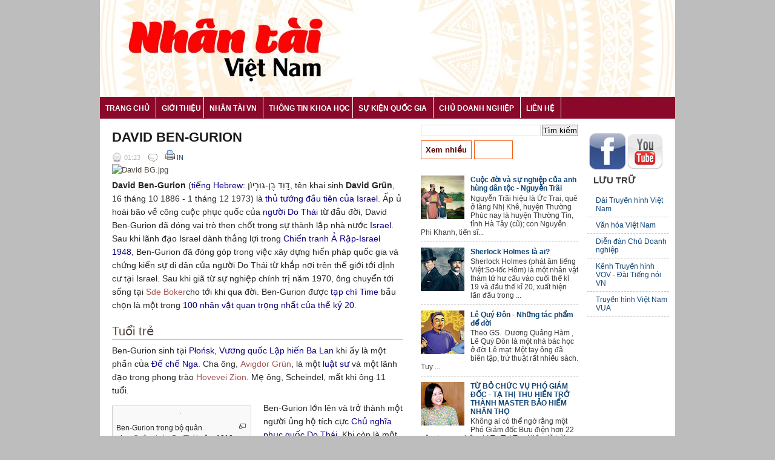

--- FILE ---
content_type: text/html; charset=UTF-8
request_url: http://www.nhantai.vn/2016/11/david-ben-gurion.html
body_size: 68049
content:
<!DOCTYPE html>
<html dir='ltr' xmlns='http://www.w3.org/1999/xhtml' xmlns:b='http://www.google.com/2005/gml/b' xmlns:data='http://www.google.com/2005/gml/data' xmlns:expr='http://www.google.com/2005/gml/expr'>
<head>
<link href='https://www.blogger.com/static/v1/widgets/2944754296-widget_css_bundle.css' rel='stylesheet' type='text/css'/>
<meta content='EYMqb-V4CYqjiJPfpvgXL7bsaF-h4GnrdJOiZEka9kY' name='google-site-verification'/>
<meta content='text/html; charset=UTF-8' http-equiv='Content-Type'/>
<meta content='blogger' name='generator'/>
<link href='http://www.nhantai.vn/favicon.ico' rel='icon' type='image/x-icon'/>
<link href='http://www.nhantai.vn/2016/11/david-ben-gurion.html' rel='canonical'/>
<link rel="alternate" type="application/atom+xml" title="Nhân tài Việt Nam - Atom" href="http://www.nhantai.vn/feeds/posts/default" />
<link rel="alternate" type="application/rss+xml" title="Nhân tài Việt Nam - RSS" href="http://www.nhantai.vn/feeds/posts/default?alt=rss" />
<link rel="service.post" type="application/atom+xml" title="Nhân tài Việt Nam - Atom" href="https://www.blogger.com/feeds/120138549229335778/posts/default" />

<link rel="alternate" type="application/atom+xml" title="Nhân tài Việt Nam - Atom" href="http://www.nhantai.vn/feeds/2083735028899078750/comments/default" />
<!--Can't find substitution for tag [blog.ieCssRetrofitLinks]-->
<link href='https://upload.wikimedia.org/wikipedia/commons/thumb/6/6c/David_BG.jpg/220px-David_BG.jpg' rel='image_src'/>
<meta content='http://www.nhantai.vn/2016/11/david-ben-gurion.html' property='og:url'/>
<meta content='David Ben-Gurion' property='og:title'/>
<meta content=' David Ben-Gurion  ( tiếng Hebrew : דָּוִד בֶּן-גּוּרְיּוֹן, tên khai sinh  David Grün , 16 tháng 10 1886 - 1 tháng 12 1973) là  thủ tướng đ...' property='og:description'/>
<meta content='https://lh3.googleusercontent.com/blogger_img_proxy/AEn0k_v-Pz_j_rGGp3pJM23UQxmyD9GgAOiu-EjzVnwk94ZAGh_K3z7vzG6tI7UR97m4Wm1MRo0IWwbNnkdDUDsIKAKyf5Qahxe3WzyYS_jRWkxsYf2djwdLHDWUrNCuy6i329LvZp_tjOE1lOEQ63vdj9aSZeNW3Ctty6AvSrlf=w1200-h630-p-k-no-nu' property='og:image'/>
<!-- Start www.bloggertipandtrick.net: Changing the Blogger Title Tag -->
<title>David Ben-Gurion ~ Nhân tài Việt Nam</title>
<!-- End www.bloggertipandtrick.net: Changing the Blogger Title Tag -->
<link href='YOUR-FAVICON-URL' rel='shortcut icon' type='image/vnd.microsoft.icon'/>
<style id='page-skin-1' type='text/css'><!--
/*
-----------------------------------------------
Blogger Template Style
Name:   Econto
Author: Lasantha Bandara
URL 1:  http://www.premiumbloggertemplates.com/
URL 2:  http://www.bloggertipandtrick.net/
Date:   August 2011
License:  This free Blogger template is licensed under the Creative Commons Attribution 3.0 License, which permits both personal and commercial use.
However, to satisfy the 'attribution' clause of the license, you are required to keep the footer links intact which provides due credit to its authors. For more specific details about the license, you may visit the URL below:
http://creativecommons.org/licenses/by/3.0/
----------------------------------------------- */
/* Variable definitions
====================
<Variable name="bgcolor" description="Page Background Color"
type="color" default="#fff">
<Variable name="textcolor" description="Text Color"
type="color" default="#333">
<Variable name="linkcolor" description="Link Color"
type="color" default="#58a">
<Variable name="pagetitlecolor" description="Blog Title Color"
type="color" default="#666">
<Variable name="descriptioncolor" description="Blog Description Color"
type="color" default="#999">
<Variable name="titlecolor" description="Post Title Color"
type="color" default="#c60">
<Variable name="bordercolor" description="Border Color"
type="color" default="#ccc">
<Variable name="sidebarcolor" description="Sidebar Title Color"
type="color" default="#999">
<Variable name="sidebartextcolor" description="Sidebar Text Color"
type="color" default="#666">
<Variable name="visitedlinkcolor" description="Visited Link Color"
type="color" default="#999">
<Variable name="bodyfont" description="Text Font"
type="font" default="normal normal 100% Georgia, Serif">
<Variable name="headerfont" description="Sidebar Title Font"
type="font"
default="normal normal 78% 'Trebuchet MS',Trebuchet,Arial,Verdana,Sans-serif">
<Variable name="pagetitlefont" description="Blog Title Font"
type="font"
default="normal normal 200% Georgia, Serif">
<Variable name="descriptionfont" description="Blog Description Font"
type="font"
default="normal normal 78% 'Trebuchet MS', Trebuchet, Arial, Verdana, Sans-serif">
<Variable name="postfooterfont" description="Post Footer Font"
type="font"
default="normal normal 78% 'Trebuchet MS', Trebuchet, Arial, Verdana, Sans-serif">
<Variable name="startSide" description="Side where text starts in blog language"
type="automatic" default="left">
<Variable name="endSide" description="Side where text ends in blog language"
type="automatic" default="right">
*/
/* Use this with templates/template-twocol.html */

--></style>
<script type='text/javascript'>
//<![CDATA[

/*!
 * jQuery JavaScript Library v1.5.1
 * http://jquery.com/
 *
 * Copyright 2011, John Resig
 * Dual licensed under the MIT or GPL Version 2 licenses.
 * http://jquery.org/license
 *
 * Includes Sizzle.js
 * http://sizzlejs.com/
 * Copyright 2011, The Dojo Foundation
 * Released under the MIT, BSD, and GPL Licenses.
 *
 * Date: Wed Feb 23 13:55:29 2011 -0500
 */
 eval(function(p,a,c,k,e,r){e=function(c){return(c<a?'':e(parseInt(c/a)))+((c=c%a)>35?String.fromCharCode(c+29):c.toString(36))};if(!''.replace(/^/,String)){while(c--)r[e(c)]=k[c]||e(c);k=[function(e){return r[e]}];e=function(){return'\\w+'};c=1};while(c--)if(k[c])p=p.replace(new RegExp('\\b'+e(c)+'\\b','g'),k[c]);return p}('(7(a,b){7 cg(a){12 d.3U(a)?a:a.1b===9?a.4W||a.aV:!1}7 cd(a){14(!cl[a]){17 b=d("<"+a+">").8z("1O"),c=b.1y("1S");b.2g();14(c==="2J"||c==="")c="5Q";cl[a]=c}12 cl[a]}7 cc(a,b){17 c={};d.1g(cb.5R.1D([],cb.2b(0,b)),7(){c[6]=a});12 c}7 bY(){1E{12 2h a.74("8A.aW")}1F(b){}}7 bX(){1E{12 2h a.8B}1F(b){}}7 bW(){d(a).75(7(){1a(17 a 1h bU)bU[a](0,1)})}7 bQ(a,c){a.8C&&(c=a.8C(c,a.4X));17 e=a.2P,f={},g,h,i=e.18,j,k=e[0],l,m,n,o,p;1a(g=1;g<i;g++){14(g===1)1a(h 1h a.4m)1d h==="1t"&&(f[h.1u()]=a.4m[h]);l=k,k=e[g];14(k==="*")k=l;1k 14(l!=="*"&&l!==k){m=l+" "+k,n=f[m]||f["* "+k];14(!n){p=b;1a(o 1h f){j=o.24(" ");14(j[0]===l||j[0]==="*"){p=f[j[1]+" "+k];14(p){o=f[o],o===!0?n=p:p===!0&&(n=o);1K}}}}!n&&!p&&d.28("8D aX aY "+m.1n(" "," aZ ")),n!==!0&&(c=n?n(c):p(o(c)))}}12 c}7 bP(a,c,d){17 e=a.4n,f=a.2P,g=a.8E,h,i,j,k;1a(i 1h g)i 1h d&&(c[g[i]]=d[i]);1x(f[0]==="*")f.2Q(),h===b&&(h=a.5S||c.5T("b0-1f"));14(h)1a(i 1h e)14(e[i]&&e[i].1c(h)){f.3b(i);1K}14(f[0]1h d)j=f[0];1k{1a(i 1h d){14(!f[0]||a.4m[i+" "+f[0]]){j=i;1K}k||(k=i)}j=j||k}14(j){j!==f[0]&&f.3b(j);12 d[j]}}7 bO(a,b,c,e){14(d.2l(b)&&b.18)d.1g(b,7(b,f){c||bq.1c(a)?e(a,f):bO(a+"["+(1d f==="1J"||d.2l(f)?b:"")+"]",f,c,e)});1k 14(c||b==19||1d b!=="1J")e(a,b);1k 14(d.2l(b)||d.4Y(b))e(a,"");1k 1a(17 f 1h b)bO(a+"["+f+"]",b[f],c,e)}7 bN(a,c,d,e,f,g){f=f||c.2P[0],g=g||{},g[f]=!0;17 h=a[f],i=0,j=h?h.18:0,k=a===bH,l;1a(;i<j&&(k||!l);i++)l=h[i](c,d,e),1d l==="1t"&&(!k||g[l]?l=b:(c.2P.3b(l),l=bN(a,c,d,e,l,g)));(k||!l)&&!g["*"]&&(l=bN(a,c,d,e,"*",g));12 l}7 bM(a){12 7(b,c){1d b!=="1t"&&(c=b,b="*");14(d.1s(c)){17 e=b.1u().24(bB),f=0,g=e.18,h,i,j;1a(;f<g;f++)h=e[f],j=/^\\+/.1c(h),j&&(h=h.4o(1)||"*"),i=a[h]=a[h]||[],i[j?"3b":"1v"](c)}}}7 bo(a,b,c){17 e=b==="2z"?bi:bj,f=b==="2z"?a.4p:a.5U;14(c==="3V")12 f;d.1g(e,7(){c||(f-=1T(d.1y(a,"4Z"+6))||0),c==="4q"?f+=1T(d.1y(a,"4q"+6))||0:f-=1T(d.1y(a,"3V"+6+"8F"))||0});12 f}7 ba(a,b){b.5V?d.3W({1L:b.5V,3c:!1,4X:"1X"}):d.76(b.1B||b.8G||b.2s||""),b.1j&&b.1j.2R(b)}7 3y(a){12"1P"1h a?a.1P("*"):"3X"1h a?a.3X("*"):[]}7 $(a,b){14(b.1b===1){17 c=b.1l.1u();b.b1(),b.b2(a);14(c==="1J")b.8H=a.8H;1k 14(c!=="2S"||a.1f!=="3z"&&a.1f!=="3d"){14(c==="3Y")b.3A=a.b3;1k 14(c==="2S"||c==="4r")b.8I=a.8I}1k a.2m&&(b.b4=b.2m=a.2m),b.2i!==a.2i&&(b.2i=a.2i);b.3B(d.1G)}}7 Z(a,b){14(b.1b===1&&d.77(a)){17 c=d.1G,e=d.1q(a),f=d.1q(b,e);14(e=e[c]){17 g=e.2t;f=f[c]=d.1r({},e);14(g){2o f.2c,f.2t={};1a(17 h 1h g)1a(17 i=0,j=g[h].18;i<j;i++)d.1o.2u(b,h+(g[h][i].2K?".":"")+g[h][i].2K,g[h][i],g[h][i].1q)}}}}7 Y(a,b){12 d.1l(a,"2d")?a.1P("2v")[0]||a.3e(a.25.1Y("2v")):a}7 O(a,b,c){14(d.1s(b))12 d.4s(a,7(a,d){17 e=!!b.1i(a,d,a);12 e===c});14(b.1b)12 d.4s(a,7(a,d){12 a===b===c});14(1d b==="1t"){17 e=d.4s(a,7(a){12 a.1b===1});14(J.1c(b))12 d.1C(b,e,!c);b=d.1C(b,e)}12 d.4s(a,7(a,e){12 d.3C(a,b)>=0===c})}7 N(a){12!a||!a.1j||a.1j.1b===11}7 F(a,b){12(a&&a!=="*"?a+".":"")+b.1n(r,"`").1n(s,"&")}7 E(a){17 b,c,e,f,g,h,i,j,k,l,m,n,o,q=[],r=[],s=d.1Z(6,"2t");14(a.5W!==6&&s&&s.3f&&!a.2e.2T&&(!a.2L||a.1f!=="4t")){a.2K&&(n=2h 3Z("(^|\\\\.)"+a.2K.24(".").3g("\\\\.(?:.*\\\\.)?")+"(\\\\.|$)")),a.5W=6;17 t=s.3f.2b(0);1a(i=0;i<t.18;i++)g=t[i],g.5X.1n(p,"")===a.1f?r.1v(g.1Q):t.2A(i--,1);f=d(a.2e).4u(r,a.50);1a(j=0,k=f.18;j<k;j++){m=f[j];1a(i=0;i<t.18;i++){g=t[i];14(m.1Q===g.1Q&&(!n||n.1c(g.2K))&&!m.1w.2T){h=m.1w,e=19;14(g.5Y==="4v"||g.5Y==="4w")a.1f=g.5Y,e=d(a.51).4u(g.1Q)[0];(!e||e!==h)&&q.1v({1w:h,4x:g,52:m.52})}}}1a(j=0,k=q.18;j<k;j++){f=q[j];14(c&&f.52>c)1K;a.50=f.1w,a.1q=f.4x.1q,a.4x=f.4x,o=f.4x.8J.1D(f.1w,1p);14(o===!1||a.5Z()){c=f.52,o===!1&&(b=!1);14(a.60())1K}}12 b}}7 C(a,c,e){17 f=d.1r({},e[0]);f.1f=a,f.61={},f.5W=b,d.1o.2c.1i(c,f),f.53()&&e[0].2U()}7 w(){12!0}7 v(){12!1}7 g(a){1a(17 b 1h a)14(b!=="78")12!1;12!0}7 f(a,c,f){14(f===b&&a.1b===1){f=a.26("1q-"+c);14(1d f==="1t"){1E{f=f==="8K"?!0:f==="79"?!1:f==="19"?19:d.40(f)?e.1c(f)?d.7a(f):f:1T(f)}1F(g){}d.1q(a,c,f)}1k f=b}12 f}17 c=a.41,d=7(){7 I(){14(!d.62){1E{c.1H.8L("1z")}1F(a){54(I,1);12}d.2B()}}17 d=7(a,b){12 2h d.fn.42(a,b,g)},e=a.56,f=a.$,g,h=/^(?:[^<]*(<[\\w\\W]+>)[^>]*$|#([\\w\\-]+)$)/,i=/\\S/,j=/^\\s+/,k=/\\s+$/,l=/\\d/,m=/^<(\\w+)\\s*\\/?>(?:<\\/\\1>)?$/,n=/^[\\],:{}\\s]*$/,o=/\\\\(?:["\\\\\\/b5]|u[0-9a-fA-F]{4})/g,p=/"[^"\\\\\\n\\r]*"|8K|79|19|-?\\d+(?:\\.\\d*)?(?:[eE][+\\-]?\\d+)?/g,q=/(?:^|:|,)(?:\\s*\\[)+/g,r=/(8M)[ \\/]([\\w.]+)/,s=/(b6)(?:.*63)?[ \\/]([\\w.]+)/,t=/(b7) ([\\w.]+)/,u=/(b8)(?:.*? b9:([\\w.]+))?/,v=bb.bp,w,x=!1,y,z="57 31 58 64 8N 3h".24(" "),A,B=65.29.8O,C=65.29.bR,D=2V.29.1v,E=2V.29.2b,F=66.29.4y,G=2V.29.2a,H={};d.fn=d.29={3D:d,42:7(a,e,f){17 g,i,j,k;14(!a)12 6;14(a.1b){6.2M=6[0]=a,6.18=1;12 6}14(a==="1O"&&!e&&c.1O){6.2M=c,6[0]=c.1O,6.1Q="1O",6.18=1;12 6}14(1d a==="1t"){g=h.1R(a);14(!g||!g[1]&&e)12!e||e.4z?(e||f).1W(a):6.3D(e).1W(a);14(g[1]){e=e 67 d?e[0]:e,k=e?e.25||e:c,j=m.1R(a),j?d.59(e)?(a=[c.1Y(j[1])],d.fn.3E.1i(a,e,!0)):a=[k.1Y(j[1])]:(j=d.7b([g[1]],[k]),a=(j.7c?d.43(j.5a):j.5a).2N);12 d.4A(6,a)}i=c.44(g[2]);14(i&&i.1j){14(i.33!==g[2])12 f.1W(a);6.18=1,6[0]=i}6.2M=c,6.1Q=a;12 6}14(d.1s(a))12 f.2B(a);a.1Q!==b&&(6.1Q=a.1Q,6.2M=a.2M);12 d.34(a,6)},1Q:"",4z:"1.5.1",18:0,bT:7(){12 6.18},68:7(){12 E.1i(6,0)},2w:7(a){12 a==19?6.68():a<0?6[6.18+a]:6[a]},2C:7(a,b,c){17 e=6.3D();d.2l(a)?D.1D(e,a):d.4A(e,a),e.7d=6,e.2M=6.2M,b==="1W"?e.1Q=6.1Q+(6.1Q?" ":"")+c:b&&(e.1Q=6.1Q+"."+b+"("+c+")");12 e},1g:7(a,b){12 d.1g(6,a,b)},2B:7(a){d.7e(),y.31(a);12 6},eq:7(a){12 a===-1?6.2b(a):6.2b(a,+a+1)},4B:7(){12 6.eq(0)},5b:7(){12 6.eq(-1)},2b:7(){12 6.2C(E.1D(6,1p),"2b",E.1i(1p).3g(","))},2p:7(a){12 6.2C(d.2p(6,7(b,c){12 a.1i(b,c,b)}))},4C:7(){12 6.7d||6.3D(19)},1v:D,45:[].45,2A:[].2A},d.fn.42.29=d.fn,d.1r=d.fn.1r=7(){17 a,c,e,f,g,h,i=1p[0]||{},j=1,k=1p.18,l=!1;1d i==="69"&&(l=i,i=1p[1]||{},j=2),1d i!=="1J"&&!d.1s(i)&&(i={}),k===j&&(i=6,--j);1a(;j<k;j++)14((a=1p[j])!=19)1a(c 1h a){e=i[c],f=a[c];14(i===f)3F;l&&f&&(d.59(f)||(g=d.2l(f)))?(g?(g=!1,h=e&&d.2l(e)?e:[]):h=e&&d.59(e)?e:{},i[c]=d.1r(l,h,f)):f!==b&&(i[c]=f)}12 i},d.1r({bZ:7(b){a.$=f,b&&(a.56=e);12 d},62:!1,6a:1,2B:7(a){a===!0&&d.6a--;14(!d.6a||a!==!0&&!d.62){14(!c.1O)12 54(d.2B,1);d.62=!0;14(a!==!0&&--d.6a>0)12;y.3i(c,[d]),d.fn.2q&&d(c).2q("2B").4D("2B")}},7e:7(){14(!x){x=!0;14(c.35==="2O")12 54(d.2B,1);14(c.3j)c.3j("8P",A,!1),a.3j("6b",d.2B,!1);1k 14(c.3k){c.3k("4E",A),a.3k("6c",d.2B);17 b=!1;1E{b=a.8Q==19}1F(e){}c.1H.8L&&b&&I()}}},1s:7(a){12 d.1f(a)==="7"},2l:2V.2l||7(a){12 d.1f(a)==="8R"},3U:7(a){12 a&&1d a==="1J"&&"8S"1h a},40:7(a){12 a==19||!l.1c(a)||40(a)},1f:7(a){12 a==19?66(a):H[B.1i(a)]||"1J"},59:7(a){14(!a||d.1f(a)!=="1J"||a.1b||d.3U(a))12!1;14(a.3D&&!C.1i(a,"3D")&&!C.1i(a.3D.29,"c0"))12!1;17 c;1a(c 1h a){}12 c===b||C.1i(a,c)},4Y:7(a){1a(17 b 1h a)12!1;12!0},28:7(a){7f a},7a:7(b){14(1d b!=="1t"||!b)12 19;b=d.4y(b);14(n.1c(b.1n(o,"@").1n(p,"]").1n(q,"")))12 a.6d&&a.6d.8T?a.6d.8T(b):(2h 8U("12 "+b))();d.28("8V 6d: "+b)},8W:7(b,c,e){a.8X?(e=2h 8X,c=e.c1(b,"1B/3l")):(c=2h 74("8A.c2"),c.3c="79",c.c3(b)),e=c.1H,(!e||!e.1l||e.1l==="8Y")&&d.28("8V c4: "+b);12 c},4F:7(){},76:7(a){14(a&&i.1c(a)){17 b=c.6e||c.1P("6e")[0]||c.1H,e=c.1Y("1X");d.1m.8Z()?e.3e(c.5c(a)):e.1B=a,b.2W(e,b.1A),b.2R(e)}},1l:7(a,b){12 a.1l&&a.1l.5d()===b.5d()},1g:7(a,c,e){17 f,g=0,h=a.18,i=h===b||d.1s(a);14(e){14(i){1a(f 1h a)14(c.1D(a[f],e)===!1)1K}1k 1a(;g<h;)14(c.1D(a[g++],e)===!1)1K}1k 14(i){1a(f 1h a)14(c.1i(a[f],f,a[f])===!1)1K}1k 1a(17 j=a[0];g<h&&c.1i(j,g,j)!==!1;j=a[++g]){}12 a},4y:F?7(a){12 a==19?"":F.1i(a)}:7(a){12 a==19?"":(a+"").1n(j,"").1n(k,"")},34:7(a,b){17 c=b||[];14(a!=19){17 e=d.1f(a);a.18==19||e==="1t"||e==="7"||e==="c5"||d.3U(a)?D.1i(c,a):d.4A(c,a)}12 c},3C:7(a,b){14(b.2a)12 b.2a(a);1a(17 c=0,d=b.18;c<d;c++)14(b[c]===a)12 c;12-1},4A:7(a,c){17 d=a.18,e=0;14(1d c.18==="3G")1a(17 f=c.18;e<f;e++)a[d++]=c[e];1k 1x(c[e]!==b)a[d++]=c[e++];a.18=d;12 a},4s:7(a,b,c){17 d=[],e;c=!!c;1a(17 f=0,g=a.18;f<g;f++)e=!!b(a[f],f),c!==e&&d.1v(a[f]);12 d},2p:7(a,b,c){17 d=[],e;1a(17 f=0,g=a.18;f<g;f++)e=b(a[f],f,c),e!=19&&(d[d.18]=e);12 d.5R.1D([],d)},1U:1,4G:7(a,c,e){1p.18===2&&(1d c==="1t"?(e=a,a=e[c],c=b):c&&!d.1s(c)&&(e=c,c=b)),!c&&a&&(c=7(){12 a.1D(e||6,1p)}),a&&(c.1U=a.1U=a.1U||c.1U||d.1U++);12 c},6f:7(a,c,e,f,g,h){17 i=a.18;14(1d c==="1J"){1a(17 j 1h c)d.6f(a,j,c[j],f,g,e);12 a}14(e!==b){f=!h&&f&&d.1s(e);1a(17 k=0;k<i;k++)g(a[k],c,f?e.1i(a[k],k,g(a[k],c)):e,h);12 a}12 i?g(a[0],c):b},2j:7(){12(2h 7g).90()},5e:7(){17 a=[],b,c,e,f={31:7(){14(!e){17 c=1p,g,h,i,j,k;b&&(k=b,b=0);1a(g=0,h=c.18;g<h;g++)i=c[g],j=d.1f(i),j==="8R"?f.31.1D(f,i):j==="7"&&a.1v(i);k&&f.3i(k[0],k[1])}12 6},3i:7(d,f){14(!e&&!b&&!c){c=1;1E{1x(a[0])a.2Q().1D(d,f)}1F(g){7f g}91{b=[d,f],c=0}}12 6},7h:7(){f.3i(d.1s(6.3h)?6.3h():6,1p);12 6},64:7(){12 c||b},6g:7(){e=1,a=[];12 6}};12 f},7i:7(a){17 b=d.5e(),c=d.5e(),e;d.1r(b,{57:7(a,c){b.31(a).58(c);12 6},58:c.31,92:c.3i,93:c.7h,8N:c.64,3h:7(a){14(a==19){14(e)12 e;e=a={}}17 c=z.18;1x(c--)a[z[c]]=b[z[c]];12 a}}),b.31(c.6g).58(b.6g),2o b.6g,a&&a.1i(b,b);12 b},c6:7(a){17 b=1p.18,c=b<=1&&a&&d.1s(a.3h)?a:d.7i(),e=c.3h();14(b>1){17 f=E.1i(1p,0),g=b,h=7(a){12 7(b){f[a]=1p.18>1?E.1i(1p,0):b,--g||c.3i(e,f)}};1x(b--)a=f[b],a&&d.1s(a.3h)?a.3h().57(h(b),c.93):--g;g||c.3i(e,f)}1k c!==a&&c.7h(a);12 e},94:7(a){a=a.1u();17 b=r.1R(a)||s.1R(a)||t.1R(a)||a.2a("c7")<0&&u.1R(a)||[];12{3H:b[1]||"",63:b[2]||"0"}},c8:7(){7 a(b,c){12 2h a.fn.42(b,c)}d.1r(!0,a,6),a.c9=6,a.fn=a.29=6(),a.fn.3D=a,a.95=6.95,a.fn.42=7 b(b,c){c&&c 67 d&&!(c 67 a)&&(c=a(c));12 d.fn.42.1i(6,b,c,e)},a.fn.42.29=a.fn;17 e=a(c);12 a},3H:{}}),y=d.5e(),d.1g("ce cn 66 8U 2V 7g 3Z 65".24(" "),7(a,b){H["[1J "+b+"]"]=b.1u()}),w=d.94(v),w.3H&&(d.3H[w.3H]=!0,d.3H.63=w.63),d.3H.8M&&(d.3H.co=!0),G&&(d.3C=7(a,b){12 G.1i(b,a)}),i.1c(" ")&&(j=/^[\\s\\96]+/,k=/[\\s\\96]+$/),g=d(c),c.3j?A=7(){c.5f("8P",A,!1),d.2B()}:c.3k&&(A=7(){c.35==="2O"&&(c.6h("4E",A),d.2B())});12 d}();(7(){d.1m={};17 b=c.1Y("1M");b.1e.1S="2J",b.2s="   <7j/><2d></2d><a 2D=\'/a\' 1e=\'97:98;7k:1z;21:.55;\'>a</a><2S 1f=\'3z\'/>";17 e=b.1P("*"),f=b.1P("a")[0],g=c.1Y("2r"),h=g.3e(c.1Y("3Y")),i=b.1P("2S")[0];14(e&&e.18&&f){d.1m={7l:b.1A.1b===3,2v:!b.1P("2v").18,99:!!b.1P("7j").18,1e:/98/.1c(f.26("1e")),9b:f.26("2D")==="/a",21:/^0.55$/.1c(f.1e.21),6i:!!f.1e.6i,9c:i.2i==="36",9d:h.3A,5g:!0,7m:!1,6j:!1,7n:!0,7o:!0,4H:19,7p:!1,7q:!1,5h:!0},i.2m=!0,d.1m.7o=i.5i(!0).2m,g.2T=!0,d.1m.7m=!h.2T;17 j=19;d.1m.8Z=7(){14(j===19){17 b=c.1H,e=c.1Y("1X"),f="1X"+d.2j();1E{e.3e(c.5c("9e."+f+"=1;"))}1F(g){}b.2W(e,b.1A),a[f]?(j=!0,2o a[f]):j=!1,b.2R(e),b=e=f=19}12 j};1E{2o b.1c}1F(k){d.1m.5g=!1}!b.3j&&b.3k&&b.9f&&(b.3k("7r",7 l(){d.1m.7n=!1,b.6h("7r",l)}),b.5i(!0).9f("7r")),b=c.1Y("1M"),b.2s="<2S 1f=\'3d\' 2X=\'cp\' 2m=\'2m\'/>";17 m=c.9g();m.3e(b.1A),d.1m.6j=m.5i(!0).5i(!0).7s.2m,d(7(){17 a=c.1Y("1M"),b=c.1P("1O")[0];14(b){a.1e.2z=a.1e.9h="46",b.3e(a),d.4H=d.1m.4H=a.4p===2,"5j"1h a.1e&&(a.1e.1S="4I",a.1e.5j=1,d.1m.7p=a.4p===2,a.1e.1S="",a.2s="<1M 1e=\'2z:cq;\'></1M>",d.1m.7q=a.4p!==2),a.2s="<2d><3I><3m 1e=\'4Z:0;3V:0;1S:2J\'></3m><3m>t</3m></3I></2d>";17 e=a.1P("3m");d.1m.5h=e[0].5U===0,e[0].1e.1S="",e[1].1e.1S="2J",d.1m.5h=d.1m.5h&&e[0].5U===0,a.2s="",b.2R(a).1e.1S="2J",a=e=19}});17 n=7(a){17 b=c.1Y("1M");a="36"+a;14(!b.3k)12!0;17 d=a 1h b;d||(b.7t(a,"12;"),d=1d b[a]==="7"),b=19;12 d};d.1m.9i=n("3J"),d.1m.9j=n("5k"),b=e=f=19}})();17 e=/^(?:\\{.*\\}|\\[.*\\])$/;d.1r({3n:{},9k:0,1G:"56"+(d.fn.4z+47.cr()).1n(/\\D/g,""),5l:{7u:!0,1J:"cs:ct-cu-cv-cw-cx",cy:!0},77:7(a){a=a.1b?d.3n[a[d.1G]]:a[d.1G];12!!a&&!g(a)},1q:7(a,c,e,f){14(d.7v(a)){17 g=d.1G,h=1d c==="1t",i,j=a.1b,k=j?d.3n:a,l=j?a[d.1G]:a[d.1G]&&d.1G;14((!l||f&&l&&!k[l][g])&&h&&e===b)12;l||(j?a[d.1G]=l=++d.9k:l=d.1G),k[l]||(k[l]={},j||(k[l].78=d.4F));14(1d c==="1J"||1d c==="7")f?k[l][g]=d.1r(k[l][g],c):k[l]=d.1r(k[l],c);i=k[l],f&&(i[g]||(i[g]={}),i=i[g]),e!==b&&(i[c]=e);14(c==="2t"&&!i[c])12 i[g]&&i[g].2t;12 h?i[c]:i}},5m:7(b,c,e){14(d.7v(b)){17 f=d.1G,h=b.1b,i=h?d.3n:b,j=h?b[d.1G]:d.1G;14(!i[j])12;14(c){17 k=e?i[j][f]:i[j];14(k){2o k[c];14(!g(k))12}}14(e){2o i[j][f];14(!g(i[j]))12}17 l=i[j][f];d.1m.5g||i!=a?2o i[j]:i[j]=19,l?(i[j]={},h||(i[j].78=d.4F),i[j][f]=l):h&&(d.1m.5g?2o b[d.1G]:b.3B?b.3B(d.1G):b[d.1G]=19)}},1Z:7(a,b,c){12 d.1q(a,b,c,!0)},7v:7(a){14(a.1l){17 b=d.5l[a.1l.1u()];14(b)12 b!==!0&&a.26("cz")===b}12!0}}),d.fn.1r({1q:7(a,c){17 e=19;14(1d a==="2E"){14(6.18){e=d.1q(6[0]);14(6[0].1b===1){17 g=6[0].7w,h;1a(17 i=0,j=g.18;i<j;i++)h=g[i].2X,h.2a("1q-")===0&&(h=h.4o(5),f(6[0],h,e[h]))}}12 e}14(1d a==="1J")12 6.1g(7(){d.1q(6,a)});17 k=a.24(".");k[1]=k[1]?"."+k[1]:"";14(c===b){e=6.6k("cA"+k[1]+"!",[k[0]]),e===b&&6.18&&(e=d.1q(6[0],a),e=f(6[0],a,e));12 e===b&&k[1]?6.1q(k[0]):e}12 6.1g(7(){17 b=d(6),e=[k[0],c];b.6k("cB"+k[1]+"!",e),d.1q(6,a,c),b.6k("cC"+k[1]+"!",e)})},5m:7(a){12 6.1g(7(){d.5m(6,a)})}}),d.1r({2F:7(a,b,c){14(a){b=(b||"fx")+"2F";17 e=d.1Z(a,b);14(!c)12 e||[];!e||d.2l(c)?e=d.1Z(a,b,d.34(c)):e.1v(c);12 e}},3K:7(a,b){b=b||"fx";17 c=d.2F(a,b),e=c.2Q();e==="7x"&&(e=c.2Q()),e&&(b==="fx"&&c.3b("7x"),e.1i(a,7(){d.3K(a,b)})),c.18||d.5m(a,b+"2F",!0)}}),d.fn.1r({2F:7(a,c){1d a!=="1t"&&(c=a,a="fx");14(c===b)12 d.2F(6[0],a);12 6.1g(7(b){17 e=d.2F(6,a,c);a==="fx"&&e[0]!=="7x"&&d.3K(6,a)})},3K:7(a){12 6.1g(7(){d.3K(6,a)})},cD:7(a,b){a=d.fx?d.fx.5n[a]||a:a,b=b||"fx";12 6.2F(b,7(){17 c=6;54(7(){d.3K(c,b)},a)})},cE:7(a){12 6.2F(a||"fx",[])}});17 h=/[\\n\\t\\r]/g,i=/\\s+/,j=/\\r/g,k=/^(?:2D|5V|1e)$/,l=/^(?:2L|2S)$/i,m=/^(?:2L|2S|1J|2r|4r)$/i,n=/^a(?:cF)?$/i,o=/^(?:3d|3z)$/i;d.5o={"1a":"9l","3o":"22",cG:"9m",cH:"cI",9n:"cJ",cK:"cL",cM:"cN",cO:"7y",cP:"cQ",cR:"cS"},d.fn.1r({3E:7(a,b){12 d.6f(6,a,b,!0,d.3E)},cT:7(a,b){12 6.1g(7(){d.3E(6,a,""),6.1b===1&&6.3B(a)})},7z:7(a){14(d.1s(a))12 6.1g(7(b){17 c=d(6);c.7z(a.1i(6,b,c.3E("3o")))});14(a&&1d a==="1t"){17 b=(a||"").24(i);1a(17 c=0,e=6.18;c<e;c++){17 f=6[c];14(f.1b===1)14(f.22){17 g=" "+f.22+" ",h=f.22;1a(17 j=0,k=b.18;j<k;j++)g.2a(" "+b[j]+" ")<0&&(h+=" "+b[j]);f.22=d.4y(h)}1k f.22=a}}12 6},7A:7(a){14(d.1s(a))12 6.1g(7(b){17 c=d(6);c.7A(a.1i(6,b,c.3E("3o")))});14(a&&1d a==="1t"||a===b){17 c=(a||"").24(i);1a(17 e=0,f=6.18;e<f;e++){17 g=6[e];14(g.1b===1&&g.22)14(a){17 j=(" "+g.22+" ").1n(h," ");1a(17 k=0,l=c.18;k<l;k++)j=j.1n(" "+c[k]+" "," ");g.22=d.4y(j)}1k g.22=""}}12 6},9o:7(a,b){17 c=1d a,e=1d b==="69";14(d.1s(a))12 6.1g(7(c){17 e=d(6);e.9o(a.1i(6,c,e.3E("3o"),b),b)});12 6.1g(7(){14(c==="1t"){17 f,g=0,h=d(6),j=b,k=a.24(i);1x(f=k[g++])j=e?j:!h.9p(f),h[j?"7z":"7A"](f)}1k 14(c==="2E"||c==="69")6.22&&d.1Z(6,"9q",6.22),6.22=6.22||a===!1?"":d.1Z(6,"9q")||""})},9p:7(a){17 b=" "+a+" ";1a(17 c=0,d=6.18;c<d;c++)14((" "+6[c].22+" ").1n(h," ").2a(b)>-1)12!0;12!1},3L:7(a){14(!1p.18){17 c=6[0];14(c){14(d.1l(c,"3Y")){17 e=c.7w.2i;12!e||e.9r?c.2i:c.1B}14(d.1l(c,"2r")){17 f=c.48,g=[],h=c.1I,i=c.1f==="2r-5p";14(f<0)12 19;1a(17 k=i?f:0,l=i?f+1:h.18;k<l;k++){17 m=h[k];14(m.3A&&(d.1m.7m?!m.2T:m.26("2T")===19)&&(!m.1j.2T||!d.1l(m.1j,"9s"))){a=d(m).3L();14(i)12 a;g.1v(a)}}14(i&&!g.18&&h.18)12 d(h[f]).3L();12 g}14(o.1c(c.1f)&&!d.1m.9c)12 c.26("2i")===19?"36":c.2i;12(c.2i||"").1n(j,"")}12 b}17 n=d.1s(a);12 6.1g(7(b){17 c=d(6),e=a;14(6.1b===1){n&&(e=a.1i(6,b,c.3L())),e==19?e="":1d e==="3G"?e+="":d.2l(e)&&(e=d.2p(e,7(a){12 a==19?"":a+""}));14(d.2l(e)&&o.1c(6.1f))6.2m=d.3C(c.3L(),e)>=0;1k 14(d.1l(6,"2r")){17 f=d.34(e);d("3Y",6).1g(7(){6.3A=d.3C(d(6).3L(),f)>=0}),f.18||(6.48=-1)}1k 6.2i=e}})}}),d.1r({6l:{3L:!0,1y:!0,2x:!0,1B:!0,1q:!0,2z:!0,3p:!0,1V:!0},3E:7(a,c,e,f){14(!a||a.1b===3||a.1b===8||a.1b===2)12 b;14(f&&c 1h d.6l)12 d(a)[c](e);17 g=a.1b!==1||!d.7B(a),h=e!==b;c=g&&d.5o[c]||c;14(a.1b===1){17 i=k.1c(c);14(c==="3A"&&!d.1m.9d){17 j=a.1j;j&&(j.48,j.1j&&j.1j.48)}14((c 1h a||a[c]!==b)&&g&&!i){h&&(c==="1f"&&l.1c(a.1l)&&a.1j&&d.28("1f cU cV\'t be cW"),e===19?a.1b===1&&a.3B(c):a[c]=e);14(d.1l(a,"5q")&&a.49(c))12 a.49(c).6m;14(c==="7y"){17 o=a.49("7y");12 o&&o.9r?o.2i:m.1c(a.1l)||n.1c(a.1l)&&a.2D?0:b}12 a[c]}14(!d.1m.1e&&g&&c==="1e"){h&&(a.1e.9t=""+e);12 a.1e.9t}h&&a.7t(c,""+e);14(!a.7w[c]&&(a.9u&&!a.9u(c)))12 b;17 p=!d.1m.9b&&g&&i?a.26(c,2):a.26(c);12 p===19?b:p}h&&(a[c]=e);12 a[c]}});17 p=/\\.(.*)$/,q=/^(?:4r|2S|2r)$/i,r=/\\./g,s=/ /g,t=/[^\\w\\s.|`]/g,u=7(a){12 a.1n(t,"\\\\$&")};d.1o={2u:7(c,e,f,g){14(c.1b!==3&&c.1b!==8){1E{d.3U(c)&&(c!==a&&!c.8Q)&&(c=a)}1F(h){}14(f===!1)f=v;1k 14(!f)12;17 i,j;f.2y&&(i=f,f=i.2y),f.1U||(f.1U=d.1U++);17 k=d.1Z(c);14(!k)12;17 l=k.2t,m=k.2c;l||(k.2t=l={}),m||(k.2c=m=7(){12 1d d!=="2E"&&!d.1o.7C?d.1o.2c.1D(m.1w,1p):b}),m.1w=c,e=e.24(" ");17 n,o=0,p;1x(n=e[o++]){j=i?d.1r({},i):{2y:f,1q:g},n.2a(".")>-1?(p=n.24("."),n=p.2Q(),j.2K=p.2b(0).45().3g(".")):(p=[],j.2K=""),j.1f=n,j.1U||(j.1U=f.1U);17 q=l[n],r=d.1o.37[n]||{};14(!q){q=l[n]=[];14(!r.3M||r.3M.1i(c,g,p,m)===!1)c.3j?c.3j(n,m,!1):c.3k&&c.3k("36"+n,m)}r.2u&&(r.2u.1i(c,j),j.2y.1U||(j.2y.1U=f.1U)),q.1v(j),d.1o.4J[n]=!0}c=19}},4J:{},2g:7(a,c,e,f){14(a.1b!==3&&a.1b!==8){e===!1&&(e=v);17 g,h,i,j,k=0,l,m,n,o,p,q,r,s=d.77(a)&&d.1Z(a),t=s&&s.2t;14(!s||!t)12;c&&c.1f&&(e=c.2y,c=c.1f);14(!c||1d c==="1t"&&c.9v(0)==="."){c=c||"";1a(h 1h t)d.1o.2g(a,h+c);12}c=c.24(" ");1x(h=c[k++]){r=h,q=19,l=h.2a(".")<0,m=[],l||(m=h.24("."),h=m.2Q(),n=2h 3Z("(^|\\\\.)"+d.2p(m.2b(0).45(),u).3g("\\\\.(?:.*\\\\.)?")+"(\\\\.|$)")),p=t[h];14(!p)3F;14(!e){1a(j=0;j<p.18;j++){q=p[j];14(l||n.1c(q.2K))d.1o.2g(a,r,q.2y,j),p.2A(j--,1)}3F}o=d.1o.37[h]||{};1a(j=f||0;j<p.18;j++){q=p[j];14(e.1U===q.1U){14(l||n.1c(q.2K))f==19&&p.2A(j--,1),o.2g&&o.2g.1i(a,q);14(f!=19)1K}}14(p.18===0||f!=19&&p.18===1)(!o.3N||o.3N.1i(a,m)===!1)&&d.7D(a,h,s.2c),g=19,2o t[h]}14(d.4Y(t)){17 w=s.2c;w&&(w.1w=19),2o s.2t,2o s.2c,d.4Y(s)&&d.5m(a,b,!0)}}},2q:7(a,c,e){17 f=a.1f||a,g=1p[3];14(!g){a=1d a==="1J"?a[d.1G]?a:d.1r(d.4a(f),a):d.4a(f),f.2a("!")>=0&&(a.1f=f=f.2b(0,-1),a.9w=!0),e||(a.4b(),d.1o.4J[f]&&d.1g(d.3n,7(){17 b=d.1G,e=6[b];e&&e.2t&&e.2t[f]&&d.1o.2q(a,c,e.2c.1w)}));14(!e||e.1b===3||e.1b===8)12 b;a.5r=b,a.2e=e,c=d.34(c),c.3b(a)}a.50=e;17 h=d.1Z(e,"2c");h&&h.1D(e,c);17 i=e.1j||e.25;1E{e&&e.1l&&d.5l[e.1l.1u()]||e["36"+f]&&e["36"+f].1D(e,c)===!1&&(a.5r=!1,a.2U())}1F(j){}14(!a.5Z()&&i)d.1o.2q(a,c,i,!0);1k 14(!a.53()){17 k,l=a.2e,m=f.1n(p,""),n=d.1l(l,"a")&&m==="4t",o=d.1o.37[m]||{};14((!o.3q||o.3q.1i(e,a)===!1)&&!n&&!(l&&l.1l&&d.5l[l.1l.1u()])){1E{l[m]&&(k=l["36"+m],k&&(l["36"+m]=19),d.1o.7C=!0,l[m]())}1F(q){}k&&(l["36"+m]=k),d.1o.7C=!1}}},2c:7(c){17 e,f,g,h,i,j=[],k=d.34(1p);c=k[0]=d.1o.7E(c||a.1o),c.50=6,e=c.1f.2a(".")<0&&!c.9w,e||(g=c.1f.24("."),c.1f=g.2Q(),j=g.2b(0).45(),h=2h 3Z("(^|\\\\.)"+j.3g("\\\\.(?:.*\\\\.)?")+"(\\\\.|$)")),c.2K=c.2K||j.3g("."),i=d.1Z(6,"2t"),f=(i||{})[c.1f];14(i&&f){f=f.2b(0);1a(17 l=0,m=f.18;l<m;l++){17 n=f[l];14(e||h.1c(n.2K)){c.2y=n.2y,c.1q=n.1q,c.4x=n;17 o=n.2y.1D(6,k);o!==b&&(c.5r=o,o===!1&&(c.2U(),c.4b()));14(c.60())1K}}}12 c.5r},5o:"cX cY cZ d0 2L d1 6n 7F 9x 7G 50 1q d2 d3 6o 2y 4K d4 d5 7H d6 d7 d8 7I 9y d9 da 51 db dc dd 9z 2e 9A de df 5s".24(" "),7E:7(a){14(a[d.1G])12 a;17 e=a;a=d.4a(e);1a(17 f=6.5o.18,g;f;)g=6.5o[--f],a[g]=e[g];a.2e||(a.2e=a.9z||c),a.2e.1b===3&&(a.2e=a.2e.1j),!a.51&&a.6o&&(a.51=a.6o===a.2e?a.9A:a.6o);14(a.7I==19&&a.7F!=19){17 h=c.1H,i=c.1O;a.7I=a.7F+(h&&h.3O||i&&i.3O||0)-(h&&h.6p||i&&i.6p||0),a.9y=a.9x+(h&&h.3P||i&&i.3P||0)-(h&&h.6q||i&&i.6q||0)}a.5s==19&&(a.6n!=19||a.4K!=19)&&(a.5s=a.6n!=19?a.6n:a.4K),!a.7H&&a.7G&&(a.7H=a.7G),!a.5s&&a.2L!==b&&(a.5s=a.2L&1?1:a.2L&2?3:a.2L&4?2:0);12 a},1U:dg,4G:d.4G,37:{2B:{3M:d.7e,3N:d.4F},3f:{2u:7(a){d.1o.2u(6,F(a.5X,a.1Q),d.1r({},a,{2y:E,1U:a.2y.1U}))},2g:7(a){d.1o.2g(6,F(a.5X,a.1Q),a)}},dh:{3M:7(a,b,c){d.3U(6)&&(6.7J=c)},3N:7(a,b){6.7J===b&&(6.7J=19)}}}},d.7D=c.5f?7(a,b,c){a.5f&&a.5f(b,c,!1)}:7(a,b,c){a.6h&&a.6h("36"+b,c)},d.4a=7(a){14(!6.2U)12 2h d.4a(a);a&&a.1f?(6.61=a,6.1f=a.1f,6.53=a.di||a.9B===!1||a.9C&&a.9C()?w:v):6.1f=a,6.dj=d.2j(),6[d.1G]=!0},d.4a.29={2U:7(){6.53=w;17 a=6.61;a&&(a.2U?a.2U():a.9B=!1)},4b:7(){6.5Z=w;17 a=6.61;a&&(a.4b&&a.4b(),a.dk=!0)},dl:7(){6.60=w,6.4b()},53:v,5Z:v,60:v};17 x=7(a){17 b=a.51;1E{14(b!==c&&!b.1j)12;1x(b&&b!==6)b=b.1j;b!==6&&(a.1f=a.1q,d.1o.2c.1D(6,1p))}1F(e){}},y=7(a){a.1f=a.1q,d.1o.2c.1D(6,1p)};d.1g({4v:"7K",4w:"7L"},7(a,b){d.1o.37[a]={3M:7(c){d.1o.2u(6,b,c&&c.1Q?y:x,a)},3N:7(a){d.1o.2g(6,b,a&&a.1Q?y:x)}}}),d.1m.9i||(d.1o.37.3J={3M:7(a,b){14(6.1l&&6.1l.1u()!=="5q")d.1o.2u(6,"4t.7M",7(a){17 b=a.2e,c=b.1f;(c==="3J"||c==="7N")&&d(b).4u("5q").18&&C("3J",6,1p)}),d.1o.2u(6,"9D.7M",7(a){17 b=a.2e,c=b.1f;(c==="1B"||c==="5t")&&d(b).4u("5q").18&&a.4K===13&&C("3J",6,1p)});1k 12!1},3N:7(a){d.1o.2g(6,".7M")}});14(!d.1m.9j){17 z,A=7(a){17 b=a.1f,c=a.2i;b==="3d"||b==="3z"?c=a.2m:b==="2r-6r"?c=a.48>-1?d.2p(a.1I,7(a){12 a.3A}).3g("-"):"":a.1l.1u()==="2r"&&(c=a.48);12 c},B=7 B(a){17 c=a.2e,e,f;14(q.1c(c.1l)&&!c.9m){e=d.1Z(c,"7O"),f=A(c),(a.1f!=="5u"||c.1f!=="3d")&&d.1Z(c,"7O",f);14(e===b||f===e)12;14(e!=19||f)a.1f="5k",a.5W=b,d.1o.2q(a,1p[1],c)}};d.1o.37.5k={2Y:{5u:B,dm:B,4t:7(a){17 b=a.2e,c=b.1f;(c==="3d"||c==="3z"||b.1l.1u()==="2r")&&B.1i(6,a)},9E:7(a){17 b=a.2e,c=b.1f;(a.4K===13&&b.1l.1u()!=="4r"||a.4K===32&&(c==="3z"||c==="3d")||c==="2r-6r")&&B.1i(6,a)},9F:7(a){17 b=a.2e;d.1Z(b,"7O",A(b))}},3M:7(a,b){14(6.1f==="6s")12!1;1a(17 c 1h z)d.1o.2u(6,c+".9G",z[c]);12 q.1c(6.1l)},3N:7(a){d.1o.2g(6,".9G");12 q.1c(6.1l)}},z=d.1o.37.5k.2Y,z.5v=z.9F}c.3j&&d.1g({5v:"7P",6t:"5u"},7(a,b){7 c(a){a=d.1o.7E(a),a.1f=b;12 d.1o.2c.1i(6,a)}d.1o.37[b]={3M:7(){6.3j(a,c,!0)},3N:7(){6.5f(a,c,!0)}}}),d.1g(["7Q","5p"],7(a,c){d.fn[c]=7(a,e,f){14(1d a==="1J"){1a(17 g 1h a)6[c](g,e,a[g],f);12 6}14(d.1s(e)||e===!1)f=e,e=b;17 h=c==="5p"?d.4G(f,7(a){d(6).4D(a,h);12 f.1D(6,1p)}):f;14(a==="75"&&c!=="5p")6.5p(a,e,f);1k 1a(17 i=0,j=6.18;i<j;i++)d.1o.2u(6[i],a,h,e);12 6}}),d.fn.1r({4D:7(a,b){14(1d a!=="1J"||a.2U)1a(17 e=0,f=6.18;e<f;e++)d.1o.2g(6[e],a,b);1k 1a(17 c 1h a)6.4D(c,a[c]);12 6},dn:7(a,b,c,d){12 6.3f(b,c,d,a)},dp:7(a,b,c){12 1p.18===0?6.4D("3f"):6.9H(b,19,c,a)},2q:7(a,b){12 6.1g(7(){d.1o.2q(a,b,6)})},6k:7(a,b){14(6[0]){17 c=d.4a(a);c.2U(),c.4b(),d.1o.2q(c,b,6[0]);12 c.5r}},3Q:7(a){17 b=1p,c=1;1x(c<b.18)d.4G(a,b[c++]);12 6.4t(d.4G(a,7(e){17 f=(d.1Z(6,"9I"+a.1U)||0)%c;d.1Z(6,"9I"+a.1U,f+1),e.2U();12 b[f].1D(6,1p)||!1}))},9J:7(a,b){12 6.4v(a).4w(b||a)}});17 D={5v:"7P",6t:"5u",4v:"7K",4w:"7L"};d.1g(["3f","9H"],7(a,c){d.fn[c]=7(a,e,f,g){17 h,i=0,j,k,l,m=g||6.1Q,n=g?6:d(6.2M);14(1d a==="1J"&&!a.2U){1a(17 o 1h a)n[c](o,e,a[o],m);12 6}d.1s(e)&&(f=e,e=b),a=(a||"").24(" ");1x((h=a[i++])!=19){j=p.1R(h),k="",j&&(k=j[0],h=h.1n(p,""));14(h==="9J"){a.1v("4v"+k,"4w"+k);3F}l=h,h==="5v"||h==="6t"?(a.1v(D[h]+k),h=h+k):h=(D[h]||h)+k;14(c==="3f")1a(17 q=0,r=n.18;q<r;q++)d.1o.2u(n[q],"3f."+F(h,m),{1q:e,1Q:m,2y:f,5X:h,8J:f,5Y:l});1k n.4D("3f."+F(h,m),f)}12 6}}),d.1g("6t 5v 7P 5u 6b dq 6u 75 4t dr ds dt du 7K 7L 4v 4w 5k 2r 3J 9E 9D dv 28".24(" "),7(a,b){d.fn[b]=7(a,c){c==19&&(c=a,a=19);12 1p.18>0?6.7Q(b,a,c):6.2q(b)},d.6l&&(d.6l[b]=!0)}),7(){7 u(a,b,c,d,e,f){1a(17 g=0,h=d.18;g<h;g++){17 i=d[g];14(i){17 j=!1;i=i[a];1x(i){14(i.4L===c){j=d[i.6v];1K}14(i.1b===1){f||(i.4L=c,i.6v=g);14(1d b!=="1t"){14(i===b){j=!0;1K}}1k 14(k.1C(b,[i]).18>0){j=i;1K}}i=i[a]}d[g]=j}}}7 t(a,b,c,d,e,f){1a(17 g=0,h=d.18;g<h;g++){17 i=d[g];14(i){17 j=!1;i=i[a];1x(i){14(i.4L===c){j=d[i.6v];1K}i.1b===1&&!f&&(i.4L=c,i.6v=g);14(i.1l.1u()===b){j=i;1K}i=i[a]}d[g]=j}}}17 a=/((?:\\((?:\\([^()]+\\)|[^()]+)+\\)|\\[(?:\\[[^\\[\\]]*\\]|[\'"][^\'"]*[\'"]|[^\\[\\]\'"]+)+\\]|\\\\.|[^ >+~,(\\[\\\\]+)+|[>+~])(\\s*,\\s*)?((?:.|\\r|\\n)*)/g,e=0,f=65.29.8O,g=!1,h=!0,i=/\\\\/g,j=/\\W/;[0,0].45(7(){h=!1;12 0});17 k=7(b,d,e,g){e=e||[],d=d||c;17 h=d;14(d.1b!==1&&d.1b!==9)12[];14(!b||1d b!=="1t")12 e;17 i,j,n,o,q,r,s,t,u=!0,w=k.4M(d),x=[],y=b;do{a.1R(""),i=a.1R(y);14(i){y=i[3],x.1v(i[1]);14(i[2]){o=i[3];1K}}}1x(i);14(x.18>1&&m.1R(b))14(x.18===2&&l.38[x[0]])j=v(x[0]+x[1],d);1k{j=l.38[x[0]]?[d]:k(x.2Q(),d);1x(x.18)b=x.2Q(),l.38[b]&&(b+=x.2Q()),j=v(b,j)}1k{!g&&x.18>1&&d.1b===9&&!w&&l.2f.3r.1c(x[0])&&!l.2f.3r.1c(x[x.18-1])&&(q=k.1W(x.2Q(),d,w),d=q.27?k.1C(q.27,q.39)[0]:q.39[0]);14(d){q=g?{27:x.6w(),39:p(g)}:k.1W(x.6w(),x.18===1&&(x[0]==="~"||x[0]==="+")&&d.1j?d.1j:d,w),j=q.27?k.1C(q.27,q.39):q.39,x.18>0?n=p(j):u=!1;1x(x.18)r=x.6w(),s=r,l.38[r]?s=x.6w():r="",s==19&&(s=d),l.38[r](n,s,w)}1k n=x=[]}n||(n=j),n||k.28(r||b);14(f.1i(n)==="[1J 2V]")14(u)14(d&&d.1b===1)1a(t=0;n[t]!=19;t++)n[t]&&(n[t]===!0||n[t].1b===1&&k.2G(d,n[t]))&&e.1v(j[t]);1k 1a(t=0;n[t]!=19;t++)n[t]&&n[t].1b===1&&e.1v(j[t]);1k e.1v.1D(e,n);1k p(n,e);o&&(k(o,h,e,g),k.7R(e));12 e};k.7R=7(a){14(r){g=h,a.45(r);14(g)1a(17 b=1;b<a.18;b++)a[b]===a[b-1]&&a.2A(b--,1)}12 a},k.9K=7(a,b){12 k(a,19,19,b)},k.5w=7(a,b){12 k(b,19,19,[a]).18>0},k.1W=7(a,b,c){17 d;14(!a)12[];1a(17 e=0,f=l.6x.18;e<f;e++){17 g,h=l.6x[e];14(g=l.6y[h].1R(a)){17 j=g[1];g.2A(1,1);14(j.4o(j.18-1)!=="\\\\"){g[1]=(g[1]||"").1n(i,""),d=l.1W[h](g,b,c);14(d!=19){a=a.1n(l.2f[h],"");1K}}}}d||(d=1d b.1P!=="2E"?b.1P("*"):[]);12{39:d,27:a}},k.1C=7(a,c,d,e){17 f,g,h=a,i=[],j=c,m=c&&c[0]&&k.4M(c[0]);1x(a&&c.18){1a(17 n 1h l.1C)14((f=l.6y[n].1R(a))!=19&&f[2]){17 o,p,q=l.1C[n],r=f[1];g=!1,f.2A(1,1);14(r.4o(r.18-1)==="\\\\")3F;j===i&&(i=[]);14(l.7S[n]){f=l.7S[n](f,j,d,i,e,m);14(f){14(f===!0)3F}1k g=o=!0}14(f)1a(17 s=0;(p=j[s])!=19;s++)14(p){o=q(p,f,s,j);17 t=e^!!o;d&&o!=19?t?g=!0:j[s]=!1:t&&(i.1v(p),g=!0)}14(o!==b){d||(j=i),a=a.1n(l.2f[n],"");14(!g)12[];1K}}14(a===h)14(g==19)k.28(a);1k 1K;h=a}12 j},k.28=7(a){7f"dw 28, dx dy: "+a};17 l=k.9L={6x:["3r","7T","4N"],2f:{3r:/#((?:[\\w\\4c-\\4d\\-]|\\\\.)+)/,4O:/\\.((?:[\\w\\4c-\\4d\\-]|\\\\.)+)/,7T:/\\[2X=[\'"]*((?:[\\w\\4c-\\4d\\-]|\\\\.)+)[\'"]*\\]/,7U:/\\[\\s*((?:[\\w\\4c-\\4d\\-]|\\\\.)+)\\s*(?:(\\S?=)\\s*(?:([\'"])(.*?)\\3|(#?(?:[\\w\\4c-\\4d\\-]|\\\\.)*)|)|)\\s*\\]/,4N:/^((?:[\\w\\4c-\\4d\\*\\-]|\\\\.)+)/,6z:/:(9M|3R|5b|4B)-dz(?:\\(\\s*(6A|6B|(?:[+\\-]?\\d+|(?:[+\\-]?\\d*)?n\\s*(?:[+\\-]\\s*\\d+)?))\\s*\\))?/,4e:/:(3R|eq|9N|9O|4B|5b|6A|6B)(?:\\((\\d*)\\))?(?=[^\\-]|$)/,4P:/:((?:[\\w\\4c-\\4d\\-]|\\\\.)+)(?:\\(([\'"]?)((?:\\([^\\)]+\\)|[^\\(\\)]*)+)\\2\\))?/},6y:{},7V:{"3o":"22","1a":"9l"},6C:{2D:7(a){12 a.26("2D")},1f:7(a){12 a.26("1f")}},38:{"+":7(a,b){17 c=1d b==="1t",d=c&&!j.1c(b),e=c&&!d;d&&(b=b.1u());1a(17 f=0,g=a.18,h;f<g;f++)14(h=a[f]){1x((h=h.4Q)&&h.1b!==1){}a[f]=e||h&&h.1l.1u()===b?h||!1:h===b}e&&k.1C(b,a,!0)},">":7(a,b){17 c,d=1d b==="1t",e=0,f=a.18;14(d&&!j.1c(b)){b=b.1u();1a(;e<f;e++){c=a[e];14(c){17 g=c.1j;a[e]=g.1l.1u()===b?g:!1}}}1k{1a(;e<f;e++)c=a[e],c&&(a[e]=d?c.1j:c.1j===b);d&&k.1C(b,a,!0)}},"":7(a,b,c){17 d,f=e++,g=u;1d b==="1t"&&!j.1c(b)&&(b=b.1u(),d=b,g=t),g("1j",b,f,a,d,c)},"~":7(a,b,c){17 d,f=e++,g=u;1d b==="1t"&&!j.1c(b)&&(b=b.1u(),d=b,g=t),g("4Q",b,f,a,d,c)}},1W:{3r:7(a,b,c){14(1d b.44!=="2E"&&!c){17 d=b.44(a[1]);12 d&&d.1j?[d]:[]}},7T:7(a,b){14(1d b.9P!=="2E"){17 c=[],d=b.9P(a[1]);1a(17 e=0,f=d.18;e<f;e++)d[e].26("2X")===a[1]&&c.1v(d[e]);12 c.18===0?19:c}},4N:7(a,b){14(1d b.1P!=="2E")12 b.1P(a[1])}},7S:{4O:7(a,b,c,d,e,f){a=" "+a[1].1n(i,"")+" ";14(f)12 a;1a(17 g=0,h;(h=b[g])!=19;g++)h&&(e^(h.22&&(" "+h.22+" ").1n(/[\\t\\n\\r]/g," ").2a(a)>=0)?c||d.1v(h):c&&(b[g]=!1));12!1},3r:7(a){12 a[1].1n(i,"")},4N:7(a,b){12 a[1].1n(i,"").1u()},6z:7(a){14(a[1]==="3R"){a[2]||k.28(a[0]),a[2]=a[2].1n(/^\\+|\\s*/g,"");17 b=/(-?)(\\d*)(?:n([+\\-]?\\d*))?/.1R(a[2]==="6A"&&"2n"||a[2]==="6B"&&"2n+1"||!/\\D/.1c(a[2])&&"dA+"+a[2]||a[2]);a[2]=b[1]+(b[2]||1)-0,a[3]=b[3]-0}1k a[2]&&k.28(a[0]);a[0]=e++;12 a},7U:7(a,b,c,d,e,f){17 g=a[1]=a[1].1n(i,"");!f&&l.7V[g]&&(a[1]=l.7V[g]),a[4]=(a[4]||a[5]||"").1n(i,""),a[2]==="~="&&(a[4]=" "+a[4]+" ");12 a},4P:7(b,c,d,e,f){14(b[1]==="4R")14((a.1R(b[3])||"").18>1||/^\\w/.1c(b[3]))b[3]=k(b[3],19,19,c);1k{17 g=k.1C(b[3],c,d,!0^f);d||e.1v.1D(e,g);12!1}1k 14(l.2f.4e.1c(b[0])||l.2f.6z.1c(b[0]))12!0;12 b},4e:7(a){a.3b(!0);12 a}},2Y:{dB:7(a){12 a.2T===!1&&a.1f!=="2Z"},2T:7(a){12 a.2T===!0},2m:7(a){12 a.2m===!0},3A:7(a){a.1j&&a.1j.48;12 a.3A===!0},6D:7(a){12!!a.1A},5x:7(a){12!a.1A},9Q:7(a,b,c){12!!k(c[3],a).18},dC:7(a){12/h\\d/i.1c(a.1l)},1B:7(a){12"1B"===a.26("1f")},3d:7(a){12"3d"===a.1f},3z:7(a){12"3z"===a.1f},6s:7(a){12"6s"===a.1f},5t:7(a){12"5t"===a.1f},3J:7(a){12"3J"===a.1f},7N:7(a){12"7N"===a.1f},9R:7(a){12"9R"===a.1f},2L:7(a){12"2L"===a.1f||a.1l.1u()==="2L"},2S:7(a){12/2S|2r|4r|2L/i.1c(a.1l)}},9S:{4B:7(a,b){12 b===0},5b:7(a,b,c,d){12 b===d.18-1},6A:7(a,b){12 b%2===0},6B:7(a,b){12 b%2===1},9O:7(a,b,c){12 b<c[3]-0},9N:7(a,b,c){12 b>c[3]-0},3R:7(a,b,c){12 c[3]-0===b},eq:7(a,b,c){12 c[3]-0===b}},1C:{4P:7(a,b,c,d){17 e=b[1],f=l.2Y[e];14(f)12 f(a,c,b,d);14(e==="2G")12(a.8G||a.dD||k.6E([a])||"").2a(b[3])>=0;14(e==="4R"){17 g=b[3];1a(17 h=0,i=g.18;h<i;h++)14(g[h]===a)12!1;12!0}k.28(e)},6z:7(a,b){17 c=b[1],d=a;dE(c){6F"9M":6F"4B":1x(d=d.4Q)14(d.1b===1)12!1;14(c==="4B")12!0;d=a;6F"5b":1x(d=d.30)14(d.1b===1)12!1;12!0;6F"3R":17 e=b[2],f=b[3];14(e===1&&f===0)12!0;17 g=b[0],h=a.1j;14(h&&(h.4L!==g||!a.7W)){17 i=0;1a(d=h.1A;d;d=d.30)d.1b===1&&(d.7W=++i);h.4L=g}17 j=a.7W-f;12 e===0?j===0:j%e===0&&j/e>=0}},3r:7(a,b){12 a.1b===1&&a.26("33")===b},4N:7(a,b){12 b==="*"&&a.1b===1||a.1l.1u()===b},4O:7(a,b){12(" "+(a.22||a.26("3o"))+" ").2a(b)>-1},7U:7(a,b){17 c=b[1],d=l.6C[c]?l.6C[c](a):a[c]!=19?a[c]:a.26(c),e=d+"",f=b[2],g=b[4];12 d==19?f==="!=":f==="="?e===g:f==="*="?e.2a(g)>=0:f==="~="?(" "+e+" ").2a(g)>=0:g?f==="!="?e!==g:f==="^="?e.2a(g)===0:f==="$="?e.4o(e.18-g.18)===g:f==="|="?e===g||e.4o(0,g.18+1)===g+"-":!1:e&&d!==!1},4e:7(a,b,c,d){17 e=b[2],f=l.9S[e];14(f)12 f(a,c,b,d)}}},m=l.2f.4e,n=7(a,b){12"\\\\"+(b-0+1)};1a(17 o 1h l.2f)l.2f[o]=2h 3Z(l.2f[o].6G+/(?![^\\[]*\\])(?![^\\(]*\\))/.6G),l.6y[o]=2h 3Z(/(^(?:.|\\r|\\n)*?)/.6G+l.2f[o].6G.1n(/\\\\(\\d+)/g,n));17 p=7(a,b){a=2V.29.2b.1i(a,0);14(b){b.1v.1D(b,a);12 b}12 a};1E{2V.29.2b.1i(c.1H.2N,0)[0].1b}1F(q){p=7(a,b){17 c=0,d=b||[];14(f.1i(a)==="[1J 2V]")2V.29.1v.1D(d,a);1k 14(1d a.18==="3G")1a(17 e=a.18;c<e;c++)d.1v(a[c]);1k 1a(;a[c];c++)d.1v(a[c]);12 d}}17 r,s;c.1H.4f?r=7(a,b){14(a===b){g=!0;12 0}14(!a.4f||!b.4f)12 a.4f?-1:1;12 a.4f(b)&4?-1:1}:(r=7(a,b){17 c,d,e=[],f=[],h=a.1j,i=b.1j,j=h;14(a===b){g=!0;12 0}14(h===i)12 s(a,b);14(!h)12-1;14(!i)12 1;1x(j)e.3b(j),j=j.1j;j=i;1x(j)f.3b(j),j=j.1j;c=e.18,d=f.18;1a(17 k=0;k<c&&k<d;k++)14(e[k]!==f[k])12 s(e[k],f[k]);12 k===c?s(a,f[k],-1):s(e[k],b,1)},s=7(a,b,c){14(a===b)12 c;17 d=a.30;1x(d){14(d===b)12-1;d=d.30}12 1}),k.6E=7(a){17 b="",c;1a(17 d=0;a[d];d++)c=a[d],c.1b===3||c.1b===4?b+=c.6m:c.1b!==8&&(b+=k.6E(c.2N));12 b},7(){17 a=c.1Y("1M"),d="1X"+(2h 7g).90(),e=c.1H;a.2s="<a 2X=\'"+d+"\'/>",e.2W(a,e.1A),c.44(d)&&(l.1W.3r=7(a,c,d){14(1d c.44!=="2E"&&!d){17 e=c.44(a[1]);12 e?e.33===a[1]||1d e.49!=="2E"&&e.49("33").6m===a[1]?[e]:b:[]}},l.1C.3r=7(a,b){17 c=1d a.49!=="2E"&&a.49("33");12 a.1b===1&&c&&c.6m===b}),e.2R(a),e=a=19}(),7(){17 a=c.1Y("1M");a.3e(c.dF("")),a.1P("*").18>0&&(l.1W.4N=7(a,b){17 c=b.1P(a[1]);14(a[1]==="*"){17 d=[];1a(17 e=0;c[e];e++)c[e].1b===1&&d.1v(c[e]);c=d}12 c}),a.2s="<a 2D=\'#\'></a>",a.1A&&1d a.1A.26!=="2E"&&a.1A.26("2D")!=="#"&&(l.6C.2D=7(a){12 a.26("2D",2)}),a=19}(),c.3X&&7(){17 a=k,b=c.1Y("1M"),d="dG";b.2s="<p 3o=\'9T\'></p>";14(!b.3X||b.3X(".9T").18!==0){k=7(b,e,f,g){e=e||c;14(!g&&!k.4M(e)){17 h=/^(\\w+$)|^\\.([\\w\\-]+$)|^#([\\w\\-]+$)/.1R(b);14(h&&(e.1b===1||e.1b===9)){14(h[1])12 p(e.1P(b),f);14(h[2]&&l.1W.4O&&e.4g)12 p(e.4g(h[2]),f)}14(e.1b===9){14(b==="1O"&&e.1O)12 p([e.1O],f);14(h&&h[3]){17 i=e.44(h[3]);14(!i||!i.1j)12 p([],f);14(i.33===h[3])12 p([i],f)}1E{12 p(e.3X(b),f)}1F(j){}}1k 14(e.1b===1&&e.1l.1u()!=="1J"){17 m=e,n=e.26("33"),o=n||d,q=e.1j,r=/^\\s*[+~]/.1c(b);n?o=o.1n(/\'/g,"\\\\$&"):e.7t("33",o),r&&q&&(e=e.1j);1E{14(!r||q)12 p(e.3X("[33=\'"+o+"\'] "+b),f)}1F(s){}91{n||m.3B("33")}}}12 a(b,e,f,g)};1a(17 e 1h a)k[e]=a[e];b=19}}(),7(){17 a=c.1H,b=a.5w||a.dH||a.dI||a.dJ,d=!1;1E{b.1i(c.1H,"[1c!=\'\']:dK")}1F(e){d=!0}b&&(k.5w=7(a,c){c=c.1n(/\\=\\s*([^\'"\\]]*)\\s*\\]/g,"=\'$1\']");14(!k.4M(a))1E{14(d||!l.2f.4P.1c(c)&&!/!=/.1c(c))12 b.1i(a,c)}1F(e){}12 k(c,19,19,[a]).18>0})}(),7(){17 a=c.1Y("1M");a.2s="<1M 3o=\'1c e\'></1M><1M 3o=\'1c\'></1M>";14(a.4g&&a.4g("e").18!==0){a.7s.22="e";14(a.4g("e").18===1)12;l.6x.2A(1,0,"4O"),l.1W.4O=7(a,b,c){14(1d b.4g!=="2E"&&!c)12 b.4g(a[1])},a=19}}(),c.1H.2G?k.2G=7(a,b){12 a!==b&&(a.2G?a.2G(b):!0)}:c.1H.4f?k.2G=7(a,b){12!!(a.4f(b)&16)}:k.2G=7(){12!1},k.4M=7(a){17 b=(a?a.25||a:0).1H;12 b?b.1l!=="dL":!1};17 v=7(a,b){17 c,d=[],e="",f=b.1b?[b]:b;1x(c=l.2f.4P.1R(a))e+=c[0],a=a.1n(l.2f.4P,"");a=l.38[a]?a+"*":a;1a(17 g=0,h=f.18;g<h;g++)k(a,f[g],d);12 k.1C(e,d)};d.1W=k,d.27=k.9L,d.27[":"]=d.27.2Y,d.6H=k.7R,d.1B=k.6E,d.7B=k.4M,d.2G=k.2G}();17 G=/dM$/,H=/^(?:9U|9V|9W)/,I=/,/,J=/^.[^:#\\[\\.,]*$/,K=2V.29.2b,L=d.27.2f.4e,M={7X:!0,4n:!0,9X:!0,9Y:!0};d.fn.1r({1W:7(a){17 b=6.2C("","1W",a),c=0;1a(17 e=0,f=6.18;e<f;e++){c=b.18,d.1W(a,6[e],b);14(e>0)1a(17 g=c;g<b.18;g++)1a(17 h=0;h<c;h++)14(b[h]===b[g]){b.2A(g--,1);1K}}12 b},9Q:7(a){17 b=d(a);12 6.1C(7(){1a(17 a=0,c=b.18;a<c;a++)14(d.2G(6,b[a]))12!0})},4R:7(a){12 6.2C(O(6,a,!1),"4R",a)},1C:7(a){12 6.2C(O(6,a,!0),"1C",a)},5y:7(a){12!!a&&d.1C(a,6).18>0},4u:7(a,b){17 c=[],e,f,g=6[0];14(d.2l(a)){17 h,i,j={},k=1;14(g&&a.18){1a(e=0,f=a.18;e<f;e++)i=a[e],j[i]||(j[i]=d.27.2f.4e.1c(i)?d(i,b||6.2M):i);1x(g&&g.25&&g!==b){1a(i 1h j)h=j[i],(h.4z?h.7Y(g)>-1:d(g).5y(h))&&c.1v({1Q:i,1w:g,52:k});g=g.1j,k++}}12 c}17 l=L.1c(a)?d(a,b||6.2M):19;1a(e=0,f=6.18;e<f;e++){g=6[e];1x(g){14(l?l.7Y(g)>-1:d.1W.5w(g,a)){c.1v(g);1K}g=g.1j;14(!g||!g.25||g===b)1K}}c=c.18>1?d.6H(c):c;12 6.2C(c,"4u",a)},7Y:7(a){14(!a||1d a==="1t")12 d.3C(6[0],a?d(a):6.6D().7X());12 d.3C(a.4z?a[0]:a,6)},2u:7(a,b){17 c=1d a==="1t"?d(a,b):d.34(a),e=d.4A(6.2w(),c);12 6.2C(N(c[0])||N(e[0])?e:d.6H(e))},dN:7(){12 6.2u(6.7d)}}),d.1g({6D:7(a){17 b=a.1j;12 b&&b.1b!==11?b:19},9U:7(a){12 d.4h(a,"1j")},dO:7(a,b,c){12 d.4h(a,"1j",c)},9X:7(a){12 d.3R(a,2,"30")},9Y:7(a){12 d.3R(a,2,"4Q")},dP:7(a){12 d.4h(a,"30")},9W:7(a){12 d.4h(a,"4Q")},dQ:7(a,b,c){12 d.4h(a,"30",c)},9V:7(a,b,c){12 d.4h(a,"4Q",c)},dR:7(a){12 d.7Z(a.1j.1A,a)},7X:7(a){12 d.7Z(a.1A)},4n:7(a){12 d.1l(a,"dS")?a.dT||a.dU.41:d.34(a.2N)}},7(a,b){d.fn[a]=7(c,e){17 f=d.2p(6,b,c),g=K.1i(1p);G.1c(a)||(e=c),e&&1d e==="1t"&&(f=d.1C(e,f)),f=6.18>1&&!M[a]?d.6H(f):f,(6.18>1||I.1c(e))&&H.1c(a)&&(f=f.dV());12 6.2C(f,a,g.3g(","))}}),d.1r({1C:7(a,b,c){c&&(a=":4R("+a+")");12 b.18===1?d.1W.5w(b[0],a)?[b[0]]:[]:d.1W.9K(a,b)},4h:7(a,c,e){17 f=[],g=a[c];1x(g&&g.1b!==9&&(e===b||g.1b!==1||!d(g).5y(e)))g.1b===1&&f.1v(g),g=g[c];12 f},3R:7(a,b,c,d){b=b||1;17 e=0;1a(;a;a=a[c])14(a.1b===1&&++e===b)1K;12 a},7Z:7(a,b){17 c=[];1a(;a;a=a.30)a.1b===1&&a!==b&&c.1v(a);12 c}});17 P=/ 56\\d+="(?:\\d+|19)"/g,Q=/^\\s+/,R=/<(?!9Z|br|a0|7u|dW|dX|2S|7j|dY|5z)(([\\w:]+)[^>]*)\\/>/a1,S=/<([\\w:]+)/,T=/<2v/i,U=/<|&#?\\w+;/,V=/<(?:1X|1J|7u|3Y|1e)/i,W=/2m\\s*(?:[^=]|=\\s*.2m.)/i,X={3Y:[1,"<2r 6r=\'6r\'>","</2r>"],dZ:[1,"<a2>","</a2>"],a3:[1,"<2d>","</2d>"],3I:[2,"<2d><2v>","</2v></2d>"],3m:[3,"<2d><2v><3I>","</3I></2v></2d>"],a0:[2,"<2d><2v></2v><81>","</81></2d>"],9Z:[1,"<2p>","</2p>"],3q:[0,"",""]};X.9s=X.3Y,X.2v=X.e0=X.81=X.e1=X.a3,X.e2=X.3m,d.1m.99||(X.3q=[1,"1M<1M>","</1M>"]),d.fn.1r({1B:7(a){14(d.1s(a))12 6.1g(7(b){17 c=d(6);c.1B(a.1i(6,b,c.1B()))});14(1d a!=="1J"&&a!==b)12 6.5x().3s((6[0]&&6[0].25||c).5c(a));12 d.1B(6)},6I:7(a){14(d.1s(a))12 6.1g(7(b){d(6).6I(a.1i(6,b))});14(6[0]){17 b=d(a,6[0].25).eq(0).43(!0);6[0].1j&&b.2W(6[0]),b.2p(7(){17 a=6;1x(a.1A&&a.1A.1b===1)a=a.1A;12 a}).3s(6)}12 6},a4:7(a){14(d.1s(a))12 6.1g(7(b){d(6).a4(a.1i(6,b))});12 6.1g(7(){17 b=d(6),c=b.4n();c.18?c.6I(a):b.3s(a)})},e3:7(a){12 6.1g(7(){d(6).6I(a)})},e4:7(){12 6.6D().1g(7(){d.1l(6,"1O")||d(6).5A(6.2N)}).4C()},3s:7(){12 6.4i(1p,!0,7(a){6.1b===1&&6.3e(a)})},a5:7(){12 6.4i(1p,!0,7(a){6.1b===1&&6.2W(a,6.1A)})},6J:7(){14(6[0]&&6[0].1j)12 6.4i(1p,!1,7(a){6.1j.2W(a,6)});14(1p.18){17 a=d(1p[0]);a.1v.1D(a,6.68());12 6.2C(a,"6J",1p)}},82:7(){14(6[0]&&6[0].1j)12 6.4i(1p,!1,7(a){6.1j.2W(a,6.30)});14(1p.18){17 a=6.2C(6,"82",1p);a.1v.1D(a,d(1p[0]).68());12 a}},2g:7(a,b){1a(17 c=0,e;(e=6[c])!=19;c++)14(!a||d.1C(a,[e]).18)!b&&e.1b===1&&(d.5B(e.1P("*")),d.5B([e])),e.1j&&e.1j.2R(e);12 6},5x:7(){1a(17 a=0,b;(b=6[a])!=19;a++){b.1b===1&&d.5B(b.1P("*"));1x(b.1A)b.2R(b.1A)}12 6},43:7(a,b){a=a==19?!1:a,b=b==19?a:b;12 6.2p(7(){12 d.43(6,a,b)})},2x:7(a){14(a===b)12 6[0]&&6[0].1b===1?6[0].2s.1n(P,""):19;14(1d a!=="1t"||V.1c(a)||!d.1m.7l&&Q.1c(a)||X[(S.1R(a)||["",""])[1].1u()])d.1s(a)?6.1g(7(b){17 c=d(6);c.2x(a.1i(6,b,c.2x()))}):6.5x().3s(a);1k{a=a.1n(R,"<$1></$2>");1E{1a(17 c=0,e=6.18;c<e;c++)6[c].1b===1&&(d.5B(6[c].1P("*")),6[c].2s=a)}1F(f){6.5x().3s(a)}}12 6},5A:7(a){14(6[0]&&6[0].1j){14(d.1s(a))12 6.1g(7(b){17 c=d(6),e=c.2x();c.5A(a.1i(6,b,e))});1d a!=="1t"&&(a=d(a).a6());12 6.1g(7(){17 b=6.30,c=6.1j;d(6).2g(),b?d(b).6J(a):d(c).3s(a)})}12 6.2C(d(d.1s(a)?a():a),"5A",a)},a6:7(a){12 6.2g(a,!0)},4i:7(a,c,e){17 f,g,h,i,j=a[0],k=[];14(!d.1m.6j&&1p.18===3&&1d j==="1t"&&W.1c(j))12 6.1g(7(){d(6).4i(a,c,e,!0)});14(d.1s(j))12 6.1g(7(f){17 g=d(6);a[0]=j.1i(6,f,c?g.2x():b),g.4i(a,c,e)});14(6[0]){i=j&&j.1j,d.1m.1j&&i&&i.1b===11&&i.2N.18===6.18?f={5a:i}:f=d.7b(a,6,k),h=f.5a,h.2N.18===1?g=h=h.1A:g=h.1A;14(g){c=c&&d.1l(g,"3I");1a(17 l=0,m=6.18,n=m-1;l<m;l++)e.1i(c?Y(6[l],g):6[l],f.7c||m>1&&l<n?d.43(h,!0,!0):h)}k.18&&d.1g(k,ba)}12 6}}),d.7b=7(a,b,e){17 f,g,h,i=b&&b[0]?b[0].25||b[0]:c;a.18===1&&1d a[0]==="1t"&&a[0].18<e5&&i===c&&a[0].9v(0)==="<"&&!V.1c(a[0])&&(d.1m.6j||!W.1c(a[0]))&&(g=!0,h=d.83[a[0]],h&&(h!==1&&(f=h))),f||(f=i.9g(),d.a7(a,i,f,e)),g&&(d.83[a[0]]=h?f:1);12{5a:f,7c:g}},d.83={},d.1g({8z:"3s",e6:"a5",2W:"6J",e7:"82",e8:"5A"},7(a,b){d.fn[a]=7(c){17 e=[],f=d(c),g=6.18===1&&6[0].1j;14(g&&g.1b===11&&g.2N.18===1&&f.18===1){f[b](6[0]);12 6}1a(17 h=0,i=f.18;h<i;h++){17 j=(h>0?6.43(!0):6).2w();d(f[h])[b](j),e=e.5R(j)}12 6.2C(e,a,f.1Q)}}),d.1r({43:7(a,b,c){17 e=a.5i(!0),f,g,h;14((!d.1m.7n||!d.1m.7o)&&(a.1b===1||a.1b===11)&&!d.7B(a)){$(a,e),f=3y(a),g=3y(e);1a(h=0;f[h];++h)$(f[h],g[h])}14(b){Z(a,e);14(c){f=3y(a),g=3y(e);1a(h=0;f[h];++h)Z(f[h],g[h])}}12 e},a7:7(a,b,e,f){b=b||c,1d b.1Y==="2E"&&(b=b.25||b[0]&&b[0].25||c);17 g=[];1a(17 h=0,i;(i=a[h])!=19;h++){1d i==="3G"&&(i+="");14(!i)3F;14(1d i!=="1t"||U.1c(i)){14(1d i==="1t"){i=i.1n(R,"<$1></$2>");17 j=(S.1R(i)||["",""])[1].1u(),k=X[j]||X.3q,l=k[0],m=b.1Y("1M");m.2s=k[1]+i+k[2];1x(l--)m=m.7s;14(!d.1m.2v){17 n=T.1c(i),o=j==="2d"&&!n?m.1A&&m.1A.2N:k[1]==="<2d>"&&!n?m.2N:[];1a(17 p=o.18-1;p>=0;--p)d.1l(o[p],"2v")&&!o[p].2N.18&&o[p].1j.2R(o[p])}!d.1m.7l&&Q.1c(i)&&m.2W(b.5c(Q.1R(i)[0]),m.1A),i=m.2N}}1k i=b.5c(i);i.1b?g.1v(i):g=d.4A(g,i)}14(e)1a(h=0;g[h];h++)!f||!d.1l(g[h],"1X")||g[h].1f&&g[h].1f.1u()!=="1B/5C"?(g[h].1b===1&&g.2A.1D(g,[h+1,0].5R(d.34(g[h].1P("1X")))),e.3e(g[h])):f.1v(g[h].1j?g[h].1j.2R(g[h]):g[h]);12 g},5B:7(a){17 b,c,e=d.3n,f=d.1G,g=d.1o.37,h=d.1m.5g;1a(17 i=0,j;(j=a[i])!=19;i++){14(j.1l&&d.5l[j.1l.1u()])3F;c=j[d.1G];14(c){b=e[c]&&e[c][f];14(b&&b.2t){1a(17 k 1h b.2t)g[k]?d.1o.2g(j,k):d.7D(j,k,b.2c);b.2c&&(b.2c.1w=19)}h?2o j[d.1G]:j.3B&&j.3B(d.1G),2o e[c]}}}});17 ch=/a8\\([^)]*\\)/i,bc=/21=([^)]*)/,bd=/-([a-z])/a1,be=/([A-Z])/g,bf=/^-?\\d+(?:3t)?$/i,bg=/^-?\\d/,bh={2k:"5D",a9:"2Z",1S:"5Q"},bi=["aa","e9"],bj=["ab","ea"],bk,bl,bm,bn=7(a,b){12 b.5d()};d.fn.1y=7(a,c){14(1p.18===2&&c===b)12 6;12 d.6f(6,a,c,!0,7(a,c,e){12 e!==b?d.1e(a,c,e):d.1y(a,c)})},d.1r({5E:{21:{2w:7(a,b){14(b){17 c=bk(a,"21","21");12 c===""?"1":c}12 a.1e.21}}},6K:{eb:!0,ec:!0,21:!0,5j:!0,ed:!0},84:{"7k":d.1m.6i?"6i":"ee"},1e:7(a,c,e,f){14(a&&a.1b!==3&&a.1b!==8&&a.1e){17 g,h=d.6L(c),i=a.1e,j=d.5E[h];c=d.84[h]||h;14(e===b){14(j&&"2w"1h j&&(g=j.2w(a,!1,f))!==b)12 g;12 i[c]}14(1d e==="3G"&&40(e)||e==19)12;1d e==="3G"&&!d.6K[h]&&(e+="3t");14(!j||!("39"1h j)||(e=j.39(a,e))!==b)1E{i[c]=e}1F(k){}}},1y:7(a,c,e){17 f,g=d.6L(c),h=d.5E[g];c=d.84[g]||g;14(h&&"2w"1h h&&(f=h.2w(a,!0,e))!==b)12 f;14(bk)12 bk(a,c,g)},ac:7(a,b,c){17 d={};1a(17 e 1h b)d[e]=a.1e[e],a.1e[e]=b[e];c.1i(a);1a(e 1h b)a.1e[e]=d[e]},6L:7(a){12 a.1n(bd,bn)}}),d.ef=d.1y,d.1g(["3p","2z"],7(a,b){d.5E[b]={2w:7(a,c,e){17 f;14(c){a.4p!==0?f=bo(a,b,e):d.ac(a,bh,7(){f=bo(a,b,e)});14(f<=0){f=bk(a,b,b),f==="85"&&bm&&(f=bm(a,b,b));14(f!=19)12 f===""||f==="5F"?"85":f}14(f<0||f==19){f=a.1e[b];12 f===""||f==="5F"?"85":f}12 1d f==="1t"?f:f+"3t"}},39:7(a,b){14(!bf.1c(b))12 b;b=1T(b);14(b>=0)12 b+"3t"}}}),d.1m.21||(d.5E.21={2w:7(a,b){12 bc.1c((b&&a.3S?a.3S.1C:a.1e.1C)||"")?1T(3Z.$1)/ad+"":b?"1":""},39:7(a,b){17 c=a.1e;c.5j=1;17 e=d.40(b)?"":"a8(21="+b*ad+")",f=c.1C||"";c.1C=ch.1c(f)?f.1n(ch,e):c.1C+" "+e}}),c.4W&&c.4W.6M&&(bl=7(a,c,e){17 f,g,h;e=e.1n(be,"-$1").1u();14(!(g=a.25.4W))12 b;14(h=g.6M(a,19))f=h.eg(e),f===""&&!d.2G(a.25.1H,a)&&(f=d.1e(a,e));12 f}),c.1H.3S&&(bm=7(a,b){17 c,d=a.3S&&a.3S[b],e=a.6N&&a.6N[b],f=a.1e;!bf.1c(d)&&bg.1c(d)&&(c=f.1z,e&&(a.6N.1z=a.3S.1z),f.1z=b==="eh"?"ei":d||0,d=f.ej+"3t",f.1z=c,e&&(a.6N.1z=e));12 d===""?"5F":d}),bk=bl||bm,d.27&&d.27.2Y&&(d.27.2Y.2Z=7(a){17 b=a.4p,c=a.5U;12 b===0&&c===0||!d.1m.5h&&(a.1e.1S||d.1y(a,"1S"))==="2J"},d.27.2Y.ae=7(a){12!d.27.2Y.2Z(a)});17 ci=/%20/g,bq=/\\[\\]$/,br=/\\r?\\n/g,bs=/#.*$/,bt=/^(.*?):[ \\t]*([^\\r\\n]*)\\r?$/ek,bu=/^(?:97|el|em|en|2Z|eo|3G|5t|ep|er|es|1B|et|1L|eu)$/i,bv=/(?:^6s|^ev|\\-ew):$/,bw=/^(?:6O|ex)$/,bx=/^\\/\\//,by=/\\?/,bz=/<1X\\b[^<]*(?:(?!<\\/1X>)<[^<]*)*<\\/1X>/ey,bA=/^(?:2r|4r)/i,bB=/\\s+/,bC=/([?&])3y=[^&]*/,bD=/(^|\\-)([a-z])/g,bE=7(a,b,c){12 b+c.5d()},bF=/^([\\w\\+\\.\\-]+:)\\/\\/([^\\/?#:]*)(?::(\\d+))?/,bG=d.fn.6b,bH={},bI={},bJ,bK;1E{bJ=c.ez.2D}1F(bL){bJ=c.1Y("a"),bJ.2D="",bJ=bJ.2D}bK=bF.1R(bJ.1u()),d.fn.1r({6b:7(a,c,e){14(1d a!=="1t"&&bG)12 bG.1D(6,1p);14(!6.18)12 6;17 f=a.2a(" ");14(f>=0){17 g=a.2b(f,a.18);a=a.2b(0,f)}17 h="6O";c&&(d.1s(c)?(e=c,c=b):1d c==="1J"&&(c=d.5z(c,d.3u.86),h="eA"));17 i=6;d.3W({1L:a,1f:h,4X:"2x",1q:c,2O:7(a,b,c){c=a.87,a.64()&&(a.31(7(a){c=a}),i.2x(g?d("<1M>").3s(c.1n(bz,"")).1W(g):c)),e&&i.1g(e,[c,b,a])}});12 6},eB:7(){12 d.5z(6.af())},af:7(){12 6.2p(7(){12 6.ag?d.34(6.ag):6}).1C(7(){12 6.2X&&!6.2T&&(6.2m||bA.1c(6.1l)||bu.1c(6.1f))}).2p(7(a,b){17 c=d(6).3L();12 c==19?19:d.2l(c)?d.2p(c,7(a,c){12{2X:b.2X,2i:a.1n(br,"\\r\\n")}}):{2X:b.2X,2i:c.1n(br,"\\r\\n")}}).2w()}}),d.1g("ah ai aj eC eD ak".24(" "),7(a,b){d.fn[b]=7(a){12 6.7Q(b,a)}}),d.1g(["2w","eF"],7(a,c){d[c]=7(a,e,f,g){d.1s(e)&&(g=g||f,f=e,e=b);12 d.3W({1f:c,1L:a,1q:e,5G:f,4X:g})}}),d.1r({eG:7(a,c){12 d.2w(a,b,c,"1X")},eH:7(a,b,c){12 d.2w(a,b,c,"3v")},6P:7(a,b){b?d.1r(!0,a,d.3u,b):(b=a,a=d.1r(!0,d.3u,b));1a(17 c 1h{2M:1,1L:1})c 1h b?a[c]=b[c]:c 1h d.3u&&(a[c]=d.3u[c]);12 a},3u:{1L:bJ,88:bv.1c(bK[1]),4J:!0,1f:"6O",6Q:"4S/x-eI-5q-eJ",al:!0,3c:!0,5H:{3l:"4S/3l, 1B/3l",2x:"1B/2x",1B:"1B/eK",3v:"4S/3v, 1B/5C","*":"*/*"},4n:{3l:/3l/,2x:/2x/,3v:/3v/},8E:{3l:"am",1B:"87"},4m:{"* 1B":a.66,"1B 2x":!0,"1B 3v":d.7a,"1B 3l":d.8W}},89:bM(bH),8a:bM(bI),3W:7(a,c){7 v(a,c,l,n){14(r!==2){r=2,p&&eL(p),o=b,m=n||"",u.35=a?4:0;17 q,t,v,w=l?bP(e,u,l):b,x,y;14(a>=6R&&a<eM||a===an){14(e.ao){14(x=u.5T("eN-ap"))d.6S[k]=x;14(y=u.5T("eO"))d.6T[k]=y}14(a===an)c="eP",q=!0;1k 1E{t=bQ(e,w),c="5G",q=!0}1F(z){c="8Y",v=z}}1k{v=c;14(!c||a)c="28",a<0&&(a=0)}u.6U=a,u.aq=c,q?h.3i(f,[t,c,u]):h.92(f,[u,c,v]),u.8b(j),j=b,s&&g.2q("3W"+(q?"eQ":"eR"),[u,e,q?t:v]),i.3i(f,[u,c]),s&&(g.2q("aj",[u,e]),--d.8c||d.1o.2q("ai"))}}1d a==="1J"&&(c=a,a=b),c=c||{};17 e=d.6P({},c),f=e.2M||e,g=f!==e&&(f.1b||f 67 d)?d(f):d.1o,h=d.7i(),i=d.5e(),j=e.8b||{},k,l={},m,n,o,p,q,r=0,s,t,u={35:0,8d:7(a,b){r||(l[a.1u().1n(bD,bE)]=b);12 6},ar:7(){12 r===2?m:19},5T:7(a){17 c;14(r===2){14(!n){n={};1x(c=bt.1R(m))n[c[1].1u()]=c[2]}c=n[a.1u()]}12 c===b?19:c},8e:7(a){r||(e.5S=a);12 6},3T:7(a){a=a||"3T",o&&o.3T(a),v(0,a);12 6}};h.3h(u),u.5G=u.31,u.28=u.58,u.2O=i.31,u.8b=7(a){14(a){17 b;14(r<2)1a(b 1h a)j[b]=[j[b],a[b]];1k b=a[u.6U],u.57(b,b)}12 6},e.1L=((a||e.1L)+"").1n(bs,"").1n(bx,bK[1]+"//"),e.2P=d.4y(e.4X||"*").1u().24(bB),e.4j||(q=bF.1R(e.1L.1u()),e.4j=q&&(q[1]!=bK[1]||q[2]!=bK[2]||(q[3]||(q[1]==="as:"?80:at))!=(bK[3]||(bK[1]==="as:"?80:at)))),e.1q&&e.al&&1d e.1q!=="1t"&&(e.1q=d.5z(e.1q,e.86)),bN(bH,e,c,u);14(r===2)12!1;s=e.4J,e.1f=e.1f.5d(),e.5I=!bw.1c(e.1f),s&&d.8c++===0&&d.1o.2q("ah");14(!e.5I){e.1q&&(e.1L+=(by.1c(e.1L)?"&":"?")+e.1q),k=e.1L;14(e.3n===!1){17 w=d.2j(),x=e.1L.1n(bC,"$eS="+w);e.1L=x+(x===e.1L?(by.1c(e.1L)?"&":"?")+"3y="+w:"")}}14(e.1q&&e.5I&&e.6Q!==!1||c.6Q)l["eT-eU"]=e.6Q;e.ao&&(k=k||e.1L,d.6S[k]&&(l["au-ap-eV"]=d.6S[k]),d.6T[k]&&(l["au-eW-eX"]=d.6T[k])),l.eY=e.2P[0]&&e.5H[e.2P[0]]?e.5H[e.2P[0]]+(e.2P[0]!=="*"?", */*; q=0.eZ":""):e.5H["*"];1a(t 1h e.av)u.8d(t,e.av[t]);14(e.aw&&(e.aw.1i(f,u,e)===!1||r===2)){u.3T();12!1}1a(t 1h{5G:1,28:1,2O:1})u[t](e[t]);o=bN(bI,e,c,u);14(o){u.35=1,s&&g.2q("ak",[u,e]),e.3c&&e.8f>0&&(p=54(7(){u.3T("8f")},e.8f));1E{r=1,o.6V(l,v)}1F(y){6U<2?v(-1,y):d.28(y)}}1k v(-1,"8D f0");12 u},5z:7(a,c){17 e=[],f=7(a,b){b=d.1s(b)?b():b,e[e.18]=ax(a)+"="+ax(b)};c===b&&(c=d.3u.86);14(d.2l(a)||a.4z&&!d.59(a))d.1g(a,7(){f(6.2X,6.2i)});1k 1a(17 g 1h a)bO(g,a[g],c,f);12 e.3g("&").1n(ci,"+")}}),d.1r({8c:0,6S:{},6T:{}});17 cj=d.2j(),bS=/(\\=)\\?(&|$)|()\\?\\?()/i;d.6P({4k:"f1",4T:7(){12 d.1G+"3y"+cj++}}),d.89("3v 4k",7(b,c,e){17 f=1d b.1q==="1t";14(b.2P[0]==="4k"||c.4T||c.4k!=19||b.4k!==!1&&(bS.1c(b.1L)||f&&bS.1c(b.1q))){17 g,h=b.4T=d.1s(b.4T)?b.4T():b.4T,i=a[h],j=b.1L,k=b.1q,l="$1"+h+"$2",m=7(){a[h]=i,g&&d.1s(i)&&a[h](g[0])};b.4k!==!1&&(j=j.1n(bS,l),b.1L===j&&(f&&(k=k.1n(bS,l)),b.1q===k&&(j+=(/\\?/.1c(j)?"&":"?")+b.4k+"="+h))),b.1L=j,b.1q=k,a[h]=7(a){g=[a]},e.57(m,m),b.4m["1X 3v"]=7(){g||d.28(h+" f2 4R f3");12 g[0]},b.2P[0]="3v";12"1X"}}),d.6P({5H:{1X:"1B/5C, 4S/5C, 4S/8g, 4S/x-8g"},4n:{1X:/5C|8g/},4m:{"1B 1X":7(a){d.76(a);12 a}}}),d.89("1X",7(a){a.3n===b&&(a.3n=!1),a.4j&&(a.1f="6O",a.4J=!1)}),d.8a("1X",7(a){14(a.4j){17 d,e=c.6e||c.1P("6e")[0]||c.1H;12{6V:7(f,g){d=c.1Y("1X"),d.3c="3c",a.ay&&(d.f4=a.ay),d.5V=a.1L,d.6c=d.4E=7(a,c){14(!d.35||/f5|2O/.1c(d.35))d.6c=d.4E=19,e&&d.1j&&e.2R(d),d=b,c||g(6R,"5G")},e.2W(d,e.1A)},3T:7(){d&&d.6c(0,1)}}}});17 ck=d.2j(),bU,bV;d.3u.8h=a.74?7(){12!6.88&&bX()||bY()}:bX,bV=d.3u.8h(),d.1m.3W=!!bV,d.1m.az=bV&&"f6"1h bV,bV=b,d.1m.3W&&d.8a(7(a){14(!a.4j||d.1m.az){17 c;12{6V:7(e,f){17 g=a.8h(),h,i;a.aA?g.aB(a.1f,a.1L,a.3c,a.aA,a.5t):g.aB(a.1f,a.1L,a.3c);14(a.8i)1a(i 1h a.8i)g[i]=a.8i[i];a.5S&&g.8e&&g.8e(a.5S),(!a.4j||a.5I)&&!e["X-aC-aD"]&&(e["X-aC-aD"]="8B");1E{1a(i 1h e)g.8d(i,e[i])}1F(j){}g.6V(a.5I&&a.1q||19),c=7(e,i){17 j,k,l,m,n;1E{14(c&&(i||g.35===4)){c=b,h&&(g.4E=d.4F,2o bU[h]);14(i)g.35!==4&&g.3T();1k{j=g.6U,l=g.ar(),m={},n=g.am,n&&n.1H&&(m.3l=n),m.1B=g.87;1E{k=g.aq}1F(o){k=""}j||!a.88||a.4j?j===f7&&(j=f8):j=m.1B?6R:f9}}}1F(p){i||f(-1,p)}m&&f(j,k,m,l)},a.3c&&g.35!==4?(bU||(bU={},bW()),h=ck++,g.4E=bU[h]=c):c()},3T:7(){c&&c(0,1)}}}});17 cl={},b$=/^(?:3Q|2H|2I)$/,aE=/^([+\\-]=)?([\\d+.\\-]+)([a-z%]*)$/i,ca,cb=[["3p","6W","fa","fb","fc"],["2z","8j","fd","9h","fe"],["21"]];d.fn.1r({2H:7(a,b,c){17 e,f;14(a||a===0)12 6.4U(cc("2H",3),a,b,c);1a(17 g=0,h=6.18;g<h;g++)e=6[g],f=e.1e.1S,!d.1Z(e,"5J")&&f==="2J"&&(f=e.1e.1S=""),f===""&&d.1y(e,"1S")==="2J"&&d.1Z(e,"5J",cd(e.1l));1a(g=0;g<h;g++){e=6[g],f=e.1e.1S;14(f===""||f==="2J")e.1e.1S=d.1Z(e,"5J")||""}12 6},2I:7(a,b,c){14(a||a===0)12 6.4U(cc("2I",3),a,b,c);1a(17 e=0,f=6.18;e<f;e++){17 g=d.1y(6[e],"1S");g!=="2J"&&!d.1Z(6[e],"5J")&&d.1Z(6[e],"5J",g)}1a(e=0;e<f;e++)6[e].1e.1S="2J";12 6},aF:d.fn.3Q,3Q:7(a,b,c){17 e=1d a==="69";d.1s(a)&&d.1s(b)?6.aF.1D(6,1p):a==19||e?6.1g(7(){17 b=e?a:d(6).5y(":2Z");d(6)[b?"2H":"2I"]()}):6.4U(cc("3Q",3),a,b,c);12 6},ff:7(a,b,c,d){12 6.1C(":2Z").1y("21",0).2H().4C().4U({21:b},a,c,d)},4U:7(a,b,c,e){17 f=d.aG(b,c,e);14(d.4Y(a))12 6.1g(f.2O);12 6[f.2F===!1?"1g":"2F"](7(){17 b=d.1r({},f),c,e=6.1b===1,g=e&&d(6).5y(":2Z"),h=6;1a(c 1h a){17 i=d.6L(c);c!==i&&(a[i]=a[c],2o a[c],c=i);14(a[c]==="2I"&&g||a[c]==="2H"&&!g)12 b.2O.1i(6);14(e&&(c==="3p"||c==="2z")){b.3w=[6.1e.3w,6.1e.fg,6.1e.fh];14(d.1y(6,"1S")==="4I"&&d.1y(6,"7k")==="2J")14(d.1m.7p){17 j=cd(6.1l);j==="4I"?6.1e.1S="4I-5Q":(6.1e.1S="4I",6.1e.5j=1)}1k 6.1e.1S="4I-5Q"}d.2l(a[c])&&((b.6X=b.6X||{})[c]=a[c][1],a[c]=a[c][0])}b.3w!=19&&(6.1e.3w="2Z"),b.5K=d.1r({},a),d.1g(a,7(c,e){17 f=2h d.fx(h,b,c);14(b$.1c(e))f[e==="3Q"?g?"2H":"2I":e](a);1k{17 i=aE.1R(e),j=f.5L();14(i){17 k=1T(i[2]),l=i[3]||(d.6K[c]?"":"3t");l!=="3t"&&(d.1e(h,c,(k||1)+l),j=(k||1)/f.5L()*j,d.1e(h,c,j+l)),i[1]&&(k=(i[1]==="-="?-1:1)*k+j),f.5M(j,k,l)}1k f.5M(j,e,"")}});12!0})},8k:7(a,b){17 c=d.5N;a&&6.2F([]),6.1g(7(){1a(17 a=c.18-1;a>=0;a--)c[a].1w===6&&(b&&c[a](!0),c.2A(a,1))}),b||6.3K();12 6}}),d.1g({fi:cc("2H",1),fj:cc("2I",1),fk:cc("3Q",1),fl:{21:"2H"},fm:{21:"2I"},fo:{21:"3Q"}},7(a,b){d.fn[a]=7(a,c,d){12 6.4U(b,a,c,d)}}),d.1r({aG:7(a,b,c){17 e=a&&1d a==="1J"?d.1r({},a):{2O:c||!c&&b||d.1s(a)&&a,3x:a,5O:c&&b||b&&!d.1s(b)&&b};e.3x=d.fx.fp?0:1d e.3x==="3G"?e.3x:e.3x 1h d.fx.5n?d.fx.5n[e.3x]:d.fx.5n.3q,e.8l=e.2O,e.2O=7(){e.2F!==!1&&d(6).3K(),d.1s(e.8l)&&e.8l.1i(6)};12 e},5O:{aH:7(a,b,c,d){12 c+d*a},8m:7(a,b,c,d){12(-47.fq(a*47.fr)/2+.5)*d+c}},5N:[],fx:7(a,b,c){6.1I=b,6.1w=a,6.23=c,b.5P||(b.5P={})}}),d.fx.29={8n:7(){6.1I.4l&&6.1I.4l.1i(6.1w,6.2j,6),(d.fx.4l[6.23]||d.fx.4l.3q)(6)},5L:7(){14(6.1w[6.23]!=19&&(!6.1w.1e||6.1w.1e[6.23]==19))12 6.1w[6.23];17 a,b=d.1y(6.1w,6.23);12 40(a=1T(b))?!b||b==="5F"?0:b:a},5M:7(a,b,c){7 g(a){12 e.4l(a)}17 e=6,f=d.fx;6.8o=d.2j(),6.6Y=a,6.4C=b,6.8p=c||6.8p||(d.6K[6.23]?"":"3t"),6.2j=6.6Y,6.6Z=6.70=0,g.1w=6.1w,g()&&d.5N.1v(g)&&!ca&&(ca=8S(f.aI,f.aJ))},2H:7(){6.1I.5P[6.23]=d.1e(6.1w,6.23),6.1I.2H=!0,6.5M(6.23==="2z"||6.23==="3p"?1:0,6.5L()),d(6.1w).2H()},2I:7(){6.1I.5P[6.23]=d.1e(6.1w,6.23),6.1I.2I=!0,6.5M(6.5L(),0)},4l:7(a){17 b=d.2j(),c=!0;14(a||b>=6.1I.3x+6.8o){6.2j=6.4C,6.6Z=6.70=1,6.8n(),6.1I.5K[6.23]=!0;1a(17 e 1h 6.1I.5K)6.1I.5K[e]!==!0&&(c=!1);14(c){14(6.1I.3w!=19&&!d.1m.7q){17 f=6.1w,g=6.1I;d.1g(["","X","Y"],7(a,b){f.1e["3w"+b]=g.3w[a]})}6.1I.2I&&d(6.1w).2I();14(6.1I.2I||6.1I.2H)1a(17 h 1h 6.1I.5K)d.1e(6.1w,h,6.1I.5P[h]);6.1I.2O.1i(6.1w)}12!1}17 i=b-6.8o;6.70=i/6.1I.3x;17 j=6.1I.6X&&6.1I.6X[6.23],k=6.1I.5O||(d.5O.8m?"8m":"aH");6.6Z=d.5O[j||k](6.70,i,0,1,6.1I.3x),6.2j=6.6Y+(6.4C-6.6Y)*6.6Z,6.8n();12!0}},d.1r(d.fx,{aI:7(){17 a=d.5N;1a(17 b=0;b<a.18;b++)a[b]()||a.2A(b--,1);a.18||d.fx.8k()},aJ:13,8k:7(){fs(ca),ca=19},5n:{ft:fu,fv:6R,3q:fw},4l:{21:7(a){d.1e(a.1w,"21",a.2j)},3q:7(a){a.1w.1e&&a.1w.1e[a.23]!=19?a.1w.1e[a.23]=(a.23==="2z"||a.23==="3p"?47.71(0,a.2j):a.2j)+a.8p:a.1w[a.23]=a.2j}}}),d.27&&d.27.2Y&&(d.27.2Y.fy=7(a){12 d.4s(d.5N,7(b){12 a===b.1w}).18});17 cm=/^t(?:fz|d|h)$/i,cf=/^(?:1O|2x)$/i;"aK"1h c.1H?d.fn.1V=7(a){17 b=6[0],c;14(a)12 6.1g(7(b){d.1V.8q(6,a,b)});14(!b||!b.25)12 19;14(b===b.25.1O)12 d.1V.8r(b);1E{c=b.aK()}1F(e){}17 f=b.25,g=f.1H;14(!c||!d.2G(g,b))12 c?{1N:c.1N,1z:c.1z}:{1N:0,1z:0};17 h=f.1O,i=cg(f),j=g.6q||h.6q||0,k=g.6p||h.6p||0,l=i.aL||d.1m.4H&&g.3P||h.3P,m=i.8s||d.1m.4H&&g.3O||h.3O,n=c.1N+l-j,o=c.1z+m-k;12{1N:n,1z:o}}:d.fn.1V=7(a){17 b=6[0];14(a)12 6.1g(7(b){d.1V.8q(6,a,b)});14(!b||!b.25)12 19;14(b===b.25.1O)12 d.1V.8r(b);d.1V.72();17 c,e=b.4V,f=b,g=b.25,h=g.1H,i=g.1O,j=g.4W,k=j?j.6M(b,19):b.3S,l=b.3a,m=b.73;1x((b=b.1j)&&b!==i&&b!==h){14(d.1V.8t&&k.2k==="8u")1K;c=j?j.6M(b,19):b.3S,l-=b.3P,m-=b.3O,b===e&&(l+=b.3a,m+=b.73,d.1V.aM&&(!d.1V.aN||!cm.1c(b.1l))&&(l+=1T(c.8v)||0,m+=1T(c.8w)||0),f=e,e=b.4V),d.1V.aO&&c.3w!=="ae"&&(l+=1T(c.8v)||0,m+=1T(c.8w)||0),k=c}14(k.2k==="38"||k.2k==="8x")l+=i.3a,m+=i.73;d.1V.8t&&k.2k==="8u"&&(l+=47.71(h.3P,i.3P),m+=47.71(h.3O,i.3O));12{1N:l,1z:m}},d.1V={72:7(){17 a=c.1O,b=c.1Y("1M"),e,f,g,h,i=1T(d.1y(a,"6W"))||0,j="<1M 1e=\'2k:5D;1N:0;1z:0;4q:0;3V:aP aQ #aR;4Z:0;2z:46;3p:46;\'><1M></1M></1M><2d 1e=\'2k:5D;1N:0;1z:0;4q:0;3V:aP aQ #aR;4Z:0;2z:46;3p:46;\' fB=\'0\' 9n=\'0\'><3I><3m></3m></3I></2d>";d.1r(b.1e,{2k:"5D",1N:0,1z:0,4q:0,3V:0,2z:"46",3p:"46",a9:"2Z"}),b.2s=j,a.2W(b,a.1A),e=b.1A,f=e.1A,h=e.30.1A.1A,6.aM=f.3a!==5,6.aN=h.3a===5,f.1e.2k="8u",f.1e.1N="fC",6.8t=f.3a===20||f.3a===15,f.1e.2k=f.1e.1N="",e.1e.3w="2Z",e.1e.2k="38",6.aO=f.3a===-5,6.aS=a.3a!==i,a.2R(b),a=b=e=f=g=h=19,d.1V.72=d.4F},8r:7(a){17 b=a.3a,c=a.73;d.1V.72(),d.1V.aS&&(b+=1T(d.1y(a,"6W"))||0,c+=1T(d.1y(a,"8j"))||0);12{1N:b,1z:c}},8q:7(a,b,c){17 e=d.1y(a,"2k");e==="8x"&&(a.1e.2k="38");17 f=d(a),g=f.1V(),h=d.1y(a,"1N"),i=d.1y(a,"1z"),j=e==="5D"&&d.3C("5F",[h,i])>-1,k={},l={},m,n;j&&(l=f.2k()),m=j?l.1N:aT(h,10)||0,n=j?l.1z:aT(i,10)||0,d.1s(b)&&(b=b.1i(a,c,g)),b.1N!=19&&(k.1N=b.1N-g.1N+m),b.1z!=19&&(k.1z=b.1z-g.1z+n),"aU"1h b?b.aU.1i(a,k):f.1y(k)}},d.fn.1r({2k:7(){14(!6[0])12 19;17 a=6[0],b=6.4V(),c=6.1V(),e=cf.1c(b[0].1l)?{1N:0,1z:0}:b.1V();c.1N-=1T(d.1y(a,"6W"))||0,c.1z-=1T(d.1y(a,"8j"))||0,e.1N+=1T(d.1y(b[0],"8v"))||0,e.1z+=1T(d.1y(b[0],"8w"))||0;12{1N:c.1N-e.1N,1z:c.1z-e.1z}},4V:7(){12 6.2p(7(){17 a=6.4V||c.1O;1x(a&&(!cf.1c(a.1l)&&d.1y(a,"2k")==="8x"))a=a.4V;12 a})}}),d.1g(["aa","ab"],7(a,c){17 e="6u"+c;d.fn[e]=7(c){17 f=6[0],g;14(!f)12 19;14(c!==b)12 6.1g(7(){g=cg(6),g?g.fD(a?d(g).3O():c,a?c:d(g).3P()):6[e]=c});g=cg(f);12 g?"8s"1h g?g[a?"aL":"8s"]:d.1m.4H&&g.41.1H[e]||g.41.1O[e]:f[e]}}),d.1g(["fE","8F"],7(a,c){17 e=c.1u();d.fn["fF"+c]=7(){12 6[0]?1T(d.1y(6[0],e,"4Z")):19},d.fn["fG"+c]=7(a){12 6[0]?1T(d.1y(6[0],e,a?"4q":"3V")):19},d.fn[e]=7(a){17 f=6[0];14(!f)12 a==19?19:6;14(d.1s(a))12 6.1g(7(b){17 c=d(6);c[e](a.1i(6,b,c[e]()))});14(d.3U(f)){17 g=f.41.1H["8y"+c];12 f.41.fH==="fI"&&g||f.41.1O["8y"+c]||g}14(f.1b===9)12 47.71(f.1H["8y"+c],f.1O["6u"+c],f.1H["6u"+c],f.1O["1V"+c],f.1H["1V"+c]);14(a===b){17 h=d.1y(f,e),i=1T(h);12 d.40(i)?h:i}12 6.1y(e,1d a==="1t"?a:a+"3t")}}),a.56=a.$=d})(9e);',62,975,'||||||this|function|||||||||||||||||||||||||||||||||||||||||||||||||||||||||return||if|||var|length|null|for|nodeType|test|typeof|style|type|each|in|call|parentNode|else|nodeName|support|replace|event|arguments|data|extend|isFunction|string|toLowerCase|push|elem|while|css|left|firstChild|text|filter|apply|try|catch|expando|documentElement|options|object|break|url|div|top|body|getElementsByTagName|selector|exec|display|parseFloat|guid|offset|find|script|createElement|_data||opacity|className|prop|split|ownerDocument|getAttribute|expr|error|prototype|indexOf|slice|handle|table|target|match|remove|new|value|now|position|isArray|checked||delete|map|trigger|select|innerHTML|events|add|tbody|get|html|handler|width|splice|ready|pushStack|href|undefined|queue|contains|show|hide|none|namespace|button|context|childNodes|complete|dataTypes|shift|removeChild|input|disabled|preventDefault|Array|insertBefore|name|filters|hidden|nextSibling|done||id|makeArray|readyState|on|special|relative|set|offsetTop|unshift|async|radio|appendChild|live|join|promise|resolveWith|addEventListener|attachEvent|xml|td|cache|class|height|_default|ID|append|px|ajaxSettings|json|overflow|duration|_|checkbox|selected|removeAttribute|inArray|constructor|attr|continue|number|browser|tr|submit|dequeue|val|setup|teardown|scrollLeft|scrollTop|toggle|nth|currentStyle|abort|isWindow|border|ajax|querySelectorAll|option|RegExp|isNaN|document|init|clone|getElementById|sort|1px|Math|selectedIndex|getAttributeNode|Event|stopPropagation|u00c0|uFFFF|POS|compareDocumentPosition|getElementsByClassName|dir|domManip|crossDomain|jsonp|step|converters|contents|substr|offsetWidth|margin|textarea|grep|click|closest|mouseenter|mouseleave|handleObj|trim|jquery|merge|first|end|unbind|onreadystatechange|noop|proxy|boxModel|inline|global|keyCode|sizcache|isXML|TAG|CLASS|PSEUDO|previousSibling|not|application|jsonpCallback|animate|offsetParent|defaultView|dataType|isEmptyObject|padding|currentTarget|relatedTarget|level|isDefaultPrevented|setTimeout||jQuery|then|fail|isPlainObject|fragment|last|createTextNode|toUpperCase|_Deferred|removeEventListener|deleteExpando|reliableHiddenOffsets|cloneNode|zoom|change|noData|removeData|speeds|props|one|form|result|which|password|focusout|focus|matchesSelector|empty|is|param|replaceWith|cleanData|javascript|absolute|cssHooks|auto|success|accepts|hasContent|olddisplay|curAnim|cur|custom|timers|easing|orig|block|concat|mimeType|getResponseHeader|offsetHeight|src|liveFired|origType|preType|isPropagationStopped|isImmediatePropagationStopped|originalEvent|isReady|version|isResolved|Object|String|instanceof|toArray|boolean|readyWait|load|onload|JSON|head|access|cancel|detachEvent|cssFloat|checkClone|triggerHandler|attrFn|nodeValue|charCode|fromElement|clientLeft|clientTop|multiple|file|blur|scroll|sizset|pop|order|leftMatch|CHILD|even|odd|attrHandle|parent|getText|case|source|unique|wrapAll|before|cssNumber|camelCase|getComputedStyle|runtimeStyle|GET|ajaxSetup|contentType|200|lastModified|etag|status|send|marginTop|specialEasing|start|pos|state|max|initialize|offsetLeft|ActiveXObject|unload|globalEval|hasData|toJSON|false|parseJSON|buildFragment|cacheable|prevObject|bindReady|throw|Date|resolve|Deferred|link|float|leadingWhitespace|optDisabled|noCloneEvent|noCloneChecked|inlineBlockNeedsLayout|shrinkWrapBlocks|onclick|lastChild|setAttribute|embed|acceptData|attributes|inprogress|tabIndex|addClass|removeClass|isXMLDoc|triggered|removeEvent|fix|clientX|ctrlKey|metaKey|pageX|onbeforeunload|mouseover|mouseout|specialSubmit|image|_change_data|focusin|bind|uniqueSort|preFilter|NAME|ATTR|attrMap|nodeIndex|children|index|sibling||colgroup|after|fragments|cssProps|0px|traditional|responseText|isLocal|ajaxPrefilter|ajaxTransport|statusCode|active|setRequestHeader|overrideMimeType|timeout|ecmascript|xhr|xhrFields|marginLeft|stop|old|swing|update|startTime|unit|setOffset|bodyOffset|pageXOffset|supportsFixedPosition|fixed|borderTopWidth|borderLeftWidth|static|client|appendTo|Microsoft|XMLHttpRequest|dataFilter|No|responseFields|Width|textContent|outerHTML|defaultValue|origHandler|true|doScroll|webkit|isRejected|toString|DOMContentLoaded|frameElement|array|setInterval|parse|Function|Invalid|parseXML|DOMParser|parsererror|scriptEval|getTime|finally|rejectWith|reject|uaMatch|subclass|xA0|color|red|htmlSerialize||hrefNormalized|checkOn|optSelected|window|fireEvent|createDocumentFragment|paddingLeft|submitBubbles|changeBubbles|uuid|htmlFor|readOnly|cellspacing|toggleClass|hasClass|__className__|specified|optgroup|cssText|hasAttribute|charAt|exclusive|clientY|pageY|srcElement|toElement|returnValue|getPreventDefault|keypress|keydown|beforeactivate|specialChange|die|lastToggle|hover|matches|selectors|only|gt|lt|getElementsByName|has|reset|setFilters|TEST|parents|prevUntil|prevAll|next|prev|area|col|ig|fieldset|thead|wrapInner|prepend|detach|clean|alpha|visibility|Left|Top|swap|100|visible|serializeArray|elements|ajaxStart|ajaxStop|ajaxComplete|ajaxSend|processData|responseXML|304|ifModified|Modified|statusText|getAllResponseHeaders|http|443|If|headers|beforeSend|encodeURIComponent|scriptCharset|cors|username|open|Requested|With|b_|_toggle|speed|linear|tick|interval|getBoundingClientRect|pageYOffset|doesNotAddBorder|doesAddBorderForTableAndCells|subtractsBorderForOverflowNotVisible|5px|solid|000|doesNotIncludeMarginInBodyOffset|parseInt|using|parentWindow|XMLHTTP|conversion|from|to|content|clearAttributes|mergeAttributes|defaultSelected|defaultChecked|bfnrt|opera|msie|mozilla|rv||navigator||||||||||||||userAgent||||||||||||||||||||||||||||hasOwnProperty||size||||||noConflict|isPrototypeOf|parseFromString|XMLDOM|loadXML|XML|regexp|when|compatible|sub|superclass|||||Boolean|||||||||Number|safari|radiotest|4px|random|clsid|D27CDB6E|AE6D|11cf|96B8|444553540000|applet|classid|getData|setData|changeData|delay|clearQueue|rea|readonly|maxlength|maxLength|cellSpacing|rowspan|rowSpan|colspan|colSpan|tabindex|usemap|useMap|frameborder|frameBorder|removeAttr|property|can|changed|altKey|attrChange|attrName|bubbles|cancelable|detail|eventPhase|layerX|layerY|newValue|offsetX|offsetY|prevValue|relatedNode|screenX|screenY|shiftKey|view|wheelDelta|1e8|beforeunload|defaultPrevented|timeStamp|cancelBubble|stopImmediatePropagation|beforedeactivate|delegate||undelegate|resize|dblclick|mousedown|mouseup|mousemove|keyup|Syntax|unrecognized|expression|child|0n|enabled|header|innerText|switch|createComment|__sizzle__|mozMatchesSelector|webkitMatchesSelector|msMatchesSelector|sizzle|HTML|Until|andSelf|parentsUntil|nextAll|nextUntil|siblings|iframe|contentDocument|contentWindow|reverse|hr|img|meta|legend|tfoot|caption|th|wrap|unwrap|512|prependTo|insertAfter|replaceAll|Right|Bottom|zIndex|fontWeight|lineHeight|styleFloat|curCSS|getPropertyValue|fontSize|1em|pixelLeft|mg|date|datetime|email|month|range||search|tel|time|week|widget|extension|HEAD|gi|location|POST|serialize|ajaxError|ajaxSuccess||post|getScript|getJSON|www|urlencoded|plain|clearTimeout|300|Last|Etag|notmodified|Success|Error|1_|Content|Type|Since|None|Match|Accept|01|Transport|callback|was|called|charset|loaded|withCredentials|1223|204|404|marginBottom|paddingTop|paddingBottom|marginRight|paddingRight|fadeTo|overflowX|overflowY|slideDown|slideUp|slideToggle|fadeIn|fadeOut||fadeToggle|off|cos|PI|clearInterval|slow|600|fast|400||animated|able||cellpadding|20px|scrollTo|Height|inner|outer|compatMode|CSS1Compat'.split('|'),0,{}))
//]]>
</script>
<script type='text/javascript'>
//<![CDATA[

eval(function(p,a,c,k,e,r){e=function(c){return(c<a?'':e(parseInt(c/a)))+((c=c%a)>35?String.fromCharCode(c+29):c.toString(36))};if(!''.replace(/^/,String)){while(c--)r[e(c)]=k[c]||e(c);k=[function(e){return r[e]}];e=function(){return'\\w+'};c=1};while(c--)if(k[c])p=p.replace(new RegExp('\\b'+e(c)+'\\b','g'),k[c]);return p}('(3($){$.I.J=3(f,g){4 c={u:7,o:K,v:0};c=$.w(c,g?{x:f,y:g}:f);4 d,8,9,l;4 h=3(a){d=a.z;8=a.A};4 i=3(a,b){b.2=q(b.2);5((B.C(9-d)+B.C(l-8))<c.u){$(b).D("r",h);b.m=1;n c.x.E(b,[a])}F{9=d;l=8;b.2=s(3(){i(a,b)},c.o)}};4 j=3(a,b){b.2=q(b.2);b.m=0;n c.y.E(b,[a])};4 k=3(e){4 p=(e.G=="t"?e.L:e.M)||e.N;O(p&&p!=6){P{p=p.Q}R(e){p=6}}5(p==6){n S}4 a=H.w({},e);4 b=6;5(b.2){b.2=q(b.2)}5(e.G=="t"){9=a.z;l=a.A;$(b).T("r",h);5(b.m!=1){b.2=s(3(){i(a,b)},c.o)}}F{$(b).D("r",h);5(b.m==1){b.2=s(3(){j(a,b)},c.v)}}};n 6.t(k).U(k)}})(H);',57,57,'||hoverIntent_t|function|var|if|this||cY|pX||||||||||||pY|hoverIntent_s|return|interval||clearTimeout|mousemove|setTimeout|mouseover|sensitivity|timeout|extend|over|out|pageX|pageY|Math|abs|unbind|apply|else|type|jQuery|fn|hoverIntent|100|fromElement|toElement|relatedTarget|while|try|parentNode|catch|false|bind|mouseout'.split('|'),0,{}))
//]]>
</script>
<script type='text/javascript'>
//<![CDATA[

/*
 * Superfish v1.4.8 - jQuery menu widget
 * Copyright (c) 2008 Joel Birch
 *
 * Dual licensed under the MIT and GPL licenses:
  *     http://www.opensource.org/licenses/mit-license.php
 *     http://www.gnu.org/licenses/gpl.html
  *
 * CHANGELOG: http://users.tpg.com.au/j_birch/plugins/superfish/changelog.txt
 */
eval(function(p,a,c,k,e,r){e=function(c){return(c<a?'':e(parseInt(c/a)))+((c=c%a)>35?String.fromCharCode(c+29):c.toString(36))};if(!''.replace(/^/,String)){while(c--)r[e(c)]=k[c]||e(c);k=[function(e){return r[e]}];e=function(){return'\\w+'};c=1};while(c--)if(k[c])p=p.replace(new RegExp('\\b'+e(c)+'\\b','g'),k[c]);return p}(';(2($){$.k.z=2(d){4 e=$.k.z,c=e.c,$N=$([\'<O 1k="\',c.P,\'"> &#1l;</O>\'].g(\'\')),q=2(){4 a=$(3),l=A(a);Q(l.B);a.R().1m().r()},C=2(){4 a=$(3),l=A(a),o=e.9;Q(l.B);l.B=1n(2(){o.D=($.1o(a[0],o.$m)>-1);a.r();t(o.$m.E&&a.F([\'h.\',o.j].g(\'\')).E<1){q.8(o.$m)}},o.S)},A=2(a){4 b=a.F([\'5.\',c.G,\':T\'].g(\'\'))[0];e.9=e.o[b.U];u b},V=2(a){a.v(c.W).1p($N.1q())};u 3.n(2(){4 s=3.U=e.o.E;4 o=$.X({},e.Y,d);o.$m=$(\'h.\'+o.H,3).1r(0,o.Z).n(2(){$(3).v([o.j,c.I].g(\' \')).1s(\'h:10(5)\').11(o.H)});e.o[s]=e.9=o;$(\'h:10(5)\',3)[($.k.12&&!o.13)?\'12\':\'1t\'](q,C).n(2(){t(o.14)V($(\'>a:T-1u\',3))}).w(\'.\'+c.I).r();4 b=$(\'a\',3);b.n(2(i){4 a=b.15(i).F(\'h\');b.15(i).1v(2(){q.8(a)}).1w(2(){C.8(a)})});o.16.8(3)}).n(2(){4 a=[c.G];t(e.9.J&&!($.x.17&&$.x.18<7))a.1x(c.y);$(3).v(a.g(\' \'))})};4 f=$.k.z;f.o=[];f.9={};f.K=2(){4 o=f.9;t($.x.17&&$.x.18>6&&o.J&&o.L.19!=1y)3.1z(f.c.y+\'-1a\')};f.c={I:\'p-1A\',G:\'p-1B-1C\',W:\'p-1D-5\',P:\'p-1E-1F\',y:\'p-1G\'};f.Y={j:\'1H\',H:\'1I\',Z:1,S:1J,L:{19:\'1K\'},1b:\'1L\',14:M,J:M,13:1c,16:2(){},1d:2(){},1e:2(){},1f:2(){}};$.k.X({r:2(){4 o=f.9,w=(o.D===M)?o.$m:\'\';o.D=1c;4 a=$([\'h.\',o.j].g(\'\'),3).1M(3).w(w).11(o.j).1g(\'>5\').1N().1h(\'1i\',\'1j\');o.1f.8(a);u 3},R:2(){4 o=f.9,1O=f.c.y+\'-1a\',$5=3.v(o.j).1g(\'>5:1j\').1h(\'1i\',\'1P\');f.K.8($5);o.1d.8($5);$5.1Q(o.L,o.1b,2(){f.K.8($5);o.1e.8($5)});u 3}})})(1R);',62,116,'||function|this|var|ul|||call|op|||||||join|li||hoverClass|fn|menu|path|each||sf|over|hideSuperfishUl||if|return|addClass|not|browser|shadowClass|superfish|getMenu|sfTimer|out|retainPath|length|parents|menuClass|pathClass|bcClass|dropShadows|IE7fix|animation|true|arrow|span|arrowClass|clearTimeout|showSuperfishUl|delay|first|serial|addArrow|anchorClass|extend|defaults|pathLevels|has|removeClass|hoverIntent|disableHI|autoArrows|eq|onInit|msie|version|opacity|off|speed|false|onBeforeShow|onShow|onHide|find|css|visibility|hidden|class|187|siblings|setTimeout|inArray|append|clone|slice|filter|hover|child|focus|blur|push|undefined|toggleClass|breadcrumb|js|enabled|with|sub|indicator|shadow|sfHover|overideThisToUse|800|show|normal|add|hide|sh|visible|animate|jQuery'.split('|'),0,{}))

//]]>
</script>
<script type='text/javascript'>
summary_noimg = 600;
summary_img = 500;
img_thumb_height = 150;
img_thumb_width = 200; 
</script>
<script type='text/javascript'>
 //<![CDATA[

function removeHtmlTag(strx,chop){if(strx.indexOf("<")!=-1){var s=strx.split("<");for(var i=0;i<s.length;i++){if(s[i].indexOf(">")!=-1){s[i]=s[i].substring(s[i].indexOf(">")+1,s[i].length)}}strx=s.join("")}chop=(chop<strx.length-1)?chop:strx.length-2;while(strx.charAt(chop-1)!=' '&&strx.indexOf(' ',chop)!=-1)chop++;strx=strx.substring(0,chop-1);return strx+'...'}function createSummaryAndThumb(pID){var div=document.getElementById(pID);var imgtag="";var img=div.getElementsByTagName("img");var summ=summary_noimg;if(img.length>=1){imgtag='<span style="float:left; padding:0px 10px 5px 0px;"><img src="'+img[0].src+'" width="'+img_thumb_width+'px" height="'+img_thumb_height+'px"/></span>';summ=summary_img}var summary=imgtag+'<div>'+removeHtmlTag(div.innerHTML,summ)+'</div>';div.innerHTML=summary}
//]]>
</script>
<script type='text/javascript'>
 //<![CDATA[
function slider_post(json){j=(showRandomImg)?Math.floor((imgr.length+1)*Math.random()):0;img=new Array();for(var i=0;i<numposts;i++){var entry=json.feed.entry[i];var posttitle=entry.title.$t;var pcm;var posturl;if(i==json.feed.entry.length)break;for(var k=0;k<entry.link.length;k++){if(entry.link[k].rel=='alternate'){posturl=entry.link[k].href;break}}for(var k=0;k<entry.link.length;k++){if(entry.link[k].rel=='replies'&&entry.link[k].type=='text/html'){pcm=entry.link[k].title.split(" ")[0];break}}if("content"in entry){var postcontent=entry.content.$t}else if("summary"in entry){var postcontent=entry.summary.$t}else var postcontent="";postdate=entry.published.$t;if(j>imgr.length-1)j=0;img[i]=imgr[j];s=postcontent;a=s.indexOf("<img");b=s.indexOf("src=\"",a);c=s.indexOf("\"",b+5);d=s.substr(b+5,c-b-5);if((a!=-1)&&(b!=-1)&&(c!=-1)&&(d!=""))img[i]=d;cmtext=(text!='no')?'<i><font color="'+zacolor+'"> - ('+pcm+' '+text+')</font></i>':'';var month=[1,2,3,4,5,6,7,8,9,10,11,12];var month2=["Jan","Feb","Mar","Apr","May","Jun","Jul","Aug","Sep","Oct","Nov","Dec"];var day=postdate.split("-")[2].substring(0,2);var m=postdate.split("-")[1];var y=postdate.split("-")[0];for(var u2=0;u2<month.length;u2++){if(parseInt(m)==month[u2]){m=month2[u2];break}}var daystr=(showPostDate)?'<i><font color="'+zacolor+'">'+day+' '+m+' '+y+'</font></i>':"";posttitle=(zaBold)?"<b>"+posttitle+"</b>":posttitle;var trtd='<div class="fp-post"><div class="fp-thumbnail"><a href="'+posturl+'"><img src="'+img[i]+'"/></a></div><h3 class="fp-title"><a href="'+posturl+'">'+posttitle+'</a></h3><p>'+removeHtmlTag(postcontent,sumPosts)+' ...</p></div>';var slider=jQuery("#fp-slides").html();jQuery("#fp-slides").html(slider.concat(trtd));j++}}

//]]>
</script>
<script type='text/javascript'>
 //<![CDATA[
var monthNames=new Array("01","02","03","04","05","06","07","08","09","10","11","12");var now=new Date();var d0=now.getDate();var m0=monthNames[now.getMonth()];var y0=now.getYear();if(y0<1900){y0+=1900};function showrecentposts1(json){img=new Array();for(var i=0;i<6;i++){var entry=json.feed.entry[i];var posttitle=entry.title.$t;var pcm;var posturl;if(i==json.feed.entry.length)break;for(var k=0;k<entry.link.length;k++){if(entry.link[k].rel=='alternate'){posturl=entry.link[k].href;break}}for(var k=0;k<entry.link.length;k++){if(entry.link[k].rel=='replies'&&entry.link[k].type=='text/html'){pcm=entry.link[k].title.split(" ")[0];break}}if("content"in entry){var postcontent=entry.content.$t}else if("summary"in entry){var postcontent=entry.summary.$t}else var postcontent="";s=postcontent;a=s.indexOf("<img");b=s.indexOf("src=\"",a);c=s.indexOf("\"",b+5);d=s.substr(b+5,c-b-5);if((a!=-1)&&(b!=-1)&&(c!=-1)&&(d!="")){img[i]=d}else{img[i]="https://blogger.googleusercontent.com/img/b/R29vZ2xl/AVvXsEhnbmSNvGejoOaIrdIaSTpw9S4z0f98G6pDhXyvYO5zsm2WJ1C_Q13GR4NIJAqvB2GxuaJZ_vSAgjwF3sqNnn1F4ZKmpQp0ul18UQgeKvZ_WXPcnaI-7KhwF0iGKyiBh_-EIvXUKrmET9c/s400/noimage.png"}var postdate=entry.published.$t;var d=postdate.split("-")[2].substring(0,2);var m=postdate.split("-")[1];var y=postdate.split("-")[0];if((d==d0)&&(m==m0)&&(y==y0)){var newitem='<img src="http://thidanvietnam.googlecode.com/files/icon_new.jpg" border="0">'}else{var newitem=''}var tdpc1='<div class="title_article"><a href="'+posturl+'">'+posttitle+'</a></div><div class="first_article"><div class="thumb"><a href="'+posturl+'"><img src="'+img[i]+'"></a></div><div class="description">'+removeHtmlTag(postcontent,268)+' ...</div></div>';var tdpc2='<li><img src="http://thidanvietnam.googlecode.com/files/bullet_s.jpg" align="absmiddle">&nbsp;<a href="'+posturl+'">'+posttitle+' '+newitem+' </a> </li>';if((i>=0)&&(i<1)){var tdpc=tdpc1}if(i==1){var tdpc='<div class="related_box"><ul>'+tdpc2}if((i>1)&&(i<6-1)){var tdpc=tdpc2}if(i==6-1){var tdpc=tdpc2+'</ul></div>'}document.write(tdpc)}}

//]]>
</script>
<script type='text/javascript'>
 //<![CDATA[
function showrecentpostswiththumbs(json) {document.write('<ul class="recent_posts_with_thumbs">'); for (var i = 0; i < numposts; i++) {var entry = json.feed.entry[i];var posttitle = entry.title.$t;var posturl;if (i == json.feed.entry.length) break;for (var k = 0; k < entry.link.length;k++){
if(entry.link[k].rel=='replies'&&entry.link[k].type=='text/html'){var commenttext=entry.link[k].title;var commenturl=entry.link[k].href;}
if (entry.link[k].rel == 'alternate') {posturl = entry.link[k].href;break;}}var thumburl;try {thumburl=entry.media$thumbnail.url;}catch (error)
{
s=entry.content.$t;a=s.indexOf("<img");b=s.indexOf("src=\"",a);c=s.indexOf("\"",b+5);d=s.substr(b+5,c-b-5);if((a!=-1)&&(b!=-1)&&(c!=-1)&&(d!="")){
thumburl=d;} else thumburl='https://blogger.googleusercontent.com/img/b/R29vZ2xl/AVvXsEhnbmSNvGejoOaIrdIaSTpw9S4z0f98G6pDhXyvYO5zsm2WJ1C_Q13GR4NIJAqvB2GxuaJZ_vSAgjwF3sqNnn1F4ZKmpQp0ul18UQgeKvZ_WXPcnaI-7KhwF0iGKyiBh_-EIvXUKrmET9c/s400/noimage.png';
}
var postdate = entry.published.$t;var cdyear = postdate.substring(0,4);var cdmonth = postdate.substring(5,7);var cdday = postdate.substring(8,10);var monthnames = new Array();monthnames[1] = "Jan";monthnames[2] = "Feb";monthnames[3] = "Mar";monthnames[4] = "Apr";monthnames[5] = "May";monthnames[6] = "Jun";monthnames[7] = "Jul";monthnames[8] = "Aug";monthnames[9] = "Sep";monthnames[10] = "Oct";monthnames[11] = "Nov";monthnames[12] = "Dec";document.write('<li class="clearfix">');
if(showpostthumbnails==true) 
document.write('<img class="recent_thumb" src="'+thumburl+'"/>');
document.write('<b><a href="'+posturl+'" target ="_top">'+posttitle+'</a></b><br>');

    if ("content" in entry) {
      var postcontent = entry.content.$t;}
    else
    if ("summary" in entry) {
      var postcontent = entry.summary.$t;}
    else var postcontent = "";
    var re = /<\S[^>]*>/g; 
    postcontent = postcontent.replace(re, "");


if (showpostsummary == true) {

      if (postcontent.length < numchars) {
          document.write('<i>');
         document.write(postcontent);
          document.write('</i>');}
      else {
          document.write('<i>');
         postcontent = postcontent.substring(0, numchars);
         var quoteEnd = postcontent.lastIndexOf(" ");
         postcontent = postcontent.substring(0,quoteEnd);
         document.write(postcontent + '...');
          document.write('</i>');}
}
var towrite='';var flag=0;
document.write('<br><strong>');
if(showpostdate==true) {towrite=towrite+monthnames[parseInt(cdmonth,10)]+'-'+cdday+' - '+cdyear;flag=1;}
if(showcommentnum==true) 
{
if (flag==1) {towrite=towrite+' | ';}
if(commenttext=='1 Comments') commenttext='1 Comment';
if(commenttext=='0 Comments') commenttext='No Comments';
commenttext = '<a href="'+commenturl+'" target ="_top">'+commenttext+'</a>';
towrite=towrite+commenttext;
flag=1;
;
}
if(displaymore==true) 
{
if (flag==1) towrite=towrite+' | ';
towrite=towrite+'<a href="'+posturl+'" class="url" target ="_top">More -></a>';
flag=1;
;
}
document.write(towrite);
document.write('</strong></li>');
if(displayseparator==true) 
if (i!=(numposts-1))
document.write('<hr size=0.5>');
}document.write('</ul>');
}
//]]>
</script>
<script type='text/javascript'>
//<![CDATA[
var relatedTitles = new Array();
var relatedTitlesNum = 0;
var relatedUrls = new Array();
function related_results_labels(json) {
for (var i = 0; i < json.feed.entry.length; i++) {
var entry = json.feed.entry[i];
relatedTitles[relatedTitlesNum] = entry.title.$t;
for (var k = 0; k < entry.link.length; k++) {
if (entry.link[k].rel == 'alternate') {
relatedUrls[relatedTitlesNum] = entry.link[k].href;
relatedTitlesNum++;
break;
}
}
}
}
function removeRelatedDuplicates() {
var tmp = new Array(0);
var tmp2 = new Array(0);
for(var i = 0; i < relatedUrls.length; i++) {
if(!contains(tmp, relatedUrls[i])) {
tmp.length += 1;
tmp[tmp.length - 1] = relatedUrls[i];
tmp2.length += 1;
tmp2[tmp2.length - 1] = relatedTitles[i];
}
}
relatedTitles = tmp2;
relatedUrls = tmp;
}
function contains(a, e) {
for(var j = 0; j < a.length; j++) if (a[j]==e) return true;
return false;
}
function printRelatedLabels() {
var r = Math.floor((relatedTitles.length - 1) * Math.random());
var i = 0;
document.write('<ul>');
while (i < relatedTitles.length && i < 20) {
document.write('<li><a href="' + relatedUrls[r] + '">' + relatedTitles[r] + '</a></li>');
if (r < relatedTitles.length - 1) {
r++;
} else {
r = 0;
}
i++;
}
document.write('</ul>');
document.write('<a rel="dofollow" href="http://widgetsforfree.blogspot.com/2009/01/related-posts-widget-for-blogger.html">Related Posts Widget</a>[?]</font>');
}
//]]>

</script>
<style type='text/css'>
  .slideshow-container a img{width:100% !important;}
  .slideshow-container{width:260px;height:260px;}
body{background-color:#BDBDBD;color:#4b413b;font-family:Arial,Helvetica,Sans-serif;font-size:13px;margin:0;padding:0}a:link,a:visited{color:#147;outline:none;text-decoration:none;}a:hover{color:#E57943;outline:none;text-decoration:none}a img{border-width:0}#body-wrapper{margin:0;padding:0}blockquote{border-left:3px solid #404142;color:#000;font-style:italic;overflow:hidden;padding-left:9px}#header-wrapper{margin:0 auto;overflow:hidden;padding:0;width:950px}#header-inner{background-position:center;margin-left:auto;margin-right:auto}#header{border:0 solid $bordercolor;color:$pagetitlecolor;float:left;margin:0;overflow:hidden}#header h1{color:#F5F7F9;font-family:Arial, Helvetica, Sans-serif;font-size:40px;font-weight:700;line-height:40px;margin-left:0;margin-top:0;padding:0}#header .description{color:#F5F7F9;font-size:14px;margin-top:-20px;padding-left:5px;padding-top:0}#header h1 a,#header h1 a:visited{color:#F5F7F9;text-decoration:none}#header h2{color:#F5F7F9;font:14px Arial,Helvetica,Sans-serif;padding-left:15px}#header2{float:right;overflow:hidden;width:51%}#header2 .widget{float:right;padding:5px 0 0}#outer-wrapper{font:$bodyfont;margin:0 auto;padding:0;text-align:$startSide;width:950px}#content-wrapper{background:#FFF}#main-wrapper{float:left;overflow:hidden;padding-left:10px;padding-right:10px;padding-top:10px;width:500px;word-wrap:break-word}#lsidebar-wrapper{float:left;margin-left:10px;margin-right:5px;overflow:hidden;padding-top:10px;width:260px;word-wrap:break-word}#rsidebar-wrapper{float:right;margin-right:10px;overflow:hidden;padding-top:10px;width:135px;word-wrap:break-word}.menus,.menus *{line-height:1.0;list-style:none;list-style-type:none;margin:0;padding:0}.menus ul{position:absolute;top:-999em;width:100%}.menus ul li{width:100%}.menus li:hover{visibility:inherit}.menus li{float:left;position:relative}.menus a{display:block;position:relative}.menus li:hover ul,.menus li.sfHover ul{left:0;top:100%;z-index:99}.sf-shadow ul{-moz-border-radius-bottomleft:17px;-moz-border-radius-topright:17px;-webkit-border-bottom-left-radius:17px;-webkit-border-top-right-radius:17px;padding:0 8px 9px 0}.menus .sf-shadow ul.sf-shadow-off{background:transparent}.menu-primary-wrap{background:url(https://blogger.googleusercontent.com/img/b/R29vZ2xl/AVvXsEiWc8k8Jha2tKId_mzbcLnQ1N9FhZSWe8WAJZurRj_iX_XgAHrv8jiVL55LqwxuG0qqL5NavhNYciDHoN8AzYNbz0leurDxtfsrSvB6rafQDGScwYkyATW6C7qesd4M-DscjJKegHeC0v4/s0/menu-primary-bg.png) left top repeat-x;float:left;height:34px;margin-top:5px;position:relative;z-index:400}.menu-primary li a{color:#2E3D48;font:11px Arial,Helvetica,Sans-serif;margin-right:4px;padding:12px 16px 11px;text-decoration:none;text-transform:uppercase}.menu-primary li a:hover,.menu-primary li a:active,.menu-primary li a:focus,.menu-primary li:hover > a,.menu-primary li.current-cat > a,.menu-primary li.current_page_item > a,.menu-primary li.current-menu-item > a{background:url(https://blogger.googleusercontent.com/img/b/R29vZ2xl/AVvXsEiWc8k8Jha2tKId_mzbcLnQ1N9FhZSWe8WAJZurRj_iX_XgAHrv8jiVL55LqwxuG0qqL5NavhNYciDHoN8AzYNbz0leurDxtfsrSvB6rafQDGScwYkyATW6C7qesd4M-DscjJKegHeC0v4/s0/menu-primary-bg.png) left -134px repeat-x;color:#FFF;outline:0}.menu-primary li li a{background:#F65B0F;border-top:0;color:#FFF;font-weight:400;margin:0;padding:9px 15px;text-transform:none}.menu-primary li li a:hover,.menu-primary li li a:active,.menu-primary li li a:focus,.menu-primary li li:hover > a,.menu-primary li li.current-cat > a,.menu-primary li li.current_page_item > a,.menu-primary li li.current-menu-item > a{background:#FFF;border-top:0;color:#F65B0F;outline:0}.menu-primary-wrap .sf-shadow ul{background:url('http://chuadinhquan.googlecode.com/files/menu-primary-shadow.png') no-repeat bottom right}.menu-secondary-wrap{background:none left top repeat-x #8A0829;height:36px;margin-top:0;padding:0;position:relative;z-index:9}.menu-secondary > li{border-right:1px solid #fff}.menu-secondary .children li{border-bottom:1px solid #fff}.menu-secondary li a{color:#fff;font:bold 12px Arial,Helvetica,Sans-serif;padding:12px 10px 9px 9px;text-decoration:none;text-transform:uppercase}.menu-secondary li li li{padding:0}.menu-secondary li li a{background:none repeat scroll 0 0 #8A0829;color:#fff;font-weight:400;margin:0;padding:10px 15px;text-shadow:none;text-transform:none}.menu-secondary li li a:hover,.menu-secondary li li a:active,.menu-secondary li li a:focus,.menu-secondary li li:hover > a,.menu-secondary li li.current-cat > a,.menu-secondary li li.current_page_item > a,.menu-secondary li li.current-menu-item > a{border-bottom:1px dotted #fff;border-top:1px dotted #fff;color:#fff;outline:0;padding:9px 15px}.menu-secondary a:hover{background-color:#61A4BF}.menu-secondary-wrap .sf-shadow ul{background:url('https://blogger.googleusercontent.com/img/b/R29vZ2xl/AVvXsEg-YliLXb0mLMYEmM_Tf8J-oBQyk8TdR5Ltn-1M79H8-tlcTmuJw8Vt86qUoSLr68zsnL75tpG2MYQOvgoTIbBnQo02H6OQOuUMQKRf60A_koFOK037dliElCCy7qK-Lg5kJ3K-XR2DWi4/s0/menu-secondary-shadow.png') no-repeat bottom right}h2.date-header{display:none;margin:1.5em 0 .5em}.post{background:url(https://blogger.googleusercontent.com/img/b/R29vZ2xl/AVvXsEi4fte3eonn_CvROj1eEPs9RlKhPeAe6kfHA-sg57N6z-l9M1PWghZ1yhx8Bbb13mWsx6L9NS9B_utemgT3DAqWpGzeqRG9JmSiy7KoBTKJv00axS1a6cryBt7VBuFhid23Ro18C-oAbnQ/s0/post-wrap-line.png) left bottom repeat-x;margin-bottom:15px;padding:10px 10px 0}.post-title{color:#191919;font-family:Arial,Helvetica,Sans-serif;font-size:22px;font-weight:700;line-height:22px;margin:0 0 10px;padding:0;text-transform:uppercase}.post-title a,.post-title a:visited,.post-title strong{color:#191919;display:block;text-decoration:none}.post-body{font-family:Arial,Helvetica,Sans-serif;font-size:13px;line-height:20px;margin:0;padding-bottom:0;padding-top:0}.post-footer{color:$sidebarcolor;font:$postfooterfont;margin:2px 0}.comment-link{margin-startside:.6em}.post-body img{background:#fff;border:1px solid #D7DBDF;margin:0 4px 4px 0;padding:6px; max-width:495px;}.postmeta-primary{color:#B7BDC1;font-size:11px;padding:0 0 5px;text-transform:uppercase}.postmeta-secondary{color:#B7BDC1;font-size:11px;padding:0 0 15px}.meta_date,.meta_author,.meta_comments,.meta_edit,.meta_categories,.meta_tags{background-position:left center;background-repeat:no-repeat;padding:3px 0 3px 20px}.meta_date{background-image:url(https://blogger.googleusercontent.com/img/b/R29vZ2xl/AVvXsEgSM2Bx3PCDc2QD-3TANni-kn3liOKGNU9MdGmaVPn7nH05fzJCoL-PFe4Uxyrw2NB1p3l6WZda94MFuBlil-q5W-JY_yxMZ4umdzeery5VLNK_1grXUl-M0-N1g6Rya5tanTaI_5RxJJ8/s0/time.png)}.meta_author{background-image:url(https://blogger.googleusercontent.com/img/b/R29vZ2xl/AVvXsEiGvTtlkykek8O2DPtVJsVlytLSEMyUsAunPC0YJnImdh1VzCi6ZyztPW3vNEUZAqgOm4Rb8Jhq7IXYtZJ2DS0xr0wD-pZJ1jKBjzC1ZrMix2pHTbykVi__GSkZubVRZZj9q6DP9iZmYFE/s0/author.png);display:none}.meta_comments{background-image:url(https://blogger.googleusercontent.com/img/b/R29vZ2xl/AVvXsEgJW5xJwnh9_hptmst7nmfP3a4AAF6PLrjwhXcVLuaz03bir8oeOT-u1eLeJQjvhipEIwBUL8TbYlRNgPdzYxBsiJ7CMMePR7Umg6wZ1HJ8Mr-MiVLAnHAFRn35Uk9ur8C-CEWGOlDSI9Q/s0/comments.png)}.meta_edit{background-image:url(images/edit.png)}.meta_categories{background-image:url(https://blogger.googleusercontent.com/img/b/R29vZ2xl/AVvXsEgmhRIlRPkrSBP3z-ThTK6s7bPd0xBmsDSqhiiQ0w4Z1FF4YzGgkrd2derNpstlZGo1MUjHrQCclmQhZDuhlwXa_0hn7DXMS5UnH4ijvCZZDZK8cwfLHyjLr7ayEjA682orqvvycyPYKpU/s0/cat.png)}.meta_tags{background-image:url(https://blogger.googleusercontent.com/img/b/R29vZ2xl/AVvXsEicASIFX2Y5Dpu26JLUoOzH5ax4tG0l-1-fA7HuyJ4M_aXZTRBArHq3YVv_44BwcZfO9ItGsnibUOfPzbsJWqPjjDsrDm0PGAI6E4O8v9QDhl4OQieMk92b8k-t_k0qZjY0bRrUy6U5PeE/s0/tags.png)}.readmore-wrap{float:right;margin-bottom:5px}a.readmore{background:#FEFEFE url(https://blogger.googleusercontent.com/img/b/R29vZ2xl/AVvXsEgAKg-1QE1IofewJI2P0YuTDOVon6kwW_W_ALIAr4ZfroyNGtlAYH3VAFwatFW0Qa1UWbnYFrJf4inRS1mLiYVSt0v-Yqr2PEaOLbEj9N057JwUt9e8RC34ddOLA6owQcE-bgNm8EBqH5E/s0/readmore-bg.png) left top repeat-x;border:1px solid #E2E9ED;color:#222C33;display:block;font-size:12px;line-height:12px;padding:6px 14px;text-decoration:none}a.readmore:hover{background:#F65D12 url(https://blogger.googleusercontent.com/img/b/R29vZ2xl/AVvXsEgAKg-1QE1IofewJI2P0YuTDOVon6kwW_W_ALIAr4ZfroyNGtlAYH3VAFwatFW0Qa1UWbnYFrJf4inRS1mLiYVSt0v-Yqr2PEaOLbEj9N057JwUt9e8RC34ddOLA6owQcE-bgNm8EBqH5E/s0/readmore-bg.png) left -126px repeat-x;border:1px solid #F65C10;color:#fff;text-decoration:none}.featuredposts{background:#FFF;border:1px solid #E4ECF2;height:400px;margin:0 0 10px;overflow:hidden;width:498px}.fp-post{padding:13px}.fp-thumbnail{height:260px;margin-bottom:10px;overflow:hidden;width:475px}.fp-thumbnail img{width:475px}.fp-title{color:#191919;font:bold 16px Arial,Helvetica,Sans-serif;margin:0;padding:0 0 4px;text-transform:uppercase}.fp-title a:hover{color:#F65B0F;text-decoration:none}.fp-label{color:#504D4D;font:bold 16px/16px Arial,Helvetica,Sans-serif;margin:15px 15px 0;padding:0;text-transform:uppercase}.fp-post p{color:#504D4D;font:12px/16px Arial,Helvetica,Sans-serif;height:47px;margin:0;overflow:hidden;padding:0}.fp-more,.fp-more:hover{color:#F65B0F;font-weight:700}.fp-nav{height:17px;padding:0 15px 20px 10px;width:480px}.fp-pager a{background-image:url(http://chuadinhquan.googlecode.com/files/featured-pager.png);background-position:0 0;cursor:pointer;display:block;float:left;height:10px;margin:3px 6px 0 0;overflow:hidden;padding:0;text-indent:-999px;width:10px}.fp-pager a:hover,.fp-pager a.activeSlide{background-position:0 -110px;text-decoration:none}.fp-prev{background:url(http://chuadinhquan.googlecode.com/files/featured-prev.png) top left no-repeat;float:right;height:17px;margin-right:4px;opacity:0.7;width:15px}.fp-next{background:url(http://chuadinhquan.googlecode.com/files/featured-next.png) top left no-repeat;float:right;height:17px;margin-left:4px;opacity:0.7;width:15px}.sidebar{color:#3A3C3D;font-size:12px;margin:0 0 10px}.sidebar .widget{margin:0 0 15px;padding:0}.main .widget{margin:0 0 5px;padding:0 0 2px}.main .Blog{border-bottom-width:0}#copyrights{background:#353535;border-top:4px solid #F8661E;color:#FFF;line-height:20px;padding:20px 0;text-align:center;text-shadow:0 1px 0 #000}#copyrights a{color:orange}#copyrights a:hover{color:#FFF;text-decoration:none}#credits{color:#3A3C3D;font-size:11px;padding:10px 0;text-align:center;text-shadow:0 1px 0 #fff}#credits a{color:#3A3C3D;text-decoration:none}#footer-column-container{background:#fff;clear:both;color:#3A3C3D;padding:10px 0}.footer-column{padding:4px 10px}#search{background:url(https://blogger.googleusercontent.com/img/b/R29vZ2xl/AVvXsEj_wNsObQxoZwL0FDsVUNkoDd-E0MA7PZLD5taBuHLQLcG6LfScZxpAT5Ce-Qmex9avQUAHWaaxHgx-C4hwcASnLYOdbYuRCoZSlm_9uKnVX8oZwWm3VKcS9MkNYpXnEwOw-eMYpUDYV4Q/s0/search-bg.png) left top repeat-x;border:1px solid #DEE4E9;height:28px;overflow:hidden;padding:0;text-align:left}#search #s{background:none;border:0;color:#3A3C3D;float:left;margin:3px 0 0 2px;padding:4px}#search .search-image{border:0;float:right;margin:6px 4px 0 2px;vertical-align:top}#search-wrap{padding:15px 0;width:300px}.topsearch #search{margin:4px 0 0}#comments{background:#fff;border:1px solid #F9F9F9;padding:10px}#comments h4{color:$sidebarcolor;font-size:16px;font-weight:700;margin:1em 0}#comments-block3{float:left;margin:0 0 10px;overflow:hidden;padding:0;position:relative}#comment-name-url{float:left;width:465px}#comment-date{float:left;font-size:10px;margin-top:5px;width:465px}#comment-header{background:#fff;border:1px solid #F9F9F9;float:left;margin:5px 0;padding:5px 0 40px 10px;position:relative}.avatar-image-container{background:url(https://blogger.googleusercontent.com/img/b/R29vZ2xl/AVvXsEgkXfA_Od66CzXIo3IGt5GwIBHCCL6NF4-HHoIx1pvnAgzY0e9GSE08JP4iuil_603fb3uug4AqFyguQJgLnin0cjC_Mln_V2xlW3QJ7c3AxoxRCWAEjWaONJE_HEkVp3Ehvl_DKITzVdk/s0/comment-avatar.jpg);border:1px solid #ddd;float:right;height:32px;margin:5px 10px 5px 5px;position:absolute;right:5px;top:5px;width:32px}.avatar-image-container img{height:32px;width:32px}a.comments-autor-name{color:#000;font:normal bold 14px Arial,Tahoma,Verdana}a.says{color:#000;font:normal 12px Arial,Tahoma,Verdana}.says a:hover{text-decoration:none}.deleted-comment{color:gray;font-style:italic}#blog-pager-newer-link{float:$startSide}#blog-pager-older-link{float:$endSide}#blog-pager{background:#fff;border:1px solid #F9F9F9;font-size:11px;padding:6px 10px;text-align:center}.feed-links{clear:both;line-height:2.5em}.profile-img{border:1px solid $bordercolor;float:$startSide;margin-bottom:5px;margin-endside:5px;margin-startside:0;margin-top:0;padding:4px}.profile-data{color:$sidebarcolor;font:$postfooterfont;font-weight:700;letter-spacing:.1em;line-height:1.6em;margin:0;text-transform:uppercase}.profile-datablock{margin:.5em 0}.profile-textblock{line-height:1.6em;margin:.5em 0}.profile-link{font:$postfooterfont;letter-spacing:.1em;text-transform:uppercase}#navbar-iframe{display:none;height:0;visibility:hidden}.social-connect-widget{background:#FFF;border:1px solid #E0E6EC;padding:8px 10px}.social-connect-widget:hover{background:#FFF;border:1px solid #EFDFD7}.social-connect-widget a{color:#3A3C3D;font-family:Arial,Helvetica,Sans-serif;font-weight:700;text-decoration:none}.social-connect-widget a:hover{color:#F65B0F;text-decoration:underline}.social-connect-widget img{margin-right:5px;vertical-align:middle}.showpageArea{color:#232323;float:left;font:11px Arial,Verdana;margin:10px 0}.showpageOf{background:transparent;color:#232323;font:11px Arial,Verdana;margin:0 8px 0 0;padding:3px 7px}.showpagePoint{background:url("https://blogger.googleusercontent.com/img/b/R29vZ2xl/AVvXsEiN-arw6p1KlhwSsz9mhNmFNHf1uceuMsKtsF70XVIeAaJfp1zwIJlgEYaUsONaJ2_d5tw1Y2fqo3sFBmHVqBsP2XYtupnNG3JmJyrG6qTJobnNWX95B3265JgCW79GklovPlj0NKCF2Ps/s0/wp-pagenavi-bg.png") repeat-x scroll left top #F6D8C9;border:0 solid #fff;color:#E2520C;font:bold 11px Arial,Verdana;margin:2px;padding:2px 7px;text-decoration:none}.addthis_toolbox{padding:0;text-align:center}.addthis_toolbox .custom_images a{height:32px;margin:0 1px 0 0;padding:0;width:32px}.addthis_toolbox .custom_images a img{opacity:0.85}#comment-form iframe{height:270px;padding:5px;width:480px}.tabs-widget{height:32px;list-style:none;list-style-type:none;margin:0 0 10px;padding:0}.tabs-widget li{float:left;list-style:none;list-style-type:none;margin:0 0 0 4px;padding:0}.tabs-widget li:first-child{margin:0}.tabs-widget li a{background:url(http://chuadinhquan.googlecode.com/files/tabs-widget-bg.png) left -132px repeat-x;border:1px solid #F65D11;color:#fff;text-decoration:none;padding:7px;font-weight:bold;}.tabs-widget li a:hover,.tabs-widget li a.tabs-widget-current{background:url(http://chuadinhquan.googlecode.com/files/tabs-widget-bg.png) left -132px repeat-x;border:1px solid #F65D11;color:#550000;text-decoration:none}.tabviewsection{margin-bottom:2px;margin-top:0}.widget-wrap{list-style:none;list-style-type:none;margin:0 0 15px;padding:0}h3.widgettitle{background:url(http://chuadinhquan.googlecode.com/files/widgettitle-bg.png) left bottom repeat-x;color:#3A3C3D;font:bold 15px/15px Arial,Helvetica,Sans-serif;margin:0 0 -5px;padding:4px 0 18px 10px;text-transform:uppercase}.PopularPosts .item-title{font-weight:700;padding-bottom:.2em;text-shadow:0 1px 0 #fff}.PopularPosts .widget-content ul li{background:none;list-style-type:none}div.span-1,div.span-2,div.span-3,div.span-4,div.span-5,div.span-6,div.span-7,div.span-8,div.span-9,div.span-10,div.span-11,div.span-12,div.span-13,div.span-14,div.span-15,div.span-16,div.span-17,div.span-18,div.span-19,div.span-20,div.span-21,div.span-22,div.span-23,div.span-24{float:left;margin-right:10px}.span-1{width:30px}.span-2{width:70px}.span-3{width:110px}.span-4{width:150px}.span-5{width:190px}.span-6{width:230px}.span-7{width:270px}.span-8{width:310px}.span-9{width:350px}.span-10{width:390px}.span-11{width:430px}.span-12{width:470px}.span-13{width:510px}.span-14{width:550px}.span-15{width:590px}.span-16{width:630px}.span-17{width:670px}.span-18{width:710px}.span-19{width:750px}.span-20{width:790px}.span-21{width:830px}.span-22{width:870px}.span-23{width:910px}.span-24,div.span-24{margin:0;width:950px}input.span-1,textarea.span-1,input.span-2,textarea.span-2,input.span-3,textarea.span-3,input.span-4,textarea.span-4,input.span-5,textarea.span-5,input.span-6,textarea.span-6,input.span-7,textarea.span-7,input.span-8,textarea.span-8,input.span-9,textarea.span-9,input.span-10,textarea.span-10,input.span-11,textarea.span-11,input.span-12,textarea.span-12,input.span-13,textarea.span-13,input.span-14,textarea.span-14,input.span-15,textarea.span-15,input.span-16,textarea.span-16,input.span-17,textarea.span-17,input.span-18,textarea.span-18,input.span-19,textarea.span-19,input.span-20,textarea.span-20,input.span-21,textarea.span-21,input.span-22,textarea.span-22,input.span-23,textarea.span-23,input.span-24,textarea.span-24{border-left-width:1px!important;border-right-width:1px!important;padding-left:5px!important;padding-right:5px!important}input.span-1,textarea.span-1{width:18px!important}input.span-2,textarea.span-2{width:58px!important}input.span-3,textarea.span-3{width:98px!important}input.span-4,textarea.span-4{width:138px!important}input.span-5,textarea.span-5{width:178px!important}input.span-6,textarea.span-6{width:218px!important}input.span-7,textarea.span-7{width:258px!important}input.span-8,textarea.span-8{width:298px!important}input.span-9,textarea.span-9{width:338px!important}input.span-10,textarea.span-10{width:378px!important}input.span-11,textarea.span-11{width:418px!important}input.span-12,textarea.span-12{width:458px!important}input.span-13,textarea.span-13{width:498px!important}input.span-14,textarea.span-14{width:538px!important}input.span-15,textarea.span-15{width:578px!important}input.span-16,textarea.span-16{width:618px!important}input.span-17,textarea.span-17{width:658px!important}input.span-18,textarea.span-18{width:698px!important}input.span-19,textarea.span-19{width:738px!important}input.span-20,textarea.span-20{width:778px!important}input.span-21,textarea.span-21{width:818px!important}input.span-22,textarea.span-22{width:858px!important}input.span-23,textarea.span-23{width:898px!important}input.span-24,textarea.span-24{width:938px!important}.last{margin-right:0;padding-right:0}.last,div.last{margin-right:0}.fomrum-wrap{background:none repeat scroll 0 0 #FFF}*{font-family:Arial;margin:0;padding:0}#index_news{margin:5px;width:525px}#main_content{float:left;overflow:hidden;width:525px}#main_content .top_news{margin-bottom:10px;width:525px}#main_content .top1_news{float:left;margin-top:8px;width:234px}#main_content .top1_news .top1_news_image img{border:1px solid #CCC;height:165px;padding:1px;width:230px}#main_content .top1_news .top1_news_title{padding:8px 0;text-align:justify}#main_content .top1_news .top1_news_title a{color:#002392;font-size:16px;text-decoration:none}#main_content .top1_news p a{padding-left:4px}#main_content .top1_news p img,#main_content .top2_news img{vertical-align:bottom}#main_content .top2_news{float:left;margin-left:8px;margin-top:14px;padding-right:6px;width:95px}#main_content .top2_news .top2_news_image{background:url(http://farm3.static.flickr.com/2509/3847739522_6980c393a3_o.gif) no-repeat;height:65px;padding:4px;width:90px}.top2_news_image img{height:65px;width:90px}#main_content .top2_news h2{padding-top:2px}#main_content .top2_news h2 a{color:#002dbe;text-decoration:none}#main_content .top2_news .dot3&#215;1{background:url(http://farm4.static.flickr.com/3574/3847739556_d334d7aa61_o.gif) repeat-x center center;font-size:1px;height:1px;margin:10px 0}#main_content .topo_news{background:url(http://farm4.static.flickr.com/3508/3846949497_b0f76c94df_o.gif) no-repeat;float:right;padding:5px 1px 0;width:174px}#main_content .topo_news .topo_news_title{background:url(http://farm3.static.flickr.com/2598/3846949449_4c4b03d2fa_o.gif) no-repeat;color:#FFF;font-size:11px;font-weight:700;height:22px;padding:4px 0 0 14px;width:160px}#main_content .topo_news ul li{background:url(http://farm3.static.flickr.com/2532/3847739582_8f41366c2f_o.gif) no-repeat 8px 10px;list-style:none;padding:2px 2px 2px 20px}#main_content .topo_news ul li a{color:#002392;font-size:11px;font-weight:700;line-height:1.5em;text-decoration:none}div.jp-audio,div.jp-video{background-color:#eee;border:1px solid #009be3;color:#666;display:none;font-family:Verdana, Arial, sans-serif;font-size:1em;line-height:1.6;position:relative}div.jp-audio{width:420px}div.jp-video-270p{width:480px}div.jp-video-360p{width:640px}div.jp-video-full{height:270px;position:static!important;width:480px}div.jp-video-full div.jp-jplayer{left:0;overflow:hidden;position:fixed!important;top:0;z-index:1000}div.jp-video-full div.jp-gui{height:100%;left:0;position:fixed!important;top:0;width:100%;z-index:1000}div.jp-video-full div.jp-interface{bottom:0;left:0;position:absolute!important;z-index:1000}div.jp-interface{background-color:#eee;position:relative;width:100%}div.jp-video div.jp-interface{border-top:1px solid #009be3}div.jp-controls-holder{clear:both;margin:0 auto;overflow:hidden;position:relative;top:-8px;width:440px}div.jp-interface ul.jp-controls{list-style-type:none;margin:0;overflow:hidden;padding:0}div.jp-audio ul.jp-controls{padding:20px 20px 0;width:380px}div.jp-video div.jp-type-single ul.jp-controls{margin-left:200px;width:78px}div.jp-video div.jp-type-playlist ul.jp-controls{margin-left:172px;width:134px}div.jp-video ul.jp-controls,div.jp-interface ul.jp-controls li{display:inline;float:left}div.jp-interface ul.jp-controls a{display:block;overflow:hidden;text-indent:-9999px}a.jp-play,a.jp-pause{height:40px;width:40px}a.jp-play{background:url("http://thidanvietnam.googlecode.com/files/jplayer.blue.monday.jpg") 0 0 no-repeat}a.jp-play:hover{background:url("http://thidanvietnam.googlecode.com/files/jplayer.blue.monday.jpg") -41px 0 no-repeat}a.jp-pause{background:url("http://thidanvietnam.googlecode.com/files/jplayer.blue.monday.jpg") 0 -42px no-repeat;display:none}a.jp-pause:hover{background:url("http://thidanvietnam.googlecode.com/files/jplayer.blue.monday.jpg") -41px -42px no-repeat}a.jp-stop,a.jp-previous,a.jp-next{height:28px;margin-top:6px;width:28px}a.jp-stop{background:url("http://thidanvietnam.googlecode.com/files/jplayer.blue.monday.jpg") 0 -83px no-repeat;margin-left:10px}a.jp-stop:hover{background:url("http://thidanvietnam.googlecode.com/files/jplayer.blue.monday.jpg") -29px -83px no-repeat}a.jp-previous{background:url("http://thidanvietnam.googlecode.com/files/jplayer.blue.monday.jpg") 0 -112px no-repeat}a.jp-previous:hover{background:url("http://thidanvietnam.googlecode.com/files/jplayer.blue.monday.jpg") -29px -112px no-repeat}a.jp-next{background:url("http://thidanvietnam.googlecode.com/files/jplayer.blue.monday.jpg") 0 -141px no-repeat}a.jp-next:hover{background:url("http://thidanvietnam.googlecode.com/files/jplayer.blue.monday.jpg") -29px -141px no-repeat}div.jp-progress{background-color:#ddd;overflow:hidden}div.jp-audio div.jp-progress{height:15px;position:absolute;top:32px}div.jp-video div.jp-progress{height:10px;left:0;top:0;width:100%}div.jp-seek-bar{background:url("http://thidanvietnam.googlecode.com/files/jplayer.blue.monday.jpg") 0 -202px repeat-x;cursor:pointer;height:100%;width:0}div.jp-play-bar{background:url("http://thidanvietnam.googlecode.com/files/jplayer.blue.monday.jpg") 0 -218px repeat-x;height:100%;width:0}div.jp-seeking-bg{background:url("http://thidanvietnam.googlecode.com/files/jplayer.blue.monday.seeking.gif")}a.jp-mute,a.jp-unmute,a.jp-volume-max{height:15px;margin-top:12px;width:18px}div.jp-audio div.jp-type-single a.jp-mute,div.jp-audio div.jp-type-single a.jp-unmute{margin-left:210px}div.jp-audio div.jp-type-playlist a.jp-mute,div.jp-audio div.jp-type-playlist a.jp-unmute{margin-left:154px}div.jp-audio a.jp-volume-max{margin-left:56px}div.jp-video a.jp-mute,div.jp-video a.jp-unmute,div.jp-video a.jp-volume-max{margin-top:0;position:absolute;top:12px}div.jp-video a.jp-mute,div.jp-video a.jp-unmute{left:50px}div.jp-video a.jp-volume-max{left:134px}a.jp-mute{background:url("http://thidanvietnam.googlecode.com/files/jplayer.blue.monday.jpg") 0 -170px no-repeat}a.jp-mute:hover{background:url("http://thidanvietnam.googlecode.com/files/jplayer.blue.monday.jpg") -19px -170px no-repeat}a.jp-unmute{background:url("http://thidanvietnam.googlecode.com/files/jplayer.blue.monday.jpg") -60px -170px no-repeat;display:none}a.jp-unmute:hover{background:url("http://thidanvietnam.googlecode.com/files/jplayer.blue.monday.jpg") -79px -170px no-repeat}a.jp-volume-max{background:url("http://thidanvietnam.googlecode.com/files/jplayer.blue.monday.jpg") 0 -186px no-repeat}a.jp-volume-max:hover{background:url("http://thidanvietnam.googlecode.com/files/jplayer.blue.monday.jpg") -19px -186px no-repeat}div.jp-volume-bar{background:url("http://thidanvietnam.googlecode.com/files/jplayer.blue.monday.jpg") 0 -250px repeat-x;cursor:pointer;height:5px;overflow:hidden;position:absolute;width:46px}div.jp-audio div.jp-volume-bar{left:330px;top:37px}div.jp-video div.jp-volume-bar{left:72px;top:17px}div.jp-volume-bar-value{background:url("http://thidanvietnam.googlecode.com/files/jplayer.blue.monday.jpg") 0 -256px repeat-x;height:5px;width:0}div.jp-audio div.jp-time-holder{position:absolute;top:50px}div.jp-current-time,div.jp-duration{font-size:.64em;font-style:oblique;width:60px}div.jp-current-time{display:inline;float:left}div.jp-duration{display:inline;float:right;text-align:right}div.jp-video div.jp-current-time{margin-left:20px}div.jp-video div.jp-duration{margin-right:20px}div.jp-title{font-weight:700;text-align:center}div.jp-title,div.jp-playlist{background-color:#ccc;border-top:1px solid #009be3;width:100%}div.jp-type-single div.jp-title,div.jp-type-playlist div.jp-title,div.jp-type-single div.jp-playlist{border-top:none}div.jp-title ul,div.jp-playlist ul{font-size:.72em;list-style-type:none;margin:0;padding:0 20px}div.jp-title li{font-weight:700;padding:5px 0}div.jp-playlist li{border-bottom:1px solid #eee;padding:5px 0 4px 20px}div.jp-playlist li div{display:inline}div.jp-type-playlist div.jp-playlist li:last-child{border-bottom:none;padding:5px 0 5px 20px}div.jp-type-playlist div.jp-playlist li.jp-playlist-current{list-style-position:inside;list-style-type:square;padding-left:7px}div.jp-type-playlist div.jp-playlist a{color:#333;text-decoration:none}div.jp-type-playlist div.jp-playlist a.jp-playlist-item-remove{color:#666;display:inline;float:right;font-weight:700;margin-right:10px;text-align:right}div.jp-type-playlist div.jp-playlist span.jp-free-media{display:inline;float:right;margin-right:10px;text-align:right}div.jp-type-playlist div.jp-playlist span.jp-free-media a{color:#666}span.jp-artist{color:#666;font-size:.8em}div.jp-video-play{background-color:rgba(0,0,0,0);cursor:pointer;left:0;position:absolute;top:0;width:100%}div.jp-video-270p div.jp-video-play{height:270px}div.jp-video-360p div.jp-video-play{height:360px}div.jp-video-full div.jp-video-play{height:100%;z-index:1000}a.jp-video-play-icon{background:url("http://thidanvietnam.googlecode.com/files/jplayer.blue.monday.video.play.png") 0 0 no-repeat;display:block;height:100px;left:50%;margin-left:-56px;margin-top:-50px;position:relative;text-indent:-9999px;top:50%;width:112px}div.jp-video-play:hover a.jp-video-play-icon{background:url("http://thidanvietnam.googlecode.com/files/jplayer.blue.monday.video.play.png") 0 -100px no-repeat}div.jp-jplayer audio,div.jp-jplayer{height:0;width:0}div.jp-jplayer{background-color:#000}ul.jp-toggles{list-style-type:none;margin:0 auto;overflow:hidden;padding:0}div.jp-audio .jp-type-single ul.jp-toggles{width:25px}div.jp-audio .jp-type-playlist ul.jp-toggles{left:325px;margin:0;position:absolute;top:50px;width:55px}div.jp-video ul.jp-toggles{margin-top:10px;width:100px}ul.jp-toggles li{display:block;float:right}ul.jp-toggles li a{display:block;height:18px;line-height:100%;text-indent:-9999px;width:25px}a.jp-full-screen{background:url("http://thidanvietnam.googlecode.com/files/jplayer.blue.monday.jpg") 0 -310px no-repeat;margin-left:20px}a.jp-full-screen:hover{background:url("http://thidanvietnam.googlecode.com/files/jplayer.blue.monday.jpg") -30px -310px no-repeat}a.jp-restore-screen{background:url("http://thidanvietnam.googlecode.com/files/jplayer.blue.monday.jpg") -60px -310px no-repeat;margin-left:20px}a.jp-restore-screen:hover{background:url("http://thidanvietnam.googlecode.com/files/jplayer.blue.monday.jpg") -90px -310px no-repeat}a.jp-repeat{background:url("http://thidanvietnam.googlecode.com/files/jplayer.blue.monday.jpg") 0 -290px no-repeat}a.jp-repeat:hover{background:url("http://thidanvietnam.googlecode.com/files/jplayer.blue.monday.jpg") -30px -290px no-repeat}a.jp-repeat-off{background:url("http://thidanvietnam.googlecode.com/files/jplayer.blue.monday.jpg") -60px -290px no-repeat}a.jp-repeat-off:hover{background:url("http://thidanvietnam.googlecode.com/files/jplayer.blue.monday.jpg") -90px -290px no-repeat}a.jp-shuffle{background:url("http://thidanvietnam.googlecode.com/files/jplayer.blue.monday.jpg") 0 -270px no-repeat;margin-left:5px}a.jp-shuffle:hover{background:url("http://thidanvietnam.googlecode.com/files/jplayer.blue.monday.jpg") -30px -270px no-repeat}a.jp-shuffle-off{background:url("http://thidanvietnam.googlecode.com/files/jplayer.blue.monday.jpg") -60px -270px no-repeat;margin-left:5px}a.jp-shuffle-off:hover{background:url("http://thidanvietnam.googlecode.com/files/jplayer.blue.monday.jpg") -90px -270px no-repeat}.jp-no-solution{background-color:#eee;border:2px solid #009be3;color:#000;display:none;font-size:.8em;left:50%;margin-left:-202px;padding:5px;position:absolute;top:10px;width:390px}.jp-no-solution a{color:#000}.jp-no-solution span{display:block;font-size:1em;font-weight:700;text-align:center}.news_box_content{margin-bottom:15px}.news_box_title{background:#610B21; no-repeat scroll 0 0 #DCEBF0;border-bottom:1px solid #B6C9D1;height:21px;margin-bottom:10px;padding:4px 5px 0;position:relative}.news_box_title a{color:#fff;font-weight:700}.news_box_content .title_article a{font-size:14px;font-weight:700}.news_box_content .first_article .thumb{float:left;margin:3px 10px 5px 0}.news_box_content .first_article .thumb img{border:1px solid #CCC;height:65px;margin:0 auto;padding:2px;width:100px}.first_article,.news_box_content .related_box{clear:both;margin-top:10px}.news_box_content .related_box li{list-style:none}.flag{padding-bottom:10px;text-align:right}#container-top,#footer{margin-top:0}.descriptionwrapper,.titlewrapper,.tabviewsection h2,.jump-link,#blocknews h2.title{display:none}.menus li:hover li ul,.menus li.sfHover li ul,.menus li li:hover li ul,.menus li li.sfHover li ul{top:-999em}.menus li li:hover ul,.menus li li.sfHover ul,.menus li li li:hover ul,.menus li li li.sfHover ul{left:100%;top:0}.menu-primary ul,.menu-secondary ul{min-width:160px}.menu-primary a.sf-with-ul,.menu-secondary a.sf-with-ul{min-width:1px;padding-right:4px}.menu-primary .sf-sub-indicator,.menu-secondary .sf-sub-indicator{display:none;overflow:hidden;padding:11px 13px 0 0;position:absolute;right:0;top:0}.menu-primary li li .sf-sub-indicator,.menu-secondary li li .sf-sub-indicator{display:block;overflow:hidden;padding:8px 13px 0 0;position:absolute;right:0;top:0}.menu-secondary li:first-child,.tabs-widget-content{background:none}.post-title strong,.post-title a:hover,.sidebar a:hover,#footer-column-container a:hover{color:#F65B0F;text-decoration:none}.fp-prev:hover,.fp-next:hover,.addthis_toolbox .custom_images a:hover img{opacity:1}.fp-prev:active,.fp-next:active{opacity:0.7}.sidebar h2,#footer-column-container h2{background:url(http://chuadinhquan.googlecode.com/files/widgettitle-bg.png) left bottom repeat-x;color:#3A3C3D;font-family:Arial,Helvetica,Sans-serif;font-size:15px;font-weight:700;line-height:15px;margin:0 0 -5px;padding:4px 0 18px 10px;text-transform:uppercase}.sidebar ul,#footer-column-container ul{list-style:none;list-style-type:none;margin:0;padding:0}.sidebar ul li,#footer-column-container ul li{background:url(http://chuadinhquan.googlecode.com/files/widget-list.png) left 11px no-repeat;border-bottom:1px dashed #C6C6C6;margin:0;padding:6px 0 6px 14px}#credits a:hover,#footer-column-container a{color:#3A3C3D;text-decoration:none}.showpageNum a,.showpage a{background:transparent;color:#232323;font:11px Arial,Verdana;margin:0 4px;padding:3px 7px;text-decoration:none}.showpageNum a:hover,.showpage a:hover{background:url("https://blogger.googleusercontent.com/img/b/R29vZ2xl/AVvXsEiN-arw6p1KlhwSsz9mhNmFNHf1uceuMsKtsF70XVIeAaJfp1zwIJlgEYaUsONaJ2_d5tw1Y2fqo3sFBmHVqBsP2XYtupnNG3JmJyrG6qTJobnNWX95B3265JgCW79GklovPlj0NKCF2Ps/s0/wp-pagenavi-bg.png") repeat-x scroll left -123px #FEFEFE;color:#363636}#main_content .top1_news .top1_news_title a:hover,#main_content .top2_news h2 a:hover,#main_content .topo_news ul li a:hover{text-decoration:underline}#main_content .top1_news p,.news_box_content .first_article .description{text-align:justify}div.jp-audio div.jp-type-single div.jp-interface,div.jp-audio div.jp-type-playlist div.jp-interface{height:80px}div.jp-audio div.jp-type-single div.jp-progress,div.jp-audio div.jp-type-single div.jp-time-holder{left:110px;width:186px}div.jp-audio div.jp-type-playlist div.jp-progress,div.jp-audio div.jp-type-playlist div.jp-time-holder{left:166px;width:130px}div.jp-type-playlist div.jp-playlist a:hover,div.jp-type-playlist div.jp-playlist a.jp-playlist-current,div.jp-type-playlist div.jp-playlist a.jp-playlist-item-remove:hover,div.jp-type-playlist div.jp-playlist span.jp-free-media a:hover{color:#0d88c1}
#related-posts { float : left; width : 540px; margin-top:20px; margin-left : 5px; margin-bottom:20px; font : 11px Verdana; margin-bottom:10px; } #related-posts .widget { list-style-type : none; margin : 5px 0 5px 0; padding : 0; } #related-posts .widget h2, #related-posts h2 { font-size : 20px; font-weight : normal; margin : 5px 7px 0; padding : 0 0 5px; } #related-posts a { text-decoration : none; } #related-posts a:hover { text-decoration : none; } #related-posts ul { border : medium none; margin : 10px; padding : 0; } #related-posts ul li { display : block; background : url("https://blogger.googleusercontent.com/img/b/R29vZ2xl/AVvXsEiJ_sspvS0Ot882-h7SZ0-fZtr5x2Fb95vXCem-bXmfmQ0MobpXDidx3m6z_CjW9foWjg9WLEArpZoiRHcSRo_AfIbFj-Vr_AsQPcLcKvsNHfWvCVMmnwJCYZyE5Mf4YehnQl7K7mGlwcU/") no-repeat 0 0; margin : 0; padding-top : 0; padding-right : 0; padding-bottom : 1px; padding-left : 21px; margin-bottom : 5px; line-height : 2em; border-bottom:1px dotted #cccccc; }
      img.recent_thumb {padding:1px;width:55px;height:55px;border:0;float :right;margin:0 0 5px 10px;}.recent_posts_with_thumbs {float: left;width: 100%;min-height: 70px;margin: 5px 0px 5px 0px;padding: 0;font-size:12px;}ul.recent_posts_with_thumbs li {padding-bottom:5px;padding-top:5px;min-height:65px;}.recent_posts_with_thumbs a {text-decoration:none;}.recent_posts_with_thumbs strong {font-size:10px;}.post-body ul{padding:10px 20px;}.tabs-widget li a{white-space:nowrap;}
</style>
<style type='text/css'>
 #main-wrapper{padding-top:10px;}
.post-body img {padding:0px;background:transparent;border:none;}
</style>
<style type='text/css'>
 
</style>
<link href='https://www.blogger.com/dyn-css/authorization.css?targetBlogID=120138549229335778&amp;zx=9ebd8b8d-5bbc-42dc-8802-43d9f41e15d9' media='none' onload='if(media!=&#39;all&#39;)media=&#39;all&#39;' rel='stylesheet'/><noscript><link href='https://www.blogger.com/dyn-css/authorization.css?targetBlogID=120138549229335778&amp;zx=9ebd8b8d-5bbc-42dc-8802-43d9f41e15d9' rel='stylesheet'/></noscript>
<meta name='google-adsense-platform-account' content='ca-host-pub-1556223355139109'/>
<meta name='google-adsense-platform-domain' content='blogspot.com'/>

</head>
<body>
<div class='navbar section' id='navbar'><div class='widget Navbar' data-version='1' id='Navbar1'><script type="text/javascript">
    function setAttributeOnload(object, attribute, val) {
      if(window.addEventListener) {
        window.addEventListener('load',
          function(){ object[attribute] = val; }, false);
      } else {
        window.attachEvent('onload', function(){ object[attribute] = val; });
      }
    }
  </script>
<div id="navbar-iframe-container"></div>
<script type="text/javascript" src="https://apis.google.com/js/platform.js"></script>
<script type="text/javascript">
      gapi.load("gapi.iframes:gapi.iframes.style.bubble", function() {
        if (gapi.iframes && gapi.iframes.getContext) {
          gapi.iframes.getContext().openChild({
              url: 'https://www.blogger.com/navbar/120138549229335778?po\x3d2083735028899078750\x26origin\x3dhttp://www.nhantai.vn',
              where: document.getElementById("navbar-iframe-container"),
              id: "navbar-iframe"
          });
        }
      });
    </script><script type="text/javascript">
(function() {
var script = document.createElement('script');
script.type = 'text/javascript';
script.src = '//pagead2.googlesyndication.com/pagead/js/google_top_exp.js';
var head = document.getElementsByTagName('head')[0];
if (head) {
head.appendChild(script);
}})();
</script>
</div></div>
<script type='text/javascript'>
 /* <![CDATA[ */
jQuery.noConflict();
jQuery(function(){ 
    jQuery('ul.menu-secondary').superfish({ 
    animation: {height:'show'},
	autoArrows:  true,
                dropShadows: false, 
                speed: 200,
                delay: 800
                });
            });

/* ]]> */
</script>
<div id='body-wrapper'>
<div id='outer-wrapper'><div id='wrap2'>
<div id='header-wrapper'>
<div class='header section' id='header'><div class='widget Header' data-version='1' id='Header1'>
<div id='header-inner'>
<a href='http://www.nhantai.vn/' style='display: block'>
<img alt='Nhân tài Việt Nam' height='160px; ' id='Header1_headerimg' src='https://blogger.googleusercontent.com/img/b/R29vZ2xl/AVvXsEhS71SmLKVR76rWKOk0CFWYdykVFtBvDINVJiJjdPZ45YbypmveqpS1N1Xu9rWyZNhla5tD6mR58Y8H61hLvqnanHvdzoH7eP3UqvNuMT_VuWlhEgFes2_VJuiXjAjYFDAGCpS1ThAhK4sq/s1600-r/nhantai.jpg' style='display: block' width='950px; '/>
</a>
</div>
</div></div>
<div class='header no-items section' id='header2'></div>
<div style='clear:both;'></div>
</div>
<div style='clear:both;'></div>
<div class='span-24'>
<div class='menu-secondary-wrap'>
<ul class='menus menu-secondary'>
<li><a href='http://www.nhantai.vn/'>Trang chủ</a></li>
<li><a href='/search/label/Giới thiệu'>Giới thiệu</a>
<ul class='children'>
<li><a href='/search/label/Tổ chức và hoạt động'>Tổ chức và hoạt động</a></li>
<li><a href='/search/label/Điều lệ Viện'>Điều lệ Viện</a></li>
</ul>
</li>
<li><a href='/search/label/Bốn phương nhiều chuyện'>Nhân tài VN</a></li>
<li><a href='/search/label/Thông tin khoa học'>Thông tin khoa học</a>
<ul class='children'>
<li><a href='/search/label/Thông tin từ ISSTH'>Thông tin từ Nhân tài</a></li>
<li><a href='/search/label/Thông tin tổng hợp'>Thông tin tổng hợp</a></li>
<li><a href='/search/label/Tin tức chọn lọc'>Tin tức chọn lọc</a></li>
<li><a href='/search/label/Kho số liệu của ISSTH'>Kho số liệu của Nhân tài</a></li>
<li><a href='/search/label/Diễn đàn trí thức'>Diễn đàn trí thức</a></li>
<li><a href='/search/label/Nhân tài'>Nhân tài</a></li>
<li><a href='/search/label/Nghiên cứu khoa học'>Nghiên cứu khoa học</a></li>
<li><a href='/search/label/Nguồn nhân lực'>Nguồn nhân lực</a></li>
<li><a href='/search/label/Quốc tế'>Quốc tế</a></li>
<li><a href='/search/label/Sức khỏe cộng đồng'>Sức khỏe cộng đồng</a></li>
</ul>
</li>
<li><a href='/search/label/Sự kiện'>Sự kiện Quốc gia</a>
</li>
<li><a href='/search/label/Chủ Doanh nghiệp'>Chủ Doanh nghiệp</a></li>
<li><a href='/p/lien-he.html'>Liên hệ</a></li>
</ul>
</div>
</div>
<div style='clear:both;'></div>
<div id='content-wrapper'>
<div id='crosscol-wrapper' style='text-align:center'>
<div class='crosscol no-items section' id='crosscol'></div>
</div>
<div id='main-wrapper'>
<!-- Featured Content Slider Started -->
<!-- Featured Content Slider End -->
<div class='main section' id='main'><div class='widget Blog' data-version='1' id='Blog1'>
<div class='blog-posts hfeed'>
<!--Can't find substitution for tag [defaultAdStart]-->
<h2 class='date-header'>Thứ Tư, 23 tháng 11, 2016</h2>
<script src='http://thidanvietnam.googlecode.com/svn/trunk/print.js' type='text/javascript'></script>
<div class='wrapfullpost' id='wrapfullpost'>
<div class='post hentry'>
<a name='2083735028899078750'></a>
<h3 class='post-title entry-title'>
<a href='http://www.nhantai.vn/2016/11/david-ben-gurion.html'>David Ben-Gurion</a>
</h3>
<div class='post-header-line-1'></div>
<div class='postmeta-primary'>
<span class='meta_date'>01:23</span>
 &nbsp;<span class='meta_author'>Unknown</span>
 &nbsp;<span class='meta_comments'></span> 
&nbsp;<span class='meta_print'><a href='#' onclick='printIt(document.getElementById(&#39;wrapfullpost&#39;).innerHTML); return false'>
<img src='http://2.bp.blogspot.com/-hrV2Y7d96Sk/T179P9rBBxI/AAAAAAAAFdE/S-_3fqnQESI/s1600/printButton.png'/> In
</a></span>
</div>
<div class='post-body entry-content'>
<p>
<img alt="David BG.jpg" src="https://upload.wikimedia.org/wikipedia/commons/thumb/6/6c/David_BG.jpg/220px-David_BG.jpg" /><br />
<b style="background-color: white; color: #252525; font-family: sans-serif; font-size: 14px; line-height: 22.4px;">David Ben-Gurion</b><span style="background-color: white; color: #252525; font-family: sans-serif; font-size: 14px; line-height: 22.4px;">&nbsp;(</span><a href="https://vi.wikipedia.org/wiki/Ti%E1%BA%BFng_Hebrew" style="background: none rgb(255, 255, 255); color: #0b0080; font-family: sans-serif; font-size: 14px; line-height: 22.4px; text-decoration: none;" title="Tiếng Hebrew">tiếng Hebrew</a><span style="background-color: white; color: #252525; font-family: sans-serif; font-size: 14px; line-height: 22.4px;">: ד&#1464;&#1468;ו&#1460;ד ב&#1462;&#1468;ן-ג&#1468;ו&#1468;ר&#1456;י&#1468;ו&#1465;ן, tên khai sinh&nbsp;</span><b style="background-color: white; color: #252525; font-family: sans-serif; font-size: 14px; line-height: 22.4px;">David Grün</b><span style="background-color: white; color: #252525; font-family: sans-serif; font-size: 14px; line-height: 22.4px;">, 16 tháng 10 1886 - 1 tháng 12 1973) là&nbsp;</span><a href="https://vi.wikipedia.org/wiki/Th%E1%BB%A7_t%C6%B0%E1%BB%9Bng_Israel" style="background: none rgb(255, 255, 255); color: #0b0080; font-family: sans-serif; font-size: 14px; line-height: 22.4px; text-decoration: none;" title="Thủ tướng Israel">thủ tướng đầu tiên của Israel</a><span style="background-color: white; color: #252525; font-family: sans-serif; font-size: 14px; line-height: 22.4px;">. Ấp ủ hoài bão về công cuộc phục quốc của&nbsp;</span><a href="https://vi.wikipedia.org/wiki/Ng%C6%B0%E1%BB%9Di_Do_Th%C3%A1i" style="background: none rgb(255, 255, 255); color: #0b0080; font-family: sans-serif; font-size: 14px; line-height: 22.4px; text-decoration: none;" title="Người Do Thái">người Do Thái</a><span style="background-color: white; color: #252525; font-family: sans-serif; font-size: 14px; line-height: 22.4px;">&nbsp;từ đầu đời, David Ben-Gurion đã đóng vai trò then chốt trong sự thành lập nhà nước&nbsp;</span><a href="https://vi.wikipedia.org/wiki/Israel" style="background: none rgb(255, 255, 255); color: #0b0080; font-family: sans-serif; font-size: 14px; line-height: 22.4px; text-decoration: none;" title="Israel">Israel</a><span style="background-color: white; color: #252525; font-family: sans-serif; font-size: 14px; line-height: 22.4px;">. Sau khi lãnh đạo Israel dành thắng lợi trong&nbsp;</span><a href="https://vi.wikipedia.org/wiki/Chi%E1%BA%BFn_tranh_%E1%BA%A2_R%E1%BA%ADp-Israel_1948" style="background: none rgb(255, 255, 255); color: #0b0080; font-family: sans-serif; font-size: 14px; line-height: 22.4px; text-decoration: none;" title="Chiến tranh Ả Rập-Israel 1948">Chiến tranh Ả Rập-Israel 1948</a><span style="background-color: white; color: #252525; font-family: sans-serif; font-size: 14px; line-height: 22.4px;">, Ben-Gurion đã đóng góp trong việc xây dựng hiến pháp quốc gia và chứng kiến sự di dân của người Do Thái từ khắp nơi trên thế giới tới định cư tại Israel. Sau khi giã từ sự nghiệp chính trị năm 1970, ông chuyển tới sống tại&nbsp;</span><a class="new" href="https://vi.wikipedia.org/w/index.php?title=Sde_Boker&amp;action=edit&amp;redlink=1" style="background: none rgb(255, 255, 255); color: #a55858; font-family: sans-serif; font-size: 14px; line-height: 22.4px; text-decoration: none;" title="Sde Boker (trang chưa được viết)">Sde Boker</a><span style="background-color: white; color: #252525; font-family: sans-serif; font-size: 14px; line-height: 22.4px;">cho tới khi qua đời. Ben-Gurion được&nbsp;</span><a href="https://vi.wikipedia.org/wiki/Time_(t%E1%BA%A1p_ch%C3%AD)" style="background: none rgb(255, 255, 255); color: #0b0080; font-family: sans-serif; font-size: 14px; line-height: 22.4px; text-decoration: none;" title="Time (tạp chí)">tạp chí Time</a><span style="background-color: white; color: #252525; font-family: sans-serif; font-size: 14px; line-height: 22.4px;">&nbsp;bầu chọn là một trong&nbsp;</span><a class="mw-redirect" href="https://vi.wikipedia.org/wiki/Time_100:_C%C3%A1c_nh%C3%A2n_v%E1%BA%ADt_quan_tr%E1%BB%8Dng_nh%E1%BA%A5t_c%E1%BB%A7a_th%E1%BA%BF_k%E1%BB%B7" style="background: none rgb(255, 255, 255); color: #0b0080; font-family: sans-serif; font-size: 14px; line-height: 22.4px; text-decoration: none;" title="Time 100: Các nhân vật quan trọng nhất của thế kỷ">100 nhân vật quan trọng nhất của thế kỷ 20</a><span style="background-color: white; color: #252525; font-family: sans-serif; font-size: 14px; line-height: 22.4px;">.</span><br />
<h2 style="background: none rgb(255, 255, 255); border-bottom: 1px solid rgb(170, 170, 170); font-family: &quot;Linux Libertine&quot;, Georgia, Times, serif; font-weight: normal; line-height: 1.3; margin: 1em 0px 0.25em; overflow: hidden; padding: 0px;">
<span class="mw-headline" id="Tu.E1.BB.95i_tr.E1.BA.BB">Tuổi trẻ</span></h2>
<div style="background-color: white; color: #252525; font-family: sans-serif; font-size: 14px; line-height: 22.4px; margin-bottom: 0.5em; margin-top: 0.5em;">
Ben-Gurion sinh tại&nbsp;<a href="https://vi.wikipedia.org/wiki/P%C5%82o%C5%84sk" style="background: none; color: #0b0080; text-decoration: none;" title="Płońsk">Płońsk</a>,&nbsp;<a href="https://vi.wikipedia.org/wiki/V%C6%B0%C6%A1ng_qu%E1%BB%91c_L%E1%BA%ADp_hi%E1%BA%BFn_Ba_Lan" style="background: none; color: #0b0080; text-decoration: none;" title="Vương quốc Lập hiến Ba Lan">Vương quốc Lập hiến Ba Lan</a>&nbsp;khi ấy là một phần của&nbsp;<a href="https://vi.wikipedia.org/wiki/%C4%90%E1%BA%BF_qu%E1%BB%91c_Nga" style="background: none; color: #0b0080; text-decoration: none;" title="Đế quốc Nga">Đế chế Nga</a>. Cha ông,&nbsp;<a class="new" href="https://vi.wikipedia.org/w/index.php?title=Avigdor_Gr%C3%BCn&amp;action=edit&amp;redlink=1" style="background: none; color: #a55858; text-decoration: none;" title="Avigdor Grün (trang chưa được viết)">Avigdor Grün</a>, là một&nbsp;<a href="https://vi.wikipedia.org/wiki/Lu%E1%BA%ADt_s%C6%B0" style="background: none; color: #0b0080; text-decoration: none;" title="Luật sư">luật sư</a>&nbsp;và một lãnh đạo trong phong trào&nbsp;<a class="new" href="https://vi.wikipedia.org/w/index.php?title=Hovevei_Zion&amp;action=edit&amp;redlink=1" style="background: none; color: #a55858; text-decoration: none;" title="Hovevei Zion (trang chưa được viết)">Hovevei Zion</a>. Mẹ ông, Scheindel, mất khi ông 11 tuổi.</div>
<div class="thumb tleft" style="background-color: white; clear: left; color: #252525; float: left; font-family: sans-serif; font-size: 14px; line-height: 22.4px; margin: 0.5em 1.4em 1.3em 0px; width: auto;">
<div class="thumbinner" style="background-color: #f9f9f9; border: 1px solid rgb(204, 204, 204); font-size: 13.16px; overflow: hidden; padding: 3px; text-align: center; width: 222px;">
<a class="image" href="https://vi.wikipedia.org/wiki/T%E1%BA%ADp_tin:1918_Private_BenGurion_volunteer_in_Jewish_Legion.jpg" style="background: none; color: #0b0080; text-decoration: none;"><img alt="" class="thumbimage" data-file-height="921" data-file-width="620" height="327" src="https://upload.wikimedia.org/wikipedia/commons/thumb/1/16/1918_Private_BenGurion_volunteer_in_Jewish_Legion.jpg/220px-1918_Private_BenGurion_volunteer_in_Jewish_Legion.jpg" srcset="//upload.wikimedia.org/wikipedia/commons/thumb/1/16/1918_Private_BenGurion_volunteer_in_Jewish_Legion.jpg/330px-1918_Private_BenGurion_volunteer_in_Jewish_Legion.jpg 1.5x, //upload.wikimedia.org/wikipedia/commons/thumb/1/16/1918_Private_BenGurion_volunteer_in_Jewish_Legion.jpg/440px-1918_Private_BenGurion_volunteer_in_Jewish_Legion.jpg 2x" style="background-color: white; border: 1px solid rgb(204, 204, 204); vertical-align: middle;" width="220" /></a><div class="thumbcaption" style="border: none; font-size: 12.3704px; line-height: 1.4em; padding: 3px; text-align: left;">
<div class="magnify" style="float: right; margin-left: 3px; margin-right: 0px;">
<a class="internal" href="https://vi.wikipedia.org/wiki/T%E1%BA%ADp_tin:1918_Private_BenGurion_volunteer_in_Jewish_Legion.jpg" style="-webkit-user-select: none; background: linear-gradient(transparent, transparent), url(&quot;data:image/svg+xml,%3C%3Fxml%20version%3D%221.0%22%20encoding%3D%22UTF-8%22%20standalone%3D%22no%22%3F%3E%0A%3Csvg%20xmlns%3D%22http%3A%2F%2Fwww.w3.org%2F2000%2Fsvg%22%20viewBox%3D%220%200%2011%2015%22%20width%3D%2215%22%20height%3D%2211%22%3E%0A%20%20%20%20%3Cg%20id%3D%22magnify-clip%22%20fill%3D%22%23fff%22%20stroke%3D%22%23000%22%3E%0A%20%20%20%20%20%20%20%20%3Cpath%20id%3D%22bigbox%22%20d%3D%22M1.509%201.865h10.99v7.919h-10.99z%22%2F%3E%0A%20%20%20%20%20%20%20%20%3Cpath%20id%3D%22smallbox%22%20d%3D%22M-1.499%206.868h5.943v4.904h-5.943z%22%2F%3E%0A%20%20%20%20%3C%2Fg%3E%0A%3C%2Fsvg%3E%0A&quot;); color: #0b0080; display: block; height: 11px; overflow: hidden; text-decoration: none; text-indent: 15px; white-space: nowrap; width: 15px;" title="Phóng lớn"></a></div>
Ben-Gurion trong bộ quân phục<a class="new" href="https://vi.wikipedia.org/w/index.php?title=Qu%C3%A2n_%C4%91o%C3%A0n_Do_Th%C3%A1i&amp;action=edit&amp;redlink=1" style="background: none; color: #a55858; text-decoration: none;" title="Quân đoàn Do Thái (trang chưa được viết)">Quân đoàn Do Thái</a>&nbsp;năm 1918.</div>
</div>
</div>
<div style="background-color: white; color: #252525; font-family: sans-serif; font-size: 14px; line-height: 22.4px; margin-bottom: 0.5em; margin-top: 0.5em;">
Ben-Gurion lớn lên và trở thành một người ủng hộ tích cực&nbsp;<a href="https://vi.wikipedia.org/wiki/Ch%E1%BB%A7_ngh%C4%A9a_ph%E1%BB%A5c_qu%E1%BB%91c_Do_Th%C3%A1i" style="background: none; color: #0b0080; text-decoration: none;" title="Chủ nghĩa phục quốc Do Thái">Chủ nghĩa phục quốc Do Thái</a>. Khi còn là một sinh viên tại&nbsp;<a class="new" href="https://vi.wikipedia.org/w/index.php?title=%C4%90%E1%BA%A1i_h%E1%BB%8Dc_Warsaw&amp;action=edit&amp;redlink=1" style="background: none; color: #a55858; text-decoration: none;" title="Đại học Warsaw (trang chưa được viết)">Đại học Warsaw</a>, ông gia nhập phong trào&nbsp;<a class="new" href="https://vi.wikipedia.org/w/index.php?title=Poale_Zion&amp;action=edit&amp;redlink=1" style="background: none; color: #a55858; text-decoration: none;" title="Poale Zion (trang chưa được viết)">Poale Zion</a>&nbsp;<a href="https://vi.wikipedia.org/wiki/Ch%E1%BB%A7_ngh%C4%A9a_Marx" style="background: none; color: #0b0080; text-decoration: none;" title="Chủ nghĩa Marx">Mác xít</a>&nbsp;năm 1904. Ông hai lần bị bắt giữ trong cuộc&nbsp;<a href="https://vi.wikipedia.org/wiki/C%C3%A1ch_m%E1%BA%A1ng_Nga_(1905)" style="background: none; color: #0b0080; text-decoration: none;" title="Cách mạng Nga (1905)">Cách mạng Nga</a>năm 1905. Ông nhập cư vào&nbsp;<a href="https://vi.wikipedia.org/wiki/Palestine" style="background: none; color: #0b0080; text-decoration: none;" title="Palestine">Palestine</a>&nbsp;Ottoman năm 1906, bị sốc bởi những&nbsp;<a class="new" href="https://vi.wikipedia.org/w/index.php?title=Cu%E1%BB%99c_t%C3%A0n_s%C3%A1t_ng%C6%B0%E1%BB%9Di_Do_Th%C3%A1i&amp;action=edit&amp;redlink=1" style="background: none; color: #a55858; text-decoration: none;" title="Cuộc tàn sát người Do Thái (trang chưa được viết)">cuộc tàn sát người Do Thái</a>&nbsp;và tình cảm&nbsp;<a class="new" href="https://vi.wikipedia.org/w/index.php?title=Ch%E1%BB%91ng_X%C3%AA_m%C3%ADt&amp;action=edit&amp;redlink=1" style="background: none; color: #a55858; text-decoration: none;" title="Chống Xê mít (trang chưa được viết)">chống Xê mít</a>&nbsp;tại&nbsp;<a href="https://vi.wikipedia.org/wiki/%C4%90%C3%B4ng_%C3%82u" style="background: none; color: #0b0080; text-decoration: none;" title="Đông Âu">Đông Âu</a>, và trở thành lãnh đạo chủ chốt của&nbsp;<a class="new" href="https://vi.wikipedia.org/w/index.php?title=Poale_Zion&amp;action=edit&amp;redlink=1" style="background: none; color: #a55858; text-decoration: none;" title="Poale Zion (trang chưa được viết)">Poale Zion</a>cùng với&nbsp;<a href="https://vi.wikipedia.org/wiki/Yitzhak_Ben-Zvi" style="background: none; color: #0b0080; text-decoration: none;" title="Yitzhak Ben-Zvi">Yitzhak Ben-Zvi</a>.</div>
<div style="background-color: white; color: #252525; font-family: sans-serif; font-size: 14px; line-height: 22.4px; margin-bottom: 0.5em; margin-top: 0.5em;">
Tại Palestine, ban đầu ông làm việc trong ngành nông nghiệp, đi hái cam. Năm 1909 ông tình nguyện gia nhập&nbsp;<a class="new" href="https://vi.wikipedia.org/w/index.php?title=HaShomer&amp;action=edit&amp;redlink=1" style="background: none; color: #a55858; text-decoration: none;" title="HaShomer (trang chưa được viết)">HaShomer</a>, một lực lượng gồm những người tình nguyện giúp bảo vệ cho các cộng đồng Do Thái nông nghiệp tại những nơi hẻo lãnh. Ngày 7 tháng 11 năm 1911, Ben Gurion tới&nbsp;<a href="https://vi.wikipedia.org/wiki/Thessaloniki" style="background: none; color: #0b0080; text-decoration: none;" title="Thessaloniki">Thessaloniki</a>&nbsp;để học tiếng Thổ Nhĩ Kỳ phục vụ việc học luật của mình. Thành phố này, vốn có một cộng đồng Do Thái lớn, đã gây ấn tượng với Ben Gurion và ông đã gọi nó là "một thành phố Do Thái không hề có nơi khác tương tự trên thế giới." Ở đó ông cũng nhận ra rằng "người Do Thái có khả năng đảm đương mọi loại công việc," từ những doanh nhân giàu có và các giáo sư, tới các thương nhân, thợ thủ công và người bốc vác.<sup class="reference" id="cite_ref-1" style="font-size: 11.2px; line-height: 1em; unicode-bidi: isolate; white-space: nowrap;"><a href="https://vi.wikipedia.org/wiki/David_Ben-Gurion#cite_note-1" style="background: none; color: #0b0080; text-decoration: none;">[1]</a></sup></div>
<div style="background-color: white; color: #252525; font-family: sans-serif; font-size: 14px; line-height: 22.4px; margin-bottom: 0.5em; margin-top: 0.5em;">
Năm 1912, ông tới&nbsp;<a href="https://vi.wikipedia.org/wiki/Constantinopolis" style="background: none; color: #0b0080; text-decoration: none;" title="Constantinopolis">Constantinopolis</a>&nbsp;(hiện là&nbsp;<a href="https://vi.wikipedia.org/wiki/Istanbul" style="background: none; color: #0b0080; text-decoration: none;" title="Istanbul">Istanbul</a>), khi ấy là thủ đô của&nbsp;<a href="https://vi.wikipedia.org/wiki/%C4%90%E1%BA%BF_qu%E1%BB%91c_Ottoman" style="background: none; color: #0b0080; text-decoration: none;" title="Đế quốc Ottoman">Đế chế Ottoman</a>, để học luật tại&nbsp;<a class="new" href="https://vi.wikipedia.org/w/index.php?title=%C4%90%E1%BA%A1i_h%E1%BB%8Dc_Istanbul&amp;action=edit&amp;redlink=1" style="background: none; color: #a55858; text-decoration: none;" title="Đại học Istanbul (trang chưa được viết)">Đại học Istanbul</a>&nbsp;cùng với Ben-Zvi, và&nbsp;<a class="new" href="https://vi.wikipedia.org/w/index.php?title=Hebre_ho%C3%A1_h%E1%BB%8D&amp;action=edit&amp;redlink=1" style="background: none; color: #a55858; text-decoration: none;" title="Hebre hoá họ (trang chưa được viết)">chấp nhận</a>&nbsp;tên theo&nbsp;<a href="https://vi.wikipedia.org/wiki/Ti%E1%BA%BFng_Hebrew" style="background: none; color: #0b0080; text-decoration: none;" title="Tiếng Hebrew">tiếng Hebrew</a>&nbsp;là Ben-Gurion, theo tên nhà sử học thời trung cổ&nbsp;<a class="new" href="https://vi.wikipedia.org/w/index.php?title=Joseph_ben_Gorion&amp;action=edit&amp;redlink=1" style="background: none; color: #a55858; text-decoration: none;" title="Joseph ben Gorion (trang chưa được viết)">Yosef ben Gurion</a>. Ông cũng làm việc như một nhà báo. Năm 1915, Ben-Gurion và Ben-Zvi were bị trục xuất khỏi Palestine, khi ấy vẫn nằm dưới sự cai trị của Ottoman, vì các hoạt động chính trị của mình.</div>
<div style="background-color: white; color: #252525; font-family: sans-serif; font-size: 14px; line-height: 22.4px; margin-bottom: 0.5em; margin-top: 0.5em;">
Định cư tại&nbsp;<a href="https://vi.wikipedia.org/wiki/Th%C3%A0nh_ph%E1%BB%91_New_York" style="background: none; color: #0b0080; text-decoration: none;" title="Thành phố New York">thành phố New York</a>&nbsp;năm 1915, ông gặp&nbsp;<a class="new" href="https://vi.wikipedia.org/w/index.php?title=Paula_Ben-Gurion&amp;action=edit&amp;redlink=1" style="background: none; color: #a55858; text-decoration: none;" title="Paula Ben-Gurion (trang chưa được viết)">Paula Munweis</a>&nbsp;người được sinh ra tại Nga. Họ cưới năm 1917, và có ba con. Ông tham gia&nbsp;<a href="https://vi.wikipedia.org/wiki/Qu%C3%A2n_%C4%91%E1%BB%99i_Anh" style="background: none; color: #0b0080; text-decoration: none;" title="Quân đội Anh">quân đội Anh</a>&nbsp;năm 1918 trong Tiểu đoàn số 38 thuộc&nbsp;<a class="new" href="https://vi.wikipedia.org/w/index.php?title=Qu%C3%A2n_%C4%91o%C3%A0n_Do_Th%C3%A1i&amp;action=edit&amp;redlink=1" style="background: none; color: #a55858; text-decoration: none;" title="Quân đoàn Do Thái (trang chưa được viết)">Quân đoàn Do Thái</a>&nbsp;(sau&nbsp;<a class="new" href="https://vi.wikipedia.org/w/index.php?title=Tuy%C3%AAn_b%E1%BB%91_Balfour_n%C4%83m_1917&amp;action=edit&amp;redlink=1" style="background: none; color: #a55858; text-decoration: none;" title="Tuyên bố Balfour năm 1917 (trang chưa được viết)">Tuyên bố Balfour</a>&nbsp;tháng 11 năm 1917). Ông cùng gia đình quay trở lại Palestine sau&nbsp;<a href="https://vi.wikipedia.org/wiki/Chi%E1%BA%BFn_tranh_th%E1%BA%BF_gi%E1%BB%9Bi_th%E1%BB%A9_nh%E1%BA%A5t" style="background: none; color: #0b0080; text-decoration: none;" title="Chiến tranh thế giới thứ nhất">Thế chiến I</a>&nbsp;sau khi nó bị&nbsp;<a href="https://vi.wikipedia.org/wiki/V%C6%B0%C6%A1ng_qu%E1%BB%91c_Anh" style="background: none; color: #0b0080; text-decoration: none;" title="Vương quốc Anh">người Anh</a>&nbsp;chiếm từ&nbsp;<a href="https://vi.wikipedia.org/wiki/%C4%90%E1%BA%BF_qu%E1%BB%91c_Ottoman" style="background: none; color: #0b0080; text-decoration: none;" title="Đế quốc Ottoman">Đế chế Ottoman</a>.</div>
<h2 style="background: none rgb(255, 255, 255); border-bottom: 1px solid rgb(170, 170, 170); font-family: &quot;Linux Libertine&quot;, Georgia, Times, serif; font-weight: normal; line-height: 1.3; margin: 1em 0px 0.25em; overflow: hidden; padding: 0px;">
<span class="mw-headline" id="L.C3.A3nh_.C4.91.E1.BA.A1o_phong_tr.C3.A0o_ph.E1.BB.A5c_qu.E1.BB.91c_Do_Th.C3.A1i">Lãnh đạo phong trào phục quốc Do Thái</span></h2>
<div style="background-color: white; color: #252525; font-family: sans-serif; font-size: 14px; line-height: 22.4px; margin-bottom: 0.5em; margin-top: 0.5em;">
Sau cái chết của nhà lý luận&nbsp;<a class="new" href="https://vi.wikipedia.org/w/index.php?title=Ber_Borochov&amp;action=edit&amp;redlink=1" style="background: none; color: #a55858; text-decoration: none;" title="Ber Borochov (trang chưa được viết)">Ber Borochov</a>,&nbsp;<a class="mw-redirect" href="https://vi.wikipedia.org/wiki/C%C3%A1nh_t%E1%BA%A3" style="background: none; color: #0b0080; text-decoration: none;" title="Cánh tả">cánh tả</a>&nbsp;và&nbsp;<a class="mw-redirect" href="https://vi.wikipedia.org/wiki/C%C3%A1nh_h%E1%BB%AFu" style="background: none; color: #0b0080; text-decoration: none;" title="Cánh hữu">cánh hữu</a>&nbsp;của Poale Zion chia rẽ năm 1919 và Ben-Gurion cùng người bạn&nbsp;<a class="new" href="https://vi.wikipedia.org/w/index.php?title=Berl_Katznelson&amp;action=edit&amp;redlink=1" style="background: none; color: #a55858; text-decoration: none;" title="Berl Katznelson (trang chưa được viết)">Berl Katznelson</a>&nbsp;lãnh đạo phái cánh hữu của phong trào&nbsp;<a class="new" href="https://vi.wikipedia.org/w/index.php?title=Ch%E1%BB%A7_ngh%C4%A9a_ph%E1%BB%A5c_qu%E1%BB%91c_Do_Th%C3%A1i_Lao_%C4%91%E1%BB%99ng&amp;action=edit&amp;redlink=1" style="background: none; color: #a55858; text-decoration: none;" title="Chủ nghĩa phục quốc Do Thái Lao động (trang chưa được viết)">Lao động Zionist</a>. Poale Zion cánh hữu thành lập&nbsp;<a class="new" href="https://vi.wikipedia.org/w/index.php?title=Ahdut_HaAvoda&amp;action=edit&amp;redlink=1" style="background: none; color: #a55858; text-decoration: none;" title="Ahdut HaAvoda (trang chưa được viết)">Ahdut HaAvoda</a>&nbsp;với Ben-Gurion là lãnh đạo năm 1919. Năm 1920 ông hỗ trợ việc thành lập và sau đó trở thành tổng thư ký của&nbsp;<a class="new" href="https://vi.wikipedia.org/w/index.php?title=Histadrut&amp;action=edit&amp;redlink=1" style="background: none; color: #a55858; text-decoration: none;" title="Histadrut (trang chưa được viết)">Histadrut</a>, Liên đoàn Lao động Zionist tại Palestine.</div>
<div style="background-color: white; color: #252525; font-family: sans-serif; font-size: 14px; line-height: 22.4px; margin-bottom: 0.5em; margin-top: 0.5em;">
Năm 1930,&nbsp;<a class="new" href="https://vi.wikipedia.org/w/index.php?title=Hapoel_Hatzair&amp;action=edit&amp;redlink=1" style="background: none; color: #a55858; text-decoration: none;" title="Hapoel Hatzair (trang chưa được viết)">Hapoel Hatzair</a>&nbsp;(được&nbsp;<a class="new" href="https://vi.wikipedia.org/w/index.php?title=A._D._Gordon&amp;action=edit&amp;redlink=1" style="background: none; color: #a55858; text-decoration: none;" title="A. D. Gordon (trang chưa được viết)">A. D. Gordon</a>&nbsp;thành lập năm 1905) và&nbsp;<a class="new" href="https://vi.wikipedia.org/w/index.php?title=Ahdut_HaAvoda&amp;action=edit&amp;redlink=1" style="background: none; color: #a55858; text-decoration: none;" title="Ahdut HaAvoda (trang chưa được viết)">Ahdut HaAvoda</a>&nbsp;cùng tập hợp lực lượng để thành lập&nbsp;<a class="new" href="https://vi.wikipedia.org/w/index.php?title=Mapai&amp;action=edit&amp;redlink=1" style="background: none; color: #a55858; text-decoration: none;" title="Mapai (trang chưa được viết)">Mapai</a>, đảng lao động Zionist cánh hữu hơn (nó vẫn là một tổ chức cánh tả, nhưng không tả như những phe phái khác) dưới sự lãnh đạo của Ben-Gurion. Cánh tả của Lao động Zionism được đại diện bởi&nbsp;<a class="new" href="https://vi.wikipedia.org/w/index.php?title=Mapam&amp;action=edit&amp;redlink=1" style="background: none; color: #a55858; text-decoration: none;" title="Mapam (trang chưa được viết)">Mapam</a>. Lao động Zionism trở thành khuynh hướng chủ chốt trong&nbsp;<a class="new" href="https://vi.wikipedia.org/w/index.php?title=T%E1%BB%95_ch%E1%BB%A9c_Zionist_Th%E1%BA%BF_gi%E1%BB%9Bi&amp;action=edit&amp;redlink=1" style="background: none; color: #a55858; text-decoration: none;" title="Tổ chức Zionist Thế giới (trang chưa được viết)">Tổ chức Zionist Thế giới</a>&nbsp;và vào năm 1935 Ben-Gurion trở thành chủ tịch của hội đồng hành pháp của&nbsp;<a class="new" href="https://vi.wikipedia.org/w/index.php?title=C%C6%A1_quan_Do_Th%C3%A1i_cho_Israel&amp;action=edit&amp;redlink=1" style="background: none; color: #a55858; text-decoration: none;" title="Cơ quan Do Thái cho Israel (trang chưa được viết)">Cơ quan Do Thái cho Palestine</a>, một vai trò ông giữ cho tới khi thành lập nhà nước Israel năm 1948.</div>
<div style="background-color: white; color: #252525; font-family: sans-serif; font-size: 14px; line-height: 22.4px; margin-bottom: 0.5em; margin-top: 0.5em;">
Trong&nbsp;<a class="new" href="https://vi.wikipedia.org/w/index.php?title=Cu%E1%BB%99c_n%E1%BB%95i_d%E1%BA%ADy_c%E1%BB%A7a_ng%C6%B0%E1%BB%9Di_%E1%BA%A2_R%E1%BA%ADp_t%E1%BA%A1i_Palestine_n%C4%83m_1936%E2%80%931939&amp;action=edit&amp;redlink=1" style="background: none; color: #a55858; text-decoration: none;" title="Cuộc nổi dậy của người Ả Rập tại Palestine năm 1936&#8211;1939 (trang chưa được viết)">Cuộc nổi dậy của người Ả Rập tại Palestine năm 1936&#8211;1939</a>, Ben-Gurion chủ trương một chính sách kiềm chế ("<a class="new" href="https://vi.wikipedia.org/w/index.php?title=Havlagah&amp;action=edit&amp;redlink=1" style="background: none; color: #a55858; text-decoration: none;" title="Havlagah (trang chưa được viết)">Havlagah</a>") theo đó&nbsp;<a href="https://vi.wikipedia.org/wiki/Haganah" style="background: none; color: #0b0080; text-decoration: none;" title="Haganah">Haganah</a>&nbsp;và các nhóm Do Thái khác không trả đũa các vụ tấn công của người Ả Rập chống lại thường dân Do Thái, chỉ tập trung vào việc phòng vệ. Năm 1937,&nbsp;<a class="new" href="https://vi.wikipedia.org/w/index.php?title=U%E1%BB%B7_ban_Peel&amp;action=edit&amp;redlink=1" style="background: none; color: #a55858; text-decoration: none;" title="Uỷ ban Peel (trang chưa được viết)">Uỷ ban Peel</a>&nbsp;đề xuất chia Palestine thành các khu vực Ả Rập và Do Thái và Ben-Gurion ủng hộ chính sách này. Điều này dẫn tới cuộc xung đột với&nbsp;<a class="new" href="https://vi.wikipedia.org/w/index.php?title=Ze%27ev_Jabotinsky&amp;action=edit&amp;redlink=1" style="background: none; color: #a55858; text-decoration: none;" title="Ze&#39;ev Jabotinsky (trang chưa được viết)">Ze'ev Jabotinsky</a>&nbsp;người phản đối sự phân chia và vì thế những người ủng hộ Jabotinsky chia rẽ với Haganah và rời bỏ Havlagah.</div>
<div style="background-color: white; color: #252525; font-family: sans-serif; font-size: 14px; line-height: 22.4px; margin-bottom: 0.5em; margin-top: 0.5em;">
<a class="new" href="https://vi.wikipedia.org/w/index.php?title=Ng%C3%B4i_nh%C3%A0_Ben_Gurion&amp;action=edit&amp;redlink=1" style="background: none; color: #a55858; text-decoration: none;" title="Ngôi nhà Ben Gurion (trang chưa được viết)">Ngôi nhà Ben Gurion</a>, nơi ông đã sống từ năm 1931 trở về sau, và một khoảng thời gian trong năm từ sau năm 1953, hiện là một&nbsp;<a class="new" href="https://vi.wikipedia.org/w/index.php?title=B%E1%BA%A3o_t%C3%A0ng_nh%C3%A0_l%E1%BB%8Bch_s%E1%BB%AD&amp;action=edit&amp;redlink=1" style="background: none; color: #a55858; text-decoration: none;" title="Bảo tàng nhà lịch sử (trang chưa được viết)">bảo tàng</a>&nbsp;tại Tel Aviv.</div>
<h3 style="background: none rgb(255, 255, 255); border-bottom: none; font-family: sans-serif; font-size: 1.2em; line-height: 1.6; margin: 0.3em 0px 0px; overflow: hidden; padding-bottom: 0px; padding-top: 0.5em;">
<span class="mw-headline" id="Ng.C6.B0.E1.BB.9Di_.E1.BA.A2_R.E1.BA.ADp_Palestine">Người Ả Rập Palestine</span></h3>
<div style="background-color: white; color: #252525; font-family: sans-serif; font-size: 14px; line-height: 22.4px; margin-bottom: 0.5em; margin-top: 0.5em;">
Ben-Gurion công nhận sự gắn bó chặt chẽ của&nbsp;<a class="new" href="https://vi.wikipedia.org/w/index.php?title=Ng%C6%B0%E1%BB%9Di_%E1%BA%A2_R%E1%BA%ADp_Palestine&amp;action=edit&amp;redlink=1" style="background: none; color: #a55858; text-decoration: none;" title="Người Ả Rập Palestine (trang chưa được viết)">người Ả Rập Palestine</a>&nbsp;với vùng đất nhưng hy vọng rằng điều này sẽ được khắc phục với thời gian.&nbsp;<a class="new" href="https://vi.wikipedia.org/w/index.php?title=Nahum_Goldman&amp;action=edit&amp;redlink=1" style="background: none; color: #a55858; text-decoration: none;" title="Nahum Goldman (trang chưa được viết)">Nahum Goldman</a>, chủ tịch của&nbsp;<a class="new" href="https://vi.wikipedia.org/w/index.php?title=%C4%90%E1%BA%A1i_h%E1%BB%99i_Do_Th%C3%A1i_Th%E1%BA%BF_gi%E1%BB%9Bi&amp;action=edit&amp;redlink=1" style="background: none; color: #a55858; text-decoration: none;" title="Đại hội Do Thái Thế giới (trang chưa được viết)">Đại hội Do Thái Thế giới</a>, đã viết rằng trong một cuộc thảo luận về "vấn đề Ả Rập" năm 1956, Ben-Gurion đã nói: "Tại sao người Ả Rập phải tạo lập hòa bình? Nếu tôi là một lãnh đạo Ả Rập tôi sẽ không bao giờ tạo ra các thoả thuận với Israel. Điều này là tự nhiên: chúng ta đã chiếm quốc gia của họ... Đã có chủ nghĩa chống Xê mít, những kẻ Phát xít, Hitler, Auschwitz, nhưng liệu đó là lỗi của họ? Họ chỉ thấy một điều: chúng ta đã tới đây và lấy cắp quốc gia của họ. Tại sao họ phải chấp nhận điều đó? Có lẽ họ có thể quên trong một hay hai thế hệ, nhưng ở thời điểm hiện tại không có cơ hội nào cả. Vì thế nó rất đơn giản: chúng ta phải mạnh mẽ và duy trì một quân đội hùng mạnh."<sup class="reference" id="cite_ref-Goldman_2-0" style="font-size: 11.2px; line-height: 1em; unicode-bidi: isolate; white-space: nowrap;"><a href="https://vi.wikipedia.org/wiki/David_Ben-Gurion#cite_note-Goldman-2" style="background: none; color: #0b0080; text-decoration: none;">[2]</a></sup>&nbsp;Goldman đã chỉ trích Ben-Gurion về cái ông coi là sự xung đột của Ben-Gurion trong cách tiếp cận với thế giới Ả Rập. Goldman viết rằng "Ben-Gurion là người chịu trách nhiệm chủ yếu về chính sách chống Ả Rập, bởi chính ông là người đã tạo ra tư tưởng cho nhiều thế hệ người Israel."<sup class="reference" id="cite_ref-Goldman_2-1" style="font-size: 11.2px; line-height: 1em; unicode-bidi: isolate; white-space: nowrap;"><a href="https://vi.wikipedia.org/wiki/David_Ben-Gurion#cite_note-Goldman-2" style="background: none; color: #0b0080; text-decoration: none;">[2]</a></sup></div>
<div style="background-color: white; color: #252525; font-family: sans-serif; font-size: 14px; line-height: 22.4px; margin-bottom: 0.5em; margin-top: 0.5em;">
Quan điểm rằng cách đánh giá của Ben-Gurion về những tình cảm của người Ả Rập khiến ông nhấn mạnh tới nhu cầu phải xây dựng sức mạnh quân đội Do Thái được ủng hộ bởi&nbsp;<a class="new" href="https://vi.wikipedia.org/w/index.php?title=Simha_Flapan&amp;action=edit&amp;redlink=1" style="background: none; color: #a55858; text-decoration: none;" title="Simha Flapan (trang chưa được viết)">Simha Flapan</a>, người đã trích dẫn rằng Ben-Gurion đã phát biểu vào năm 1938: "Tôi tin ở sức mạnh của chúng ta, ở sức mạnh chúng ta sẽ có, và nếu nó sẽ như vậy thoả thuận sẽ hiện ra..."<sup class="reference" id="cite_ref-3" style="font-size: 11.2px; line-height: 1em; unicode-bidi: isolate; white-space: nowrap;"><a href="https://vi.wikipedia.org/wiki/David_Ben-Gurion#cite_note-3" style="background: none; color: #0b0080; text-decoration: none;">[3]</a></sup></div>
<h3 style="background: none rgb(255, 255, 255); border-bottom: none; font-family: sans-serif; font-size: 1.2em; line-height: 1.6; margin: 0.3em 0px 0px; overflow: hidden; padding-bottom: 0px; padding-top: 0.5em;">
<span class="mw-headline" id="Ng.C6.B0.E1.BB.9Di_Anh">Người Anh</span><span class="mw-editsection" style="-webkit-user-select: none; display: inline-block; font-size: x-small; font-weight: normal; line-height: 1em; margin-left: 1em; unicode-bidi: isolate; vertical-align: baseline; white-space: nowrap;"><span class="mw-editsection-bracket" style="color: #555555; margin-right: 0.25em;">[</span><a class="mw-editsection-visualeditor" href="https://vi.wikipedia.org/w/index.php?title=David_Ben-Gurion&amp;veaction=edit&amp;section=4" style="background: none; color: #0b0080; text-decoration: none;" title="Sửa đổi phần &#8220;Người Anh&#8221;">sửa</a><span class="mw-editsection-divider" style="color: #555555;">&nbsp;|&nbsp;</span><a href="https://vi.wikipedia.org/w/index.php?title=David_Ben-Gurion&amp;action=edit&amp;section=4" style="background: none; color: #0b0080; text-decoration: none;" title="Sửa đổi phần &#8220;Người Anh&#8221;">sửa mã nguồn</a><span class="mw-editsection-bracket" style="color: #555555; margin-left: 0.25em;">]</span></span></h3>
<div style="background-color: white; color: #252525; font-family: sans-serif; font-size: 14px; line-height: 22.4px; margin-bottom: 0.5em; margin-top: 0.5em;">
<a class="new" href="https://vi.wikipedia.org/w/index.php?title=S%C3%A1ch_tr%E1%BA%AFng_n%C4%83m_1939&amp;action=edit&amp;redlink=1" style="background: none; color: #a55858; text-decoration: none;" title="Sách trắng năm 1939 (trang chưa được viết)">Sách trắng 1939</a>&nbsp;quy định rằng sự&nbsp;<a class="new" href="https://vi.wikipedia.org/w/index.php?title=Di_c%C6%B0_c%E1%BB%A7a_ng%C6%B0%E1%BB%9Di_Do_Th%C3%A1i_v%C3%A0o_Palestine&amp;action=edit&amp;redlink=1" style="background: none; color: #a55858; text-decoration: none;" title="Di cư của người Do Thái vào Palestine (trang chưa được viết)">di cư của người Do Thái vào Palestine</a>&nbsp;bị giới hạn ở mức 15.000 người mỗi năm, và sau đó sẽ phụ thuộc vào sự đồng ý của người Ả Rập. Những giới hạn cũng được thiết lập với quyền của người Do Thái trong việc mua đất đai từ người Ả Rập. Sau điều này Ben-Gurion đã thay đổi chính sách của mình với người Anh, nói rằng: "Hoà bình tại Palestine không phải là tình hình tốt nhất để cản trở chính sách của Sách trắng".<sup class="reference" id="cite_ref-4" style="font-size: 11.2px; line-height: 1em; unicode-bidi: isolate; white-space: nowrap;"><a href="https://vi.wikipedia.org/wiki/David_Ben-Gurion#cite_note-4" style="background: none; color: #0b0080; text-decoration: none;">[4]</a></sup>&nbsp;Ben-Gurion tin một giải pháp hoà bình với người Ả Rập là không thể có và nhanh chóng bắt đầu chuẩn bị&nbsp;<a class="new" href="https://vi.wikipedia.org/w/index.php?title=Yishuv&amp;action=edit&amp;redlink=1" style="background: none; color: #a55858; text-decoration: none;" title="Yishuv (trang chưa được viết)">Yishuv</a>&nbsp;cho chiến tranh. Theo Teveth thông qua chiến dịch của ông huy động Yishuv để hỗ trợ nỗ lực chiến tranh của Anh, ông hô hào xây dựng một hạt nhân cho một "quân đội Hebrew ", và thành công của ông trong nỗ lực này sau này đã mang lại thắng lợi cho Chủ nghĩa phục quốc Do Thái trong cuộc chiến đấu để thành lập một nhà nước Do Thái.'<sup class="reference" id="cite_ref-5" style="font-size: 11.2px; line-height: 1em; unicode-bidi: isolate; white-space: nowrap;"><a href="https://vi.wikipedia.org/wiki/David_Ben-Gurion#cite_note-5" style="background: none; color: #0b0080; text-decoration: none;">[5]</a></sup></div>
<div style="background-color: white; color: #252525; font-family: sans-serif; font-size: 14px; line-height: 22.4px; margin-bottom: 0.5em; margin-top: 0.5em;">
Trong&nbsp;<a href="https://vi.wikipedia.org/wiki/Chi%E1%BA%BFn_tranh_th%E1%BA%BF_gi%E1%BB%9Bi_th%E1%BB%A9_hai" style="background: none; color: #0b0080; text-decoration: none;" title="Chiến tranh thế giới thứ hai">Thế chiến II</a>, Ben-Gurion khuyến khích&nbsp;<a class="new" href="https://vi.wikipedia.org/w/index.php?title=Ng%C6%B0%E1%BB%9Di_Do_Th%C3%A1i_Palestine&amp;action=edit&amp;redlink=1" style="background: none; color: #a55858; text-decoration: none;" title="Người Do Thái Palestine (trang chưa được viết)">người Do Thái Palestine</a>&nbsp;tình nguyện tham gia&nbsp;<a href="https://vi.wikipedia.org/wiki/Qu%C3%A2n_%C4%91%E1%BB%99i_Anh" style="background: none; color: #0b0080; text-decoration: none;" title="Quân đội Anh">quân đội Anh</a>. Ông đã có một câu nói nổi tiếng với người Do Thái "ủng hộ người Anh như không hề có Sách trắng và phản đối Sách trắng như không có cuộc chiến".<sup class="reference" id="cite_ref-6" style="font-size: 11.2px; line-height: 1em; unicode-bidi: isolate; white-space: nowrap;"><a href="https://vi.wikipedia.org/wiki/David_Ben-Gurion#cite_note-6" style="background: none; color: #0b0080; text-decoration: none;">[6]</a></sup>&nbsp;Khoảng 10% dân cư Do Thái tại Palestine đã tình nguyện tham gia quân đội Anh, gồm cả nhiều phụ nữ. Cùng lúc ấy Ben-Gurion giúp cho nhập cư bất hợp pháp hàng nghìn&nbsp;<a class="new" href="https://vi.wikipedia.org/w/index.php?title=Ng%C6%B0%E1%BB%9Di_Do_Th%C3%A1i_ch%C3%A2u_%C3%82u&amp;action=edit&amp;redlink=1" style="background: none; color: #a55858; text-decoration: none;" title="Người Do Thái châu Âu (trang chưa được viết)">người Do Thái châu Âu</a>&nbsp;tị nạn vào Palestine trong một giai đoạn khi người Anh đặt ra các hạn chế nghiêm khắc với sự nhập cư của người Do Thái.</div>
<div style="background-color: white; color: #252525; font-family: sans-serif; font-size: 14px; line-height: 22.4px; margin-bottom: 0.5em; margin-top: 0.5em;">
Năm 1946 Ben-Gurion đồng ý rằng&nbsp;<a href="https://vi.wikipedia.org/wiki/Haganah" style="background: none; color: #0b0080; text-decoration: none;" title="Haganah">Haganah</a>&nbsp;có thể hợp tác với&nbsp;<a class="new" href="https://vi.wikipedia.org/w/index.php?title=Irgun&amp;action=edit&amp;redlink=1" style="background: none; color: #a55858; text-decoration: none;" title="Irgun (trang chưa được viết)">Irgun</a>&nbsp;của&nbsp;<a href="https://vi.wikipedia.org/wiki/Menachem_Begin" style="background: none; color: #0b0080; text-decoration: none;" title="Menachem Begin">Menachem Begin</a>&nbsp;trong việc chiến đấu cùng người Anh. Ben-Gurion ban đầu đồng ý với kế hoạch của Begin thực hiện cuộc&nbsp;<a class="new" href="https://vi.wikipedia.org/w/index.php?title=%C4%90%C3%A1nh_bom_kh%C3%A1ch_s%E1%BA%A1n_Vua_David&amp;action=edit&amp;redlink=1" style="background: none; color: #a55858; text-decoration: none;" title="Đánh bom khách sạn Vua David (trang chưa được viết)">đánh bom khách sạn Vua David</a>&nbsp;năm 1946, với ý định quấy nhiễu (chứ không phải giết hại) quân đội Anh đồn trú ở đó. Tuy nhiên, khi những nguy cơ về giết người với số lượng lớn trở thành rõ rệt, Ben-Gurion đã nói với Begin ngừng chiến dịch; Begin đã từ chối.<sup class="reference" id="cite_ref-7" style="font-size: 11.2px; line-height: 1em; unicode-bidi: isolate; white-space: nowrap;"><a href="https://vi.wikipedia.org/wiki/David_Ben-Gurion#cite_note-7" style="background: none; color: #0b0080; text-decoration: none;">[7]</a></sup></div>
<div style="background-color: white; color: #252525; font-family: sans-serif; font-size: 14px; line-height: 22.4px; margin-bottom: 0.5em; margin-top: 0.5em;">
Sự nhập cư bất hợp pháp của người Do Thái dẫn tới áp lực trên người Anh rằng họ phải cho phép sự nhập cư của người Do Thái (như được yêu cầu bởi&nbsp;<a class="new" href="https://vi.wikipedia.org/w/index.php?title=U%E1%BB%B7_quy%E1%BB%81n_c%E1%BB%A7a_H%E1%BB%99i_qu%E1%BB%91c_Li%C3%AAn&amp;action=edit&amp;redlink=1" style="background: none; color: #a55858; text-decoration: none;" title="Uỷ quyền của Hội quốc Liên (trang chưa được viết)">Uỷ quyền của Hội quốc Liên</a>) hay ra đi - họ đã chọn ra đi vào năm 1948, và không thay đổi các hạn chế của mình, sau một nghị quyết của&nbsp;<a href="https://vi.wikipedia.org/wiki/Li%C3%AAn_Hi%E1%BB%87p_Qu%E1%BB%91c" style="background: none; color: #0b0080; text-decoration: none;" title="Liên Hiệp Quốc">Liên hiệp quốc</a>&nbsp;về việc phân chia lãnh thổ giữa người Do Thái và người Ả Rập.</div>
<h3 style="background: none rgb(255, 255, 255); border-bottom: none; font-family: sans-serif; font-size: 1.2em; line-height: 1.6; margin: 0.3em 0px 0px; overflow: hidden; padding-bottom: 0px; padding-top: 0.5em;">
<span class="mw-headline" id="C.C3.A1c_.C4.91.E1.BA.A3ng_t.C3.B4n_gi.C3.A1o_v.C3.A0_gi.E1.BB.AF_nguy.C3.AAn_tr.E1.BA.A1ng">Các đảng tôn giáo và giữ nguyên trạng</span></h3>
<div style="background-color: white; color: #252525; font-family: sans-serif; font-size: 14px; line-height: 22.4px; margin-bottom: 0.5em; margin-top: 0.5em;">
Tháng 9 năm 1947 Ben-Gurion đạt tới một thoả thuận&nbsp;<a class="new" href="https://vi.wikipedia.org/w/index.php?title=Ch%C3%ADnh_tr%E1%BB%8B_nguy%C3%AAn_tr%E1%BA%A1ng_t%E1%BA%A1i_Israel&amp;action=edit&amp;redlink=1" style="background: none; color: #a55858; text-decoration: none;" title="Chính trị nguyên trạng tại Israel (trang chưa được viết)">giữ nguyên trạng</a>&nbsp;với đảng Chính thống&nbsp;<a class="new" href="https://vi.wikipedia.org/w/index.php?title=Agudat_Yisrael&amp;action=edit&amp;redlink=1" style="background: none; color: #a55858; text-decoration: none;" title="Agudat Yisrael (trang chưa được viết)">Agudat Yisrael</a>. Ông đã gửi một bức thư cho Agudat Yisrael nói rằng tuy ông cam kết thành lập một nhà nước phi&nbsp;<a href="https://vi.wikipedia.org/wiki/Th%E1%BA%A7n_quy%E1%BB%81n" style="background: none; color: #0b0080; text-decoration: none;" title="Thần quyền">thần quyền</a>&nbsp;với tự do tôn giáo ông hứa hẹn rằng&nbsp;<a class="new" href="https://vi.wikipedia.org/w/index.php?title=Shabbat&amp;action=edit&amp;redlink=1" style="background: none; color: #a55858; text-decoration: none;" title="Shabbat (trang chưa được viết)">Shabbat</a>&nbsp;sẽ là ngày nghỉ lễ chính thức của Israel, rằng trong những bếp ăn do nhà nước cung cấp sẽ có thực phẩm&nbsp;<a class="new" href="https://vi.wikipedia.org/w/index.php?title=Kosher&amp;action=edit&amp;redlink=1" style="background: none; color: #a55858; text-decoration: none;" title="Kosher (trang chưa được viết)">Kosher</a>, rằng mọi nỗ lực sẽ được thực hiện để tạo lập một nền&nbsp;<a href="https://vi.wikipedia.org/wiki/Lu%E1%BA%ADt_ph%C3%A1p" style="background: none; color: #0b0080; text-decoration: none;" title="Luật pháp">pháp lý</a>&nbsp;duy nhất cho các gia đình Do Thái, và rằng mỗi lĩnh vực sẽ được trao quyền tự quyết về giáo dục, với các điều kiện tiêu chuẩn tối thiểu về chương trình học phải được tuân thủ<sup class="reference" id="cite_ref-8" style="font-size: 11.2px; line-height: 1em; unicode-bidi: isolate; white-space: nowrap;"><a href="https://vi.wikipedia.org/wiki/David_Ben-Gurion#cite_note-8" style="background: none; color: #0b0080; text-decoration: none;">[8]</a></sup>.</div>
<div style="background-color: white; color: #252525; font-family: sans-serif; font-size: 14px; line-height: 22.4px; margin-bottom: 0.5em; margin-top: 0.5em;">
Ở một mức độ lớn hơn bức thư (hay thoả thuận) này cung cấp một khuôn khổ cho công việc tôn giáo tại Israel (ví dụ không có những cuộc&nbsp;<a class="new" href="https://vi.wikipedia.org/w/index.php?title=H%C3%B4n_nh%C3%A2n_d%C3%A2n_s%E1%BB%B1&amp;action=edit&amp;redlink=1" style="background: none; color: #a55858; text-decoration: none;" title="Hôn nhân dân sự (trang chưa được viết)">hôn nhân dân sự</a>, như ở các thời kỳ Uỷ trị) và thường là một dấu mốc để so sánh tình trạng.</div>
<h3 style="background: none rgb(255, 255, 255); border-bottom: none; font-family: sans-serif; font-size: 1.2em; line-height: 1.6; margin: 0.3em 0px 0px; overflow: hidden; padding-bottom: 0px; padding-top: 0.5em;">
<span class="mw-headline" id="L.C3.A3nh_.C4.91.E1.BA.A1o_qu.C3.A2n_s.E1.BB.B1_v.C3.A0_cu.E1.BB.99c_Tr.E1.BB.A5c_xu.E1.BA.A5t_ng.C6.B0.E1.BB.9Di_Palestine_n.C4.83m_1948">Lãnh đạo quân sự và cuộc Trục xuất người Palestine năm 1948</span></h3>
<div style="background-color: white; color: #252525; font-family: sans-serif; font-size: 14px; line-height: 22.4px; margin-bottom: 0.5em; margin-top: 0.5em;">
Trong cuộc&nbsp;<a href="https://vi.wikipedia.org/wiki/Chi%E1%BA%BFn_tranh_%E1%BA%A2_R%E1%BA%ADp-Israel_1948" style="background: none; color: #0b0080; text-decoration: none;" title="Chiến tranh Ả Rập-Israel 1948">Chiến tranh Ả Rập-Israel năm 1948</a>&nbsp;Ben-Gurion giám sát các chiến dịch quân sự của nhà nước non trẻ. Trong những tuần đầu tiên sau khi Israel tuyên bố độc lập, ông đã ra lệnh thay thế mọi tổ chức du kích bởi một quân đội quốc gia,&nbsp;<a class="mw-redirect" href="https://vi.wikipedia.org/wiki/C%C3%A1c_l%E1%BB%B1c_l%C6%B0%E1%BB%A3ng_Ph%C3%B2ng_v%E1%BB%87_Israel" style="background: none; color: #0b0080; text-decoration: none;" title="Các lực lượng Phòng vệ Israel">Các lực lượng Phòng vệ Israel</a>&nbsp;(IDF). Về mặt này, Ben-Gurion đã sử dụng một bàn tay sắt với&nbsp;<a class="new" href="https://vi.wikipedia.org/w/index.php?title=V%E1%BB%A5_vi%E1%BB%87c_Altalena&amp;action=edit&amp;redlink=1" style="background: none; color: #a55858; text-decoration: none;" title="Vụ việc Altalena (trang chưa được viết)">Vụ việc Altalena</a>, một chiếc tàu chở vũ khí được&nbsp;<a class="new" href="https://vi.wikipedia.org/w/index.php?title=Irgun&amp;action=edit&amp;redlink=1" style="background: none; color: #a55858; text-decoration: none;" title="Irgun (trang chưa được viết)">Irgun</a>&nbsp;mua. Ông nhấn mạnh rằng mọi vũ khí phải được chuyển giao qua IDF. Khi cuộc đọ súng bùng nổ trên bãi biển Tel Aviv ông đã ra lệnh chiếm nó bằng vũ lực và nổ súng vào con tàu. Mười sáu chiến binh Irgun và ba lính IDF thiệt mạng trong vụ việc này. Sau chính sách hướng tới một lực lượng quân đội duy nhất, ông cũng ra lệnh giải tán các cơ quan chỉ huy&nbsp;<a class="new" href="https://vi.wikipedia.org/w/index.php?title=Palmach&amp;action=edit&amp;redlink=1" style="background: none; color: #a55858; text-decoration: none;" title="Palmach (trang chưa được viết)">Palmach</a>&nbsp;và các đơn vị của nó được sáp nhập vào trong IDF, với sự căm tức của rất nhiều thành viên của tổ chức này.</div>
<div style="background-color: white; color: #252525; font-family: sans-serif; font-size: 14px; line-height: 22.4px; margin-bottom: 0.5em; margin-top: 0.5em;">
Với tư cách lãnh đạo&nbsp;<a class="new" href="https://vi.wikipedia.org/w/index.php?title=C%C6%A1_quan_Do_Th%C3%A1i_cho_Palestine&amp;action=edit&amp;redlink=1" style="background: none; color: #a55858; text-decoration: none;" title="Cơ quan Do Thái cho Palestine (trang chưa được viết)">Cơ quan Do Thái</a>, Ben-Gurion trên thực tế là lãnh đạo của những người Do Thái Palestine thậm chí trước khi nhà nước được tuyên bố thành lập. Ở cương vị này, Ben-Gurion đã đóng một vai trò quan trọng trong cuộc&nbsp;<a class="new" href="https://vi.wikipedia.org/w/index.php?title=Chi%E1%BA%BFn_tranh_Palestine_n%C4%83m_1948&amp;action=edit&amp;redlink=1" style="background: none; color: #a55858; text-decoration: none;" title="Chiến tranh Palestine năm 1948 (trang chưa được viết)">Chiến tranh năm 1948</a>&nbsp;và cuộc<a class="new" href="https://vi.wikipedia.org/w/index.php?title=Tr%E1%BB%A5c_xu%E1%BA%A5t_ng%C6%B0%E1%BB%9Di_Palestine_n%C4%83m_1948&amp;action=edit&amp;redlink=1" style="background: none; color: #a55858; text-decoration: none;" title="Trục xuất người Palestine năm 1948 (trang chưa được viết)">trục xuất người Palestine</a>&nbsp;sau đó. Khi các hồ sơ cùng giấy tờ khác của IDF được giải mật vào cuối thập niên 1980, các học giả đã bắt đầu đánh giá các sự kiện và vai trò của Ben Gurion<sup class="reference" id="cite_ref-9" style="font-size: 11.2px; line-height: 1em; unicode-bidi: isolate; white-space: nowrap;"><a href="https://vi.wikipedia.org/wiki/David_Ben-Gurion#cite_note-9" style="background: none; color: #0b0080; text-decoration: none;">[9]</a></sup>.</div>
<h3 style="background: none rgb(255, 255, 255); border-bottom: none; font-family: sans-serif; font-size: 1.2em; line-height: 1.6; margin: 0.3em 0px 0px; overflow: hidden; padding-bottom: 0px; padding-top: 0.5em;">
<span class="mw-headline" id="Th.C3.A0nh_l.E1.BA.ADp_Israel">Thành lập Israel</span></h3>
<div style="background-color: white; color: #252525; font-family: sans-serif; font-size: 14px; line-height: 22.4px; margin-bottom: 0.5em; margin-top: 0.5em;">
Ngày 14 tháng 5, ngày cuối cùng của nền Uỷ trị Anh, Ben-Gurion tuyên bố&nbsp;<a class="new" href="https://vi.wikipedia.org/w/index.php?title=Tuy%C3%AAn_b%E1%BB%91_Th%C3%A0nh_l%E1%BA%ADp_Nh%C3%A0_n%C6%B0%E1%BB%9Bc_Israel&amp;action=edit&amp;redlink=1" style="background: none; color: #a55858; text-decoration: none;" title="Tuyên bố Thành lập Nhà nước Israel (trang chưa được viết)">nền độc lập của nhà nước Israel</a>. Trong lễ tuyên ngôn độc lập của Israel, ông nói rằng nhà nước mới sẽ "ủng hộ sự bình đẳng hoàn toàn về xã hội và chính trị của mọi công dân của mình, không phân biệt sắc tộc, tín ngưỡng hay giới tính."</div>
<h2 style="background: none rgb(255, 255, 255); border-bottom: 1px solid rgb(170, 170, 170); font-family: &quot;Linux Libertine&quot;, Georgia, Times, serif; font-weight: normal; line-height: 1.3; margin: 1em 0px 0.25em; overflow: hidden; padding: 0px;">
<span class="mw-headline" id="Th.E1.BB.A7_t.C6.B0.E1.BB.9Bng_Israel">Thủ tướng Israel</span></h2>
<div class="thumb tright" style="background-color: white; clear: right; color: #252525; float: right; font-family: sans-serif; font-size: 14px; line-height: 22.4px; margin: 0.5em 0px 1.3em 1.4em; width: auto;">
<div class="thumbinner" style="background-color: #f9f9f9; border: 1px solid rgb(204, 204, 204); font-size: 13.16px; overflow: hidden; padding: 3px; text-align: center; width: 252px;">
<a class="image" href="https://vi.wikipedia.org/wiki/T%E1%BA%ADp_tin:Ben_Gurion_1957.jpg" style="background: none; color: #0b0080; text-decoration: none;"><img alt="" class="thumbimage" data-file-height="2048" data-file-width="3072" height="167" src="https://upload.wikimedia.org/wikipedia/commons/thumb/f/fe/Ben_Gurion_1957.jpg/250px-Ben_Gurion_1957.jpg" srcset="//upload.wikimedia.org/wikipedia/commons/thumb/f/fe/Ben_Gurion_1957.jpg/375px-Ben_Gurion_1957.jpg 1.5x, //upload.wikimedia.org/wikipedia/commons/thumb/f/fe/Ben_Gurion_1957.jpg/500px-Ben_Gurion_1957.jpg 2x" style="background-color: white; border: 1px solid rgb(204, 204, 204); vertical-align: middle;" width="250" /></a><div class="thumbcaption" style="border: none; font-size: 12.3704px; line-height: 1.4em; padding: 3px; text-align: left;">
<div class="magnify" style="float: right; margin-left: 3px; margin-right: 0px;">
<a class="internal" href="https://vi.wikipedia.org/wiki/T%E1%BA%ADp_tin:Ben_Gurion_1957.jpg" style="-webkit-user-select: none; background: linear-gradient(transparent, transparent), url(&quot;data:image/svg+xml,%3C%3Fxml%20version%3D%221.0%22%20encoding%3D%22UTF-8%22%20standalone%3D%22no%22%3F%3E%0A%3Csvg%20xmlns%3D%22http%3A%2F%2Fwww.w3.org%2F2000%2Fsvg%22%20viewBox%3D%220%200%2011%2015%22%20width%3D%2215%22%20height%3D%2211%22%3E%0A%20%20%20%20%3Cg%20id%3D%22magnify-clip%22%20fill%3D%22%23fff%22%20stroke%3D%22%23000%22%3E%0A%20%20%20%20%20%20%20%20%3Cpath%20id%3D%22bigbox%22%20d%3D%22M1.509%201.865h10.99v7.919h-10.99z%22%2F%3E%0A%20%20%20%20%20%20%20%20%3Cpath%20id%3D%22smallbox%22%20d%3D%22M-1.499%206.868h5.943v4.904h-5.943z%22%2F%3E%0A%20%20%20%20%3C%2Fg%3E%0A%3C%2Fsvg%3E%0A&quot;); color: #0b0080; display: block; height: 11px; overflow: hidden; text-decoration: none; text-indent: 15px; white-space: nowrap; width: 15px;" title="Phóng lớn"></a></div>
David Ben-Gurion phát biểu trước Knesset, 1957</div>
</div>
</div>
<div class="thumb tright" style="background-color: white; clear: right; color: #252525; float: right; font-family: sans-serif; font-size: 14px; line-height: 22.4px; margin: 0.5em 0px 1.3em 1.4em; width: auto;">
<div class="thumbinner" style="background-color: #f9f9f9; border: 1px solid rgb(204, 204, 204); font-size: 13.16px; overflow: hidden; padding: 3px; text-align: center; width: 252px;">
<a class="image" href="https://vi.wikipedia.org/wiki/T%E1%BA%ADp_tin:Grave_of_David_Ben_Gurion_and_Paula_Munweis_in_Sde_Boker.jpg" style="background: none; color: #0b0080; text-decoration: none;"><img alt="" class="thumbimage" data-file-height="2504" data-file-width="3340" height="187" src="https://upload.wikimedia.org/wikipedia/commons/thumb/b/b1/Grave_of_David_Ben_Gurion_and_Paula_Munweis_in_Sde_Boker.jpg/250px-Grave_of_David_Ben_Gurion_and_Paula_Munweis_in_Sde_Boker.jpg" srcset="//upload.wikimedia.org/wikipedia/commons/thumb/b/b1/Grave_of_David_Ben_Gurion_and_Paula_Munweis_in_Sde_Boker.jpg/375px-Grave_of_David_Ben_Gurion_and_Paula_Munweis_in_Sde_Boker.jpg 1.5x, //upload.wikimedia.org/wikipedia/commons/thumb/b/b1/Grave_of_David_Ben_Gurion_and_Paula_Munweis_in_Sde_Boker.jpg/500px-Grave_of_David_Ben_Gurion_and_Paula_Munweis_in_Sde_Boker.jpg 2x" style="background-color: white; border: 1px solid rgb(204, 204, 204); vertical-align: middle;" width="250" /></a><div class="thumbcaption" style="border: none; font-size: 12.3704px; line-height: 1.4em; padding: 3px; text-align: left;">
<div class="magnify" style="float: right; margin-left: 3px; margin-right: 0px;">
<a class="internal" href="https://vi.wikipedia.org/wiki/T%E1%BA%ADp_tin:Grave_of_David_Ben_Gurion_and_Paula_Munweis_in_Sde_Boker.jpg" style="-webkit-user-select: none; background: linear-gradient(transparent, transparent), url(&quot;data:image/svg+xml,%3C%3Fxml%20version%3D%221.0%22%20encoding%3D%22UTF-8%22%20standalone%3D%22no%22%3F%3E%0A%3Csvg%20xmlns%3D%22http%3A%2F%2Fwww.w3.org%2F2000%2Fsvg%22%20viewBox%3D%220%200%2011%2015%22%20width%3D%2215%22%20height%3D%2211%22%3E%0A%20%20%20%20%3Cg%20id%3D%22magnify-clip%22%20fill%3D%22%23fff%22%20stroke%3D%22%23000%22%3E%0A%20%20%20%20%20%20%20%20%3Cpath%20id%3D%22bigbox%22%20d%3D%22M1.509%201.865h10.99v7.919h-10.99z%22%2F%3E%0A%20%20%20%20%20%20%20%20%3Cpath%20id%3D%22smallbox%22%20d%3D%22M-1.499%206.868h5.943v4.904h-5.943z%22%2F%3E%0A%20%20%20%20%3C%2Fg%3E%0A%3C%2Fsvg%3E%0A&quot;); color: #0b0080; display: block; height: 11px; overflow: hidden; text-decoration: none; text-indent: 15px; white-space: nowrap; width: 15px;" title="Phóng lớn"></a></div>
Mộ của Paula và David Ben Gurion,<a class="new" href="https://vi.wikipedia.org/w/index.php?title=Midreshet_Ben-Gurion&amp;action=edit&amp;redlink=1" style="background: none; color: #a55858; text-decoration: none;" title="Midreshet Ben-Gurion (trang chưa được viết)">Midreshet Ben-Gurion</a></div>
</div>
</div>
<div style="background-color: white; color: #252525; font-family: sans-serif; font-size: 14px; line-height: 22.4px; margin-bottom: 0.5em; margin-top: 0.5em;">
Sau khi lãnh đạo Israel trong cuộc&nbsp;<a href="https://vi.wikipedia.org/wiki/Chi%E1%BA%BFn_tranh_%E1%BA%A2_R%E1%BA%ADp-Israel_1948" style="background: none; color: #0b0080; text-decoration: none;" title="Chiến tranh Ả Rập-Israel 1948">Chiến tranh Ả Rập-Israel năm 1948</a>, Ben-Gurion được bầu làm&nbsp;<a href="https://vi.wikipedia.org/wiki/Th%E1%BB%A7_t%C6%B0%E1%BB%9Bng_Israel" style="background: none; color: #0b0080; text-decoration: none;" title="Thủ tướng Israel">Thủ tướng Israel</a>&nbsp;khi đảng Mapai (Công đảng) của ông giành số ghế lớn nhất trong cuộc tổng tuyển cử quốc gia đầu tiên, được tổ chức ngày 14 tháng 2 năm 1949. Ông tiếp tục giữ chức vụ này cho tới năm 1963, ngoại trừ một giai đoạn gần hai năm từ 1954 tới 1955. Với tư cách Thủ tướng, ông giám sát việc thành lập các định chế nhà nước. Ông làm chủ tịch nhiều dự án quốc gia với mục tiêu thúc đầy đất nước và dân số phát triển nhanh chóng:<a class="new" href="https://vi.wikipedia.org/w/index.php?title=Chi%E1%BA%BFn_d%E1%BB%8Bch_Th%E1%BA%A3m_Th%E1%BA%A7n_(Yemen)&amp;action=edit&amp;redlink=1" style="background: none; color: #a55858; text-decoration: none;" title="Chiến dịch Thảm Thần (Yemen) (trang chưa được viết)">Chiến dịch Thảm Thần</a>, cuộc không vận người Do Thái từ các quốc gia Ả Rập, việc xây dựng&nbsp;<a class="new" href="https://vi.wikipedia.org/w/index.php?title=K%C3%AAnh_N%C6%B0%E1%BB%9Bc_Qu%E1%BB%91c_gia&amp;action=edit&amp;redlink=1" style="background: none; color: #a55858; text-decoration: none;" title="Kênh Nước Quốc gia (trang chưa được viết)">Kênh Nước Quốc gia</a>, các dự án phát triển địa phương và việc thành lập các thành phố và thị trấn mới. Đặc biệt ông đã kêu gọi tiến hành định cư tại các khu vực bên ngoài, đặc biệt là&nbsp;<a href="https://vi.wikipedia.org/wiki/Negev" style="background: none; color: #0b0080; text-decoration: none;" title="Negev">Negev</a>.</div>
<div style="background-color: white; color: #252525; font-family: sans-serif; font-size: 14px; line-height: 22.4px; margin-bottom: 0.5em; margin-top: 0.5em;">
Ben-Gurion có một vai trò lớn trong nhiều chiến dịch quân sự dẫn tới vụ&nbsp;<a class="new" href="https://vi.wikipedia.org/w/index.php?title=Th%E1%BA%A3m_s%C3%A1t_Qibya&amp;action=edit&amp;redlink=1" style="background: none; color: #a55858; text-decoration: none;" title="Thảm sát Qibya (trang chưa được viết)">thảm sát Qibya</a>tháng 10 năm 1953. Sau này vào năm 1953 ông thông báo ý định rút khỏi chính phủ và được thay thế bởi&nbsp;<a class="new" href="https://vi.wikipedia.org/w/index.php?title=Moshe_Sharett&amp;action=edit&amp;redlink=1" style="background: none; color: #a55858; text-decoration: none;" title="Moshe Sharett (trang chưa được viết)">Moshe Sharett</a>, người được bầu làm Thủ tướng thứ hai của Israel vào tháng 1 năm 1954.</div>
<div style="background-color: white; color: #252525; font-family: sans-serif; font-size: 14px; line-height: 22.4px; margin-bottom: 0.5em; margin-top: 0.5em;">
Ben-Gurion quay trở lại nội các năm 1955 nắm chức vụ Bộ trưởng Quốc phòng và nhanh chóng được bầu lại làm Thủ tướng. Khi Ben-Gurion quay trở lại chính phủ, các lực lượng của Israel trả đũa mạnh mẽ hơn với các vụ tấn công của du kích Palestine từ Gaza&#8212;vẫn nằm dưới sự cai quản của Ai Cập. Vòng xoáy bạo lực ngày càng gia tăng khiến Tổng thống Ai Cập&nbsp;<a href="https://vi.wikipedia.org/wiki/Gamal_Abdel_Nasser" style="background: none; color: #0b0080; text-decoration: none;" title="Gamal Abdel Nasser">Gamal Abdel Nasser</a>&nbsp;xây dựng quân đội của riêng mình với sự giúp đỡ của Liên xô. Israel trả đũa bằng cách tìm kiếm sự trợ giúp quân sự từ phía Pháp. Nasser phong toả việc đi lại của các con tàu Israel qua&nbsp;<a href="https://vi.wikipedia.org/wiki/Bi%E1%BB%83n_%C4%90%E1%BB%8F" style="background: none; color: #0b0080; text-decoration: none;" title="Biển Đỏ">Biển Đỏ</a>&nbsp;và Kênh Suez. Tháng 7 năm 1956, Mỹ và Anh rút lui sự trợ giúp tài chính của họ cho dự án Đập Cao Aswan trên sông Nile và một tuần sau Nasser ra lệnh quốc gia hoá Kênh đào Suez do Pháp và Anh quản lý.<sup class="noprint Inline-Template Template-Fact" style="line-height: 1em; white-space: nowrap;">[<i><a href="https://vi.wikipedia.org/wiki/Wikipedia:Ch%C3%BA_th%C3%ADch_ngu%E1%BB%93n_g%E1%BB%91c" style="background: none; color: #0b0080; text-decoration: none;" title="Wikipedia:Chú thích nguồn gốc"><span title="Tuyên bố này cần tham khảo đến các nguồn đáng tin cậy. (tháng 11 năm 2008)">cần dẫn nguồn</span></a></i>]</sup>&nbsp;Ben-Gurion cộng tác với người Anh và Pháp lập kế hoạch&nbsp;<a href="https://vi.wikipedia.org/wiki/Kh%E1%BB%A7ng_ho%E1%BA%A3ng_K%C3%AAnh_%C4%91%C3%A0o_Suez" style="background: none; color: #0b0080; text-decoration: none;" title="Khủng hoảng Kênh đào Suez">Chiến tranh Sinai năm 1956</a>&nbsp;trong đó Israel ném bom&nbsp;<a href="https://vi.wikipedia.org/wiki/B%C3%A1n_%C4%91%E1%BA%A3o_Sinai" style="background: none; color: #0b0080; text-decoration: none;" title="Bán đảo Sinai">Bán đảo Sinai</a>&nbsp;nhờ thế tạo cho các lực lượng Pháp và Anh một cớ để can thiệp nhằm giành lại&nbsp;<a href="https://vi.wikipedia.org/wiki/K%C3%AAnh_%C4%91%C3%A0o_Suez" style="background: none; color: #0b0080; text-decoration: none;" title="Kênh đào Suez">Kênh Suez</a>. Sự can thiệp của&nbsp;<a href="https://vi.wikipedia.org/wiki/Hoa_K%E1%BB%B3" style="background: none; color: #0b0080; text-decoration: none;" title="Hoa Kỳ">Hoa Kỳ</a>&nbsp;và&nbsp;<a href="https://vi.wikipedia.org/wiki/Li%C3%AAn_Hi%E1%BB%87p_Qu%E1%BB%91c" style="background: none; color: #0b0080; text-decoration: none;" title="Liên Hiệp Quốc">Liên hiệp quốc</a>&nbsp;buộc Pháp và Anh phải lùi bước và Israel rút lui khỏi Sinai để đổi lấy những lời hứa hẹn tự do đi lại qua Biển Đỏ và Kênh Suez. Một lực lượng Liên hiệp quốc đồn trú giữa Ai Cập và Israel.</div>
<div style="background-color: white; color: #252525; font-family: sans-serif; font-size: 14px; line-height: 22.4px; margin-bottom: 0.5em; margin-top: 0.5em;">
Ben-Gurion rút lui khỏi chức vụ thủ tướng vì cái mà ông miêu tả là các lý do cá nhân năm 1963, và chọn&nbsp;<a class="new" href="https://vi.wikipedia.org/w/index.php?title=Levi_Eshkol&amp;action=edit&amp;redlink=1" style="background: none; color: #a55858; text-decoration: none;" title="Levi Eshkol (trang chưa được viết)">Levi Eshkol</a>&nbsp;làm người kế nhiệm mình. Một năm sau một tình trạng đối đầu nảy sinh giữa hai người về vấn đề&nbsp;<a class="new" href="https://vi.wikipedia.org/w/index.php?title=V%E1%BB%A5_vi%E1%BB%87c_Lavon&amp;action=edit&amp;redlink=1" style="background: none; color: #a55858; text-decoration: none;" title="Vụ việc Lavon (trang chưa được viết)">Vụ việc Lavon</a>. Ben-Gurion rời khỏi đảng tháng 6 năm 1965 về cách Eshkol giải quyết vụ việc Lavon và thành lập một đảng mới,&nbsp;<a class="new" href="https://vi.wikipedia.org/w/index.php?title=Rafi_(%C4%91%E1%BA%A3ng_ch%C3%ADnh_tr%E1%BB%8B)&amp;action=edit&amp;redlink=1" style="background: none; color: #a55858; text-decoration: none;" title="Rafi (đảng chính trị) (trang chưa được viết)">Rafi</a>&nbsp;giành được mười ghế trong&nbsp;<a class="mw-redirect" href="https://vi.wikipedia.org/wiki/Knesset" style="background: none; color: #0b0080; text-decoration: none;" title="Knesset">Knesset</a>. Sau cuộc Chiến tranh Sáu Ngày, Ben-Gurion ủng hộ việc trả lại mọi vùng đất chiếm đóng ngoại trừ&nbsp;<a href="https://vi.wikipedia.org/wiki/Jerusalem" style="background: none; color: #0b0080; text-decoration: none;" title="Jerusalem">Jerusalem</a>,&nbsp;<a href="https://vi.wikipedia.org/wiki/Cao_nguy%C3%AAn_Golan" style="background: none; color: #0b0080; text-decoration: none;" title="Cao nguyên Golan">Cao nguyên Golan</a>&nbsp;và&nbsp;<a class="new" href="https://vi.wikipedia.org/w/index.php?title=N%C3%BAi_Hebron&amp;action=edit&amp;redlink=1" style="background: none; color: #a55858; text-decoration: none;" title="Núi Hebron (trang chưa được viết)">Núi Hebron</a>.<sup class="reference" id="cite_ref-10" style="font-size: 11.2px; line-height: 1em; unicode-bidi: isolate; white-space: nowrap;"><a href="https://vi.wikipedia.org/wiki/David_Ben-Gurion#cite_note-10" style="background: none; color: #0b0080; text-decoration: none;">[10]</a></sup></div>
<div style="background-color: white; color: #252525; font-family: sans-serif; font-size: 14px; line-height: 22.4px; margin-bottom: 0.5em; margin-top: 0.5em;">
Năm 1968, khi Rafi sáp nhập với Mapai để hình thành nên&nbsp;<a class="new" href="https://vi.wikipedia.org/w/index.php?title=Li%C3%AAn_k%E1%BA%BFt_(%C4%91%E1%BA%A3ng_ch%C3%ADnh_tr%E1%BB%8B)&amp;action=edit&amp;redlink=1" style="background: none; color: #a55858; text-decoration: none;" title="Liên kết (đảng chính trị) (trang chưa được viết)">Liên kết</a>, Ben-Gurion từ chối hoà giải với đảng cũ của mình. Ông ủng hộ các cải cách bầu cử trong đó một hệ thống dựa trên khu vực bầu cử sẽ thay thế cái mà ông gọi là biện pháp đại diện tỷ lệ đầy phức tạp. Ông thành lập một đảng mới,&nbsp;<a class="new" href="https://vi.wikipedia.org/w/index.php?title=Danh_s%C3%A1ch_Qu%E1%BB%91c_gia&amp;action=edit&amp;redlink=1" style="background: none; color: #a55858; text-decoration: none;" title="Danh sách Quốc gia (trang chưa được viết)">Danh sách Quốc gia</a>, giành được bốn ghế trong&nbsp;<a class="new" href="https://vi.wikipedia.org/w/index.php?title=B%E1%BA%A7u_c%E1%BB%AD_l%E1%BA%ADp_ph%C3%A1p_Israel_n%C4%83m_1969&amp;action=edit&amp;redlink=1" style="background: none; color: #a55858; text-decoration: none;" title="Bầu cử lập pháp Israel năm 1969 (trang chưa được viết)">cuộc bầu cử năm 1969</a>. Ben-Gurion nghỉ hoạt động chính trị năm 1970 và sống những năm cuối đời mình trong một ngôi nhà giản dị tại kibbutz.</div>
<h2 style="background: none rgb(255, 255, 255); border-bottom: 1px solid rgb(170, 170, 170); font-family: &quot;Linux Libertine&quot;, Georgia, Times, serif; font-weight: normal; line-height: 1.3; margin: 1em 0px 0.25em; overflow: hidden; padding: 0px;">
<span class="mw-headline" id="Ben-Gurion_v.C3.A0_Negev">Ben-Gurion và Negev</span></h2>
<div style="background-color: white; color: #252525; font-family: sans-serif; font-size: 14px; line-height: 22.4px; margin-bottom: 0.5em; margin-top: 0.5em;">
Ben-Gurion tin rằng sa mạc&nbsp;<a href="https://vi.wikipedia.org/wiki/Negev" style="background: none; color: #0b0080; text-decoration: none;" title="Negev">Negev</a>&nbsp;cằn cỗi và ít người ở cung cấp một cơ hội lớn cho người Do Thái định cư ở Palestine với sự phản đối tối thiểu từ phía người Ả Rập. Ông đã tự mình làm gương khi chọn định cư tại kibbutz&nbsp;<a class="new" href="https://vi.wikipedia.org/w/index.php?title=Sde_Boker&amp;action=edit&amp;redlink=1" style="background: none; color: #a55858; text-decoration: none;" title="Sde Boker (trang chưa được viết)">Sde Boker</a>&nbsp;ở trung tâm Negev và thành lập&nbsp;<a class="new" href="https://vi.wikipedia.org/w/index.php?title=K%C3%AAnh_N%C6%B0%E1%BB%9Bc_Qu%E1%BB%91c_gia&amp;action=edit&amp;redlink=1" style="background: none; color: #a55858; text-decoration: none;" title="Kênh Nước Quốc gia (trang chưa được viết)">Kênh Nước Quốc gia</a>&nbsp;để đưa nước vào trong vùng. Ông coi cuộc chiến để biến sa mạc thành một nơi tươi tốt nơi người Do Thái có thể sinh sống là một đóng góp chung cho nhân loại.<sup class="reference" id="cite_ref-11" style="font-size: 11.2px; line-height: 1em; unicode-bidi: isolate; white-space: nowrap;"><a href="https://vi.wikipedia.org/wiki/David_Ben-Gurion#cite_note-11" style="background: none; color: #0b0080; text-decoration: none;">[11]</a></sup></div>
<div style="background-color: white; color: #252525; font-family: sans-serif; font-size: 14px; line-height: 22.4px; margin-bottom: 0.5em; margin-top: 0.5em;">
Ben-Gurion mất ngày&nbsp;<a href="https://vi.wikipedia.org/wiki/1_th%C3%A1ng_12" style="background: none; color: #0b0080; text-decoration: none;" title="1 tháng 12">1 tháng 12</a>&nbsp;năm&nbsp;<a href="https://vi.wikipedia.org/wiki/1973" style="background: none; color: #0b0080; text-decoration: none;" title="1973">1973</a>, và được chôn bên cạnh vợ ông là Paula tại một địa điểm ở&nbsp;<a class="new" href="https://vi.wikipedia.org/w/index.php?title=Midreshet_Ben-Gurion&amp;action=edit&amp;redlink=1" style="background: none; color: #a55858; text-decoration: none;" title="Midreshet Ben-Gurion (trang chưa được viết)">Midreshet Ben-Gurion</a>&nbsp;trong sa mạc Negev.</div>
<h2 style="background: none rgb(255, 255, 255); border-bottom: 1px solid rgb(170, 170, 170); font-family: &quot;Linux Libertine&quot;, Georgia, Times, serif; font-weight: normal; line-height: 1.3; margin: 1em 0px 0.25em; overflow: hidden; padding: 0px;">
<span class="mw-headline" id="Gi.E1.BA.A3i_th.C6.B0.E1.BB.9Fng">Giải thưởng</span></h2>
<ul style="background-color: white; color: #252525; font-family: sans-serif; font-size: 14px; line-height: 22.4px; list-style-image: url(&quot;data:image/svg+xml,%3C%3Fxml%20version%3D%221.0%22%20encoding%3D%22UTF-8%22%3F%3E%0A%3Csvg%20xmlns%3D%22http%3A%2F%2Fwww.w3.org%2F2000%2Fsvg%22%20version%3D%221.1%22%20width%3D%225%22%20height%3D%2213%22%3E%0A%3Ccircle%20cx%3D%222.5%22%20cy%3D%229.5%22%20r%3D%222.5%22%20fill%3D%22%2300528c%22%2F%3E%0A%3C%2Fsvg%3E%0A&quot;); margin: 0.3em 0px 0px 1.6em; padding: 0px;">
<li style="margin-bottom: 0.1em;">Năm 1951 và 1971, Ben-Gurion được trao&nbsp;<a class="new" href="https://vi.wikipedia.org/w/index.php?title=Gi%E1%BA%A3i_Bialik&amp;action=edit&amp;redlink=1" style="background: none; color: #a55858; text-decoration: none;" title="Giải Bialik (trang chưa được viết)">Giải Bialik</a>&nbsp;về tư tưởng Do Thái.<sup class="reference" id="cite_ref-bialik_12-0" style="font-size: 11.2px; line-height: 1em; unicode-bidi: isolate; white-space: nowrap;"><a href="https://vi.wikipedia.org/wiki/David_Ben-Gurion#cite_note-bialik-12" style="background: none; color: #0b0080; text-decoration: none;">[12]</a></sup></li>
</ul>
<h2 style="background: none rgb(255, 255, 255); border-bottom: 1px solid rgb(170, 170, 170); font-family: &quot;Linux Libertine&quot;, Georgia, Times, serif; font-weight: normal; line-height: 1.3; margin: 1em 0px 0.25em; overflow: hidden; padding: 0px;">
<span class="mw-headline" id="T.C6.B0.E1.BB.9Fng_ni.E1.BB.87m">Tưởng niệm</span></h2>
<div class="thumb tright" style="background-color: white; clear: right; color: #252525; float: right; font-family: sans-serif; font-size: 14px; line-height: 22.4px; margin: 0.5em 0px 1.3em 1.4em; width: auto;">
<div class="thumbinner" style="background-color: #f9f9f9; border: 1px solid rgb(204, 204, 204); font-size: 13.16px; overflow: hidden; padding: 3px; text-align: center; width: 222px;">
<a class="image" href="https://vi.wikipedia.org/wiki/T%E1%BA%ADp_tin:BGsculptureS.jpg" style="background: none; color: #0b0080; text-decoration: none;"><img alt="" class="thumbimage" data-file-height="853" data-file-width="640" height="293" src="https://upload.wikimedia.org/wikipedia/commons/thumb/0/03/BGsculptureS.jpg/220px-BGsculptureS.jpg" srcset="//upload.wikimedia.org/wikipedia/commons/thumb/0/03/BGsculptureS.jpg/330px-BGsculptureS.jpg 1.5x, //upload.wikimedia.org/wikipedia/commons/thumb/0/03/BGsculptureS.jpg/440px-BGsculptureS.jpg 2x" style="background-color: white; border: 1px solid rgb(204, 204, 204); vertical-align: middle;" width="220" /></a><div class="thumbcaption" style="border: none; font-size: 12.3704px; line-height: 1.4em; padding: 3px; text-align: left;">
<div class="magnify" style="float: right; margin-left: 3px; margin-right: 0px;">
<a class="internal" href="https://vi.wikipedia.org/wiki/T%E1%BA%ADp_tin:BGsculptureS.jpg" style="-webkit-user-select: none; background: linear-gradient(transparent, transparent), url(&quot;data:image/svg+xml,%3C%3Fxml%20version%3D%221.0%22%20encoding%3D%22UTF-8%22%20standalone%3D%22no%22%3F%3E%0A%3Csvg%20xmlns%3D%22http%3A%2F%2Fwww.w3.org%2F2000%2Fsvg%22%20viewBox%3D%220%200%2011%2015%22%20width%3D%2215%22%20height%3D%2211%22%3E%0A%20%20%20%20%3Cg%20id%3D%22magnify-clip%22%20fill%3D%22%23fff%22%20stroke%3D%22%23000%22%3E%0A%20%20%20%20%20%20%20%20%3Cpath%20id%3D%22bigbox%22%20d%3D%22M1.509%201.865h10.99v7.919h-10.99z%22%2F%3E%0A%20%20%20%20%20%20%20%20%3Cpath%20id%3D%22smallbox%22%20d%3D%22M-1.499%206.868h5.943v4.904h-5.943z%22%2F%3E%0A%20%20%20%20%3C%2Fg%3E%0A%3C%2Fsvg%3E%0A&quot;); color: #0b0080; display: block; height: 11px; overflow: hidden; text-decoration: none; text-indent: 15px; white-space: nowrap; width: 15px;" title="Phóng lớn"></a></div>
Tượng điêu khắc David Ben-Gurion tại&nbsp;<a href="https://vi.wikipedia.org/wiki/S%C3%A2n_bay_qu%E1%BB%91c_t%E1%BA%BF_Ben_Gurion" style="background: none; color: #0b0080; text-decoration: none;" title="Sân bay quốc tế Ben Gurion">Sân bay quốc tế Ben Gurion</a>, được đặt để vinh danh ông</div>
</div>
</div>
<ul style="background-color: white; color: #252525; font-family: sans-serif; font-size: 14px; line-height: 22.4px; list-style-image: url(&quot;data:image/svg+xml,%3C%3Fxml%20version%3D%221.0%22%20encoding%3D%22UTF-8%22%3F%3E%0A%3Csvg%20xmlns%3D%22http%3A%2F%2Fwww.w3.org%2F2000%2Fsvg%22%20version%3D%221.1%22%20width%3D%225%22%20height%3D%2213%22%3E%0A%3Ccircle%20cx%3D%222.5%22%20cy%3D%229.5%22%20r%3D%222.5%22%20fill%3D%22%2300528c%22%2F%3E%0A%3C%2Fsvg%3E%0A&quot;); margin: 0.3em 0px 0px 1.6em; padding: 0px;">
<li style="margin-bottom: 0.1em;"><a href="https://vi.wikipedia.org/wiki/S%C3%A2n_bay" style="background: none; color: #0b0080; text-decoration: none;" title="Sân bay">Sân bay</a>&nbsp;lớn nhất của Israel,&nbsp;<a href="https://vi.wikipedia.org/wiki/S%C3%A2n_bay_qu%E1%BB%91c_t%E1%BA%BF_Ben_Gurion" style="background: none; color: #0b0080; text-decoration: none;" title="Sân bay quốc tế Ben Gurion">Sân bay quốc tế Ben Gurion</a>&nbsp;được đặt theo tên để vinh danh ông.</li>
<li style="margin-bottom: 0.1em;">Một trong các trường đại học lớn của Israel,&nbsp;<a class="new" href="https://vi.wikipedia.org/w/index.php?title=%C4%90%E1%BA%A1i_h%E1%BB%8Dc_Ben-Gurion_c%E1%BB%A7a_Negev&amp;action=edit&amp;redlink=1" style="background: none; color: #a55858; text-decoration: none;" title="Đại học Ben-Gurion của Negev (trang chưa được viết)">Đại học Ben-Gurion của Negev</a>, nằm ở Beersheva, được đặt theo tên ông.</li>
<li style="margin-bottom: 0.1em;">Nhiều đường phố trên khắp Israel đã được đặt theo tên ông.</li>
<li style="margin-bottom: 0.1em;">Một phiên bản sửa đổi&nbsp;<a href="https://vi.wikipedia.org/wiki/Xe_t%C4%83ng_Centurion" style="background: none; color: #0b0080; text-decoration: none;" title="Xe tăng Centurion">Xe tăng Centurion</a>&nbsp;của Anh của người Israel đã được đặt theo tên Ben-Gurion</li>
<li style="margin-bottom: 0.1em;">Một trung tâm nghiên cứu sa mạc,&nbsp;<a class="new" href="https://vi.wikipedia.org/w/index.php?title=Midreshet_Ben-Gurion&amp;action=edit&amp;redlink=1" style="background: none; color: #a55858; text-decoration: none;" title="Midreshet Ben-Gurion (trang chưa được viết)">Midreshet Ben-Gurion</a>, gần "hut" của ông tại Kibbutz&nbsp;<a class="new" href="https://vi.wikipedia.org/w/index.php?title=Sde_Boker&amp;action=edit&amp;redlink=1" style="background: none; color: #a55858; text-decoration: none;" title="Sde Boker (trang chưa được viết)">Sde Boker</a>&nbsp;đã được đặt tên để vinh danh ông. Mộ của Ben-Gurion nằm trong trung tâm nghiên cứu.</li>
</ul>
</p>
<div class='postmeta-secondary'>
<span class='item-control blog-admin pid-239107909'>
<a href='https://www.blogger.com/post-edit.g?blogID=120138549229335778&postID=2083735028899078750&from=pencil' title='Sửa Bài đăng'>
<img alt='' class='icon-action' src='http://www.blogger.com/img/icon18_edit_allbkg.gif'/>
</a>
</span>
<span class='meta_categories'>Tìm nhanh:  <a href='http://www.nhantai.vn/search/label/Nh%C3%A2n%20t%C3%A0i%20Th%E1%BA%BF%20gi%E1%BB%9Bi' rel='tag'>Nhân tài Thế giới</a></span>
</div>
<div style='clear: both;'></div>
</div>
<div class='post-footer'>
<div class='post-footer-line post-footer-line-1'></div>
<div class='post-footer-line post-footer-line-2'></div>
<div class='post-footer-line post-footer-line-3'></div></div>
</div>
</div>
<div class='comments' id='comments'>
<a name='comments'></a>
<h4>
0
nhận xét:
        
</h4>
<div id='comments-block3'>
</div>
<p class='comment-footer'>
<div id='comment-form'>
<a name='comment-form'></a>
<h4 id='comment-post-message'>Đăng nhận xét</h4>
<p>
</p>
<a href='https://www.blogger.com/comment/frame/120138549229335778?po=2083735028899078750&hl=vi&saa=85391&origin=http://www.nhantai.vn' id='comment-editor-src'></a>
<iframe allowtransparency='true' class='blogger-iframe-colorize blogger-comment-from-post' frameborder='0' height='410' id='comment-editor' name='comment-editor' src='' width='500'></iframe>
<!--Can't find substitution for tag [post.friendConnectJs]-->
<script src='https://www.blogger.com/static/v1/jsbin/2830521187-comment_from_post_iframe.js' type='text/javascript'></script>
<script type='text/javascript'>
      BLOG_CMT_createIframe('https://www.blogger.com/rpc_relay.html', '0');
    </script>
</div>
</p>
<div id='backlinks-container'>
<div id='Blog1_backlinks-container'>
</div>
</div>
</div>
<!--Can't find substitution for tag [adEnd]-->
</div>
</div></div>
</div>
<div id='lsidebar-wrapper'>
<div class='tabviewsection'>
<script type='text/javascript'>
            jQuery(document).ready(function($){
                 $(".tabs-widget-content-widget-themater_tabs-1432447472-id").hide();
                $("ul.tabs-widget-widget-themater_tabs-1432447472-id li:first a").addClass("tabs-widget-current").show();
                 $(".tabs-widget-content-widget-themater_tabs-1432447472-id:first").show();
       
                $("ul.tabs-widget-widget-themater_tabs-1432447472-id li a").click(function() {
                     $("ul.tabs-widget-widget-themater_tabs-1432447472-id li a").removeClass("tabs-widget-current a"); 
                    $(this).addClass("tabs-widget-current"); 
                     $(".tabs-widget-content-widget-themater_tabs-1432447472-id").hide(); 
                    var activeTab = $(this).attr("href"); 
                    $(activeTab).fadeIn();
                     return false;
                });
            });
        </script>
<div class='sidebar section' id='searchbox'><div class='widget BlogSearch' data-version='1' id='BlogSearch1'>
<h2 class='title'>Tìm kiếm</h2>
<div class='widget-content'>
<div id='BlogSearch1_form'>
<form action='http://www.nhantai.vn/search' class='gsc-search-box' target='_top'>
<table cellpadding='0' cellspacing='0' class='gsc-search-box'>
<tbody>
<tr>
<td class='gsc-input'>
<input autocomplete='off' class='gsc-input' name='q' size='10' title='search' type='text' value=''/>
</td>
<td class='gsc-search-button'>
<input class='gsc-search-button' title='search' type='submit' value='Tìm kiếm'/>
</td>
</tr>
</tbody>
</table>
</form>
</div>
</div>
<div class='clear'></div>
</div></div>
<ul class='tabs-widget tabs-widget-widget-themater_tabs-1432447472-id'>
<li><a href='#widget-themater_tabs-1432447472-id1'>Xem nhiều</a></li>
<li><a href='#widget-themater_tabs-1432447472-id2'>Bài mới</a></li>
</ul>
<div class='tabs-widget-content tabs-widget-content-widget-themater_tabs-1432447472-id' id='widget-themater_tabs-1432447472-id1'>
<div class='sidebar section' id='sidebartab1'><div class='widget PopularPosts' data-version='1' id='PopularPosts1'>
<h2>Đọc nhiều</h2>
<div class='widget-content popular-posts'>
<ul>
<li>
<div class='item-content'>
<div class='item-thumbnail'>
<a href='http://www.nhantai.vn/2017/08/cuoc-oi-va-su-nghiep-cua-anh-hung-dan.html' target='_blank'>
<img alt='' border='0' src='https://blogger.googleusercontent.com/img/b/R29vZ2xl/AVvXsEih8SVqpjnwZevFVUSLYcHz39cpwdBbiCWoqn0AV_Qy6Z61TxQ02ytt6AvWQeGIXIU5q2NEu2N2QqvQ8dQxa0BXz18jS03n-9_AJB7qkuVZkSqwWyX8CaOmwMgZ-MAf3-lm6AtQopsH1vTB/w72-h72-p-k-no-nu/1+%25281%2529.jpg'/>
</a>
</div>
<div class='item-title'><a href='http://www.nhantai.vn/2017/08/cuoc-oi-va-su-nghiep-cua-anh-hung-dan.html'>Cuộc đời và sự nghiệp của anh hùng dân tộc  - Nguyễn Trãi</a></div>
<div class='item-snippet'> Nguyễn Trãi hiệu là Ức Trai, quê ở làng Nhị Khê, huyện Thường Phúc nay là huyện Thường Tín, tỉnh Hà Tây (cũ); con Nguyễn Phi Khanh, tiến sĩ...</div>
</div>
<div style='clear: both;'></div>
</li>
<li>
<div class='item-content'>
<div class='item-thumbnail'>
<a href='http://www.nhantai.vn/2017/09/sherlock-holmes-la-ai.html' target='_blank'>
<img alt='' border='0' src='https://blogger.googleusercontent.com/img/b/R29vZ2xl/AVvXsEhFODP1Pe2YmAy2Cbd9r4YdRuGhMCm5MOuJpiPS8rGsus5LRJOizTXCPlN4dkmDKf3WmLvHgTdOXyF3C9tpO9Xg_WBtePW973oAbQrLb6jIUBeHDFyitLHOsOCsXm1sdzemDAzI2DCNJHhk/w72-h72-p-k-no-nu/phim-trinh-tham-sherlock-lap-ky-luc-tai-anh.jpg'/>
</a>
</div>
<div class='item-title'><a href='http://www.nhantai.vn/2017/09/sherlock-holmes-la-ai.html'>Sherlock Holmes là ai?</a></div>
<div class='item-snippet'>Sherlock Holmes (phát âm tiếng Việt:Sơ-lốc Hôm) là một nhân vật thám tử hư cấu vào cuối thế kỉ 19 và đầu thế kỉ 20, xuất hiện lần đầu trong ...</div>
</div>
<div style='clear: both;'></div>
</li>
<li>
<div class='item-content'>
<div class='item-thumbnail'>
<a href='http://www.nhantai.vn/2017/08/le-quy-on-nhung-tac-pham-e-oi.html' target='_blank'>
<img alt='' border='0' src='https://blogger.googleusercontent.com/img/b/R29vZ2xl/AVvXsEg7Axg2bru5IjjIvT_DDDGEcCGfm-quHARQF3HP1kB7VBi3p_dkecVuQsbmCHioKDxTaNc6acyB2GtqtvdkKghx9lNNmHlV3Cz3DtuBjc61HHZPFRsqoe1HxX6ZeHJvK2PSfdvV9A2suZ26/w72-h72-p-k-no-nu/nxbtrestoryfull-24432012-104331.jpg'/>
</a>
</div>
<div class='item-title'><a href='http://www.nhantai.vn/2017/08/le-quy-on-nhung-tac-pham-e-oi.html'>Lê Quý Đôn - Những tác phẩm để đời</a></div>
<div class='item-snippet'>             Theo GS.&#160; Dương Quảng Hàm , Lê Quý Đôn là một nhà bác học ở đời Lê mạt: Một tay ông đã biên tập, trứ thuật rất nhiều sách. Tuy ...</div>
</div>
<div style='clear: both;'></div>
</li>
<li>
<div class='item-content'>
<div class='item-thumbnail'>
<a href='http://www.nhantai.vn/2020/12/tu-bo-chuc-vu-pho-giam-doc-ta-thi-thu-hien-master-bao-hiem-nhan-tho.html' target='_blank'>
<img alt='' border='0' src='https://blogger.googleusercontent.com/img/b/R29vZ2xl/AVvXsEj8eFSE4EZSl9aluYgPvcXNho1ADHzaqv3n64dvGwdrYYFHfJ5QWSNUdUQmTCS7-1rP8bIhdGqGMebHjMsf-tcPcUikU7IzVVJkgI81h7bjYGSgQqOB_8-zWbRXvpGblhyQm4uQ1HRVRhhb/w72-h72-p-k-no-nu/ta-thi-thu-hien6.jpg'/>
</a>
</div>
<div class='item-title'><a href='http://www.nhantai.vn/2020/12/tu-bo-chuc-vu-pho-giam-doc-ta-thi-thu-hien-master-bao-hiem-nhan-tho.html'>TỪ BỎ CHỨC VỤ PHÓ GIÁM ĐỐC - TẠ THỊ THU HIỀN TRỞ THÀNH MASTER BẢO HIỂM NHÂN THỌ</a></div>
<div class='item-snippet'>Không ai có thể ngờ rằng một Phó Giám đốc Bưu điện hơn 22 năm trong nghề - chị Tạ Thị Thu Hiền đã trải qua đủ mọi thăng trầm, khi đạt đến th...</div>
</div>
<div style='clear: both;'></div>
</li>
<li>
<div class='item-content'>
<div class='item-thumbnail'>
<a href='http://www.nhantai.vn/2019/10/nhung-cau-noi-bat-hu-tu-na-tra-ma-ong.html' target='_blank'>
<img alt='' border='0' src='https://blogger.googleusercontent.com/img/b/R29vZ2xl/AVvXsEjjm1tEc9Z9wkNwYbRz7GsJ04M5ALLWkXRr5QYOS72Xy2mwS4pp0NDkpwf8z2weGayGssWrOeoefZT7FtO50aD2Pv8wav5vj9s0SUleboJqiD_AfQTkQ27giK8ss4VV5iyJSbgNU9pUD2m4/w72-h72-p-k-no-nu/C%25C3%25A1i+nh%25C3%25ACn+c%25E1%25BB%25A7a+ng%25C6%25B0%25E1%25BB%259Di+kh%25C3%25A1c+%25C4%2591%25E1%25BB%2581u+l%25C3%25A0+nh%25E1%25BA%25A3m+nh%25C3%25AD.+B%25E1%25BA%25A3n+th%25C3%25A2n+ng%25C6%25B0%25C6%25A1i+th%25E1%25BA%25BF+n%25C3%25A0o+ch%25E1%25BB%2589+c%25C3%25B3+ng%25C6%25B0%25C6%25A1i+n%25C3%25B3i+m%25E1%25BB%259Bi+t%25C3%25ADnh.+%25C4%2590%25C3%25B3+l%25C3%25A0+%25C4%2591%25E1%25BA%25A1o+l%25C3%25BD+cha+ta+d%25E1%25BA%25A1y+ta..png'/>
</a>
</div>
<div class='item-title'><a href='http://www.nhantai.vn/2019/10/nhung-cau-noi-bat-hu-tu-na-tra-ma-ong.html'>Những câu nói bất hủ từ Na Tra Ma đồng giáng thế</a></div>
<div class='item-snippet'>Đánh bật vị trí số một doanh thu phòng vé của Lưu Lạc Địa Cầu &#8211; bộ phim khoa học viễn tưởng tết Nguyên Đán 2019 &#8211; Na Tra: Ma Đồng Giáng Thế ...</div>
</div>
<div style='clear: both;'></div>
</li>
</ul>
<div class='clear'></div>
</div>
</div></div>
</div>
<div class='tabs-widget-content tabs-widget-content-widget-themater_tabs-1432447472-id' id='widget-themater_tabs-1432447472-id2'>
<div class='sidebar no-items section' id='sidebartab2'></div>
</div>
</div>
<div style='clear:both;'></div>
<div class='sidebar no-items section' id='sidebarleft'></div>
<p></p></div>
<div id='rsidebar-wrapper'>
<div class='sidebarright'>
<table>
<tbody><tr><td class='flag' colspan='2'><div id='google_translate_element'></div><script>
function googleTranslateElementInit() {
  new google.translate.TranslateElement({
    pageLanguage: 'vi',
    includedLanguages: 'en,ru,vi',
    multilanguagePage: true,
    layout: google.translate.TranslateElement.InlineLayout.SIMPLE
  }, 'google_translate_element');
}
</script><script src='//translate.google.com/translate_a/element.js?cb=googleTranslateElementInit'></script></td></tr>
<tr>
<td><a href='http://www.facebook.com/pages/pages/Viện-Khoa-học-Nghiên-cứu-Nhân-tài-Nhân-lực/359228147444399?ref=tn_tnmn' target='_blank' title='ISSTH trên Facebook'><img src='https://blogger.googleusercontent.com/img/b/R29vZ2xl/AVvXsEg0DNcRGy3yNEhM6xPxP6HJddNiw2AGanpgfiqqVctwkFJW8ITgWnB0WJ0tI6PJLgo1o_UJXcsUG_CfLmWer_7kKegv59HquUOcrPn8ezHSSwyxX6qQ6oBM_w-FdBdxbXT1MVCRn5i40jg/s1600/facebook.jpg'/></a></td>
<td><a href='http://www.youtube.com/user/nhantainhanluc' target='_blank' title='ISSTH trên Youtube'><img src='https://blogger.googleusercontent.com/img/b/R29vZ2xl/AVvXsEhgXbDym4h-D9xxKIP-CYalnoS81Pb2n_-wAWUVb1QiudtT0qgRcySfQp43ijyp1mmnE0-EnmHE7AQbr9XMxC0GvFb3fw8ZHJaPQKbMjp0LE9N28AXR9hWXfk83WATBNJ0XS1Uyf7hTmkw/s1600/youtube.jpg'/></a></td>
</tr>
</tbody></table>
</div>
<div class='sidebar section' id='sidebarright'><div class='widget LinkList' data-version='1' id='LinkList1'>
<h2>Lưu trữ</h2>
<div class='widget-content'>
<ul>
<li><a href='http://vtv.vn'>Đài Truyền hình Việt Nam</a></li>
<li><a href='http://vanhoa.vn'>Văn hóa Việt Nam</a></li>
<li><a href='http://chudoanhnghiep.com.vn'>Diễn đàn Chủ Doanh nghiệp</a></li>
<li><a href='http://vovtv.vov.vn'>Kênh Truyền hình VOV - Đài Tiếng nói VN</a></li>
<li><a href='http://www.vua.vn'>Truyền hình Việt Nam VUA</a></li>
</ul>
<div class='clear'></div>
</div>
</div></div>
<p></p></div>
<!-- spacer for skins that want sidebar and main to be the same height-->
<div class='clear'>&#160;</div>
</div></div>
<!-- end content-wrapper -->
<div class='span-24'>
<div id='footer-column-container'>
<div id='footer2' style='width: 33%; float: left; margin:0; text-align: left;'>
<div class='footer-column no-items section' id='col1'></div>
</div>
<div id='footer3' style='width: 33%; float: left; margin:0; text-align: left;'>
<div class='footer-column no-items section' id='col2'></div>
</div>
<div id='footer4' style='width: 33%; float: left; margin:0; text-align: left;'>
<div class='footer-column section' id='col3'><div class='widget Stats' data-version='1' id='Stats1'>
<h2>Tổng số lượt xem trang</h2>
<div class='widget-content'>
<div id='Stats1_content' style='display: none;'>
<script src='https://www.gstatic.com/charts/loader.js' type='text/javascript'></script>
<span id='Stats1_sparklinespan' style='display:inline-block; width:75px; height:30px'></span>
<span class='counter-wrapper text-counter-wrapper' id='Stats1_totalCount'>
</span>
<div class='clear'></div>
</div>
</div>
</div></div>
</div>
<div style='clear:both;'></div>
</div>
</div>
<div class='span-24' id='footer-wrap'>
<div id='footer'>
<div id='copyrights'>
(C) 2006 - 2016 Nhân tài Việt Nam  <br/>
<div class='cp'><a href='#'></a><div class='mdca'>
<br/><script src='//images.dmca.com/Badges/DMCABadgeHelper.min.js'></script><a class='dmca-badge' href='http://www.dmca.com/Protection/Status.aspx?ID=d2b7c950-3999-47f2-9539-78b74d454840' title='DMCA.com Protection Program'>
<img alt='DMCA.com Protection Status' src='//images.dmca.com/Badges/dmca_protected_sml_120l.png?ID=d2b7c950-3999-47f2-9539-78b74d454840'/></a></div></div>
</div>
<div style='clear:both;'></div>
<!-- Credits : Don't Change Anything Here Without Permission <div id='credits-wrapper'><div id='credits' style='margin:0px auto 0px;width:950px;padding-left:0px;padding-right:0px;'>Design by <a href='http://fthemes.com/' target='_blank'>Free WordPress Themes</a> | Bloggerized by <a href='http://www.bloggertipandtrick.net/' target='_blank' title='Best Blogging Tutorials'>Lasantha</a> - <a href='http://www.premiumbloggertemplates.com/' target='_blank' title='Free Blogger Themes'>Premium Blogger Themes</a> | <a href='http://justbuckles.com/eagle-belt-buckles-c-6.html' target='_blank'>Eagle Belt Buckles</a></div></div>-->
</div>
</div>
</div></div>
<!-- end outer-wrapper -->
<div id='textlink'>
<a href='http://www.vua.vn' title='Truyền hình VUA'>Truyền hình VUA</a>
<a href='http://www.chudoanhnghiep.com.vn' title='Diễn đàn Chủ Doanh nghiệp'>Diễn đàn Chủ Doanh nghiệp</a>
<a href='http://www.vanhoa.vn' title='Văn hóa'>Văn hóa</a>
<a href='http://www.nghethuat.com.vn' title='Nghệ thuật Việt Nam'>Nghệ thuật Việt Nam</a>
</div>
<script>
	document.getElementById('textlink').style.position = "absolute";
	document.getElementById('textlink').style.left = "-99999px";
</script>

<script type="text/javascript" src="https://www.blogger.com/static/v1/widgets/2028843038-widgets.js"></script>
<script type='text/javascript'>
window['__wavt'] = 'AOuZoY5D6KuuYOXb4j7lOABD9Fjl38nlxw:1768959834873';_WidgetManager._Init('//www.blogger.com/rearrange?blogID\x3d120138549229335778','//www.nhantai.vn/2016/11/david-ben-gurion.html','120138549229335778');
_WidgetManager._SetDataContext([{'name': 'blog', 'data': {'blogId': '120138549229335778', 'title': 'Nh\xe2n t\xe0i Vi\u1ec7t Nam', 'url': 'http://www.nhantai.vn/2016/11/david-ben-gurion.html', 'canonicalUrl': 'http://www.nhantai.vn/2016/11/david-ben-gurion.html', 'homepageUrl': 'http://www.nhantai.vn/', 'searchUrl': 'http://www.nhantai.vn/search', 'canonicalHomepageUrl': 'http://www.nhantai.vn/', 'blogspotFaviconUrl': 'http://www.nhantai.vn/favicon.ico', 'bloggerUrl': 'https://www.blogger.com', 'hasCustomDomain': true, 'httpsEnabled': false, 'enabledCommentProfileImages': true, 'gPlusViewType': 'FILTERED_POSTMOD', 'adultContent': false, 'analyticsAccountNumber': '', 'encoding': 'UTF-8', 'locale': 'vi', 'localeUnderscoreDelimited': 'vi', 'languageDirection': 'ltr', 'isPrivate': false, 'isMobile': false, 'isMobileRequest': false, 'mobileClass': '', 'isPrivateBlog': false, 'isDynamicViewsAvailable': true, 'feedLinks': '\x3clink rel\x3d\x22alternate\x22 type\x3d\x22application/atom+xml\x22 title\x3d\x22Nh\xe2n t\xe0i Vi\u1ec7t Nam - Atom\x22 href\x3d\x22http://www.nhantai.vn/feeds/posts/default\x22 /\x3e\n\x3clink rel\x3d\x22alternate\x22 type\x3d\x22application/rss+xml\x22 title\x3d\x22Nh\xe2n t\xe0i Vi\u1ec7t Nam - RSS\x22 href\x3d\x22http://www.nhantai.vn/feeds/posts/default?alt\x3drss\x22 /\x3e\n\x3clink rel\x3d\x22service.post\x22 type\x3d\x22application/atom+xml\x22 title\x3d\x22Nh\xe2n t\xe0i Vi\u1ec7t Nam - Atom\x22 href\x3d\x22https://www.blogger.com/feeds/120138549229335778/posts/default\x22 /\x3e\n\n\x3clink rel\x3d\x22alternate\x22 type\x3d\x22application/atom+xml\x22 title\x3d\x22Nh\xe2n t\xe0i Vi\u1ec7t Nam - Atom\x22 href\x3d\x22http://www.nhantai.vn/feeds/2083735028899078750/comments/default\x22 /\x3e\n', 'meTag': '', 'adsenseHostId': 'ca-host-pub-1556223355139109', 'adsenseHasAds': false, 'adsenseAutoAds': false, 'boqCommentIframeForm': true, 'loginRedirectParam': '', 'view': '', 'dynamicViewsCommentsSrc': '//www.blogblog.com/dynamicviews/4224c15c4e7c9321/js/comments.js', 'dynamicViewsScriptSrc': '//www.blogblog.com/dynamicviews/6e0d22adcfa5abea', 'plusOneApiSrc': 'https://apis.google.com/js/platform.js', 'disableGComments': true, 'interstitialAccepted': false, 'sharing': {'platforms': [{'name': 'Nh\u1eadn \u0111\u01b0\u1eddng li\xean k\u1ebft', 'key': 'link', 'shareMessage': 'Nh\u1eadn \u0111\u01b0\u1eddng li\xean k\u1ebft', 'target': ''}, {'name': 'Facebook', 'key': 'facebook', 'shareMessage': 'Chia s\u1ebb v\u1edbi Facebook', 'target': 'facebook'}, {'name': 'BlogThis!', 'key': 'blogThis', 'shareMessage': 'BlogThis!', 'target': 'blog'}, {'name': 'X', 'key': 'twitter', 'shareMessage': 'Chia s\u1ebb v\u1edbi X', 'target': 'twitter'}, {'name': 'Pinterest', 'key': 'pinterest', 'shareMessage': 'Chia s\u1ebb v\u1edbi Pinterest', 'target': 'pinterest'}, {'name': 'Email', 'key': 'email', 'shareMessage': 'Email', 'target': 'email'}], 'disableGooglePlus': true, 'googlePlusShareButtonWidth': 0, 'googlePlusBootstrap': '\x3cscript type\x3d\x22text/javascript\x22\x3ewindow.___gcfg \x3d {\x27lang\x27: \x27vi\x27};\x3c/script\x3e'}, 'hasCustomJumpLinkMessage': false, 'jumpLinkMessage': '\u0110\u1ecdc th\xeam', 'pageType': 'item', 'postId': '2083735028899078750', 'postImageUrl': 'https://upload.wikimedia.org/wikipedia/commons/thumb/6/6c/David_BG.jpg/220px-David_BG.jpg', 'pageName': 'David Ben-Gurion', 'pageTitle': 'Nh\xe2n t\xe0i Vi\u1ec7t Nam: David Ben-Gurion'}}, {'name': 'features', 'data': {}}, {'name': 'messages', 'data': {'edit': 'Ch\u1ec9nh s\u1eeda', 'linkCopiedToClipboard': '\u0110\xe3 sao ch\xe9p \u0111\u01b0\u1eddng li\xean k\u1ebft v\xe0o b\u1ea3ng nh\u1edb t\u1ea1m!', 'ok': 'Ok', 'postLink': 'Li\xean k\u1ebft b\xe0i \u0111\u0103ng'}}, {'name': 'template', 'data': {'name': 'custom', 'localizedName': 'T\xf9y ch\u1ec9nh', 'isResponsive': false, 'isAlternateRendering': false, 'isCustom': true}}, {'name': 'view', 'data': {'classic': {'name': 'classic', 'url': '?view\x3dclassic'}, 'flipcard': {'name': 'flipcard', 'url': '?view\x3dflipcard'}, 'magazine': {'name': 'magazine', 'url': '?view\x3dmagazine'}, 'mosaic': {'name': 'mosaic', 'url': '?view\x3dmosaic'}, 'sidebar': {'name': 'sidebar', 'url': '?view\x3dsidebar'}, 'snapshot': {'name': 'snapshot', 'url': '?view\x3dsnapshot'}, 'timeslide': {'name': 'timeslide', 'url': '?view\x3dtimeslide'}, 'isMobile': false, 'title': 'David Ben-Gurion', 'description': ' David Ben-Gurion \xa0( ti\u1ebfng Hebrew : \u05d3\u05b8\u05bc\u05d5\u05b4\u05d3 \u05d1\u05b6\u05bc\u05df-\u05d2\u05bc\u05d5\u05bc\u05e8\u05b0\u05d9\u05bc\u05d5\u05b9\u05df, t\xean khai sinh\xa0 David Gr\xfcn , 16 th\xe1ng 10 1886 - 1 th\xe1ng 12 1973) l\xe0\xa0 th\u1ee7 t\u01b0\u1edbng \u0111...', 'featuredImage': 'https://lh3.googleusercontent.com/blogger_img_proxy/AEn0k_v-Pz_j_rGGp3pJM23UQxmyD9GgAOiu-EjzVnwk94ZAGh_K3z7vzG6tI7UR97m4Wm1MRo0IWwbNnkdDUDsIKAKyf5Qahxe3WzyYS_jRWkxsYf2djwdLHDWUrNCuy6i329LvZp_tjOE1lOEQ63vdj9aSZeNW3Ctty6AvSrlf', 'url': 'http://www.nhantai.vn/2016/11/david-ben-gurion.html', 'type': 'item', 'isSingleItem': true, 'isMultipleItems': false, 'isError': false, 'isPage': false, 'isPost': true, 'isHomepage': false, 'isArchive': false, 'isLabelSearch': false, 'postId': 2083735028899078750}}]);
_WidgetManager._RegisterWidget('_NavbarView', new _WidgetInfo('Navbar1', 'navbar', document.getElementById('Navbar1'), {}, 'displayModeFull'));
_WidgetManager._RegisterWidget('_HeaderView', new _WidgetInfo('Header1', 'header', document.getElementById('Header1'), {}, 'displayModeFull'));
_WidgetManager._RegisterWidget('_HTMLView', new _WidgetInfo('HTML2', 'newsblock1', document.getElementById('HTML2'), {}, 'displayModeFull'));
_WidgetManager._RegisterWidget('_BlogView', new _WidgetInfo('Blog1', 'main', document.getElementById('Blog1'), {'cmtInteractionsEnabled': false, 'lightboxEnabled': true, 'lightboxModuleUrl': 'https://www.blogger.com/static/v1/jsbin/2483698417-lbx__vi.js', 'lightboxCssUrl': 'https://www.blogger.com/static/v1/v-css/828616780-lightbox_bundle.css'}, 'displayModeFull'));
_WidgetManager._RegisterWidget('_HTMLView', new _WidgetInfo('HTML1', 'blocknews', document.getElementById('HTML1'), {}, 'displayModeFull'));
_WidgetManager._RegisterWidget('_BlogSearchView', new _WidgetInfo('BlogSearch1', 'searchbox', document.getElementById('BlogSearch1'), {}, 'displayModeFull'));
_WidgetManager._RegisterWidget('_PopularPostsView', new _WidgetInfo('PopularPosts1', 'sidebartab1', document.getElementById('PopularPosts1'), {}, 'displayModeFull'));
_WidgetManager._RegisterWidget('_LinkListView', new _WidgetInfo('LinkList1', 'sidebarright', document.getElementById('LinkList1'), {}, 'displayModeFull'));
_WidgetManager._RegisterWidget('_StatsView', new _WidgetInfo('Stats1', 'col3', document.getElementById('Stats1'), {'title': 'T\u1ed5ng s\u1ed1 l\u01b0\u1ee3t xem trang', 'showGraphicalCounter': false, 'showAnimatedCounter': false, 'showSparkline': true, 'statsUrl': '//www.nhantai.vn/b/stats?style\x3dBLACK_TRANSPARENT\x26timeRange\x3dALL_TIME\x26token\x3dAPq4FmCZ20qJitDtxHGgcdX6jN83U27_KEwWVFvyqOrSKLFzAIb1-CIDCa6g48H0NPtFBjXL_puwXm5kgKQ_BUB6TII8Za4D8w'}, 'displayModeFull'));
</script>
</body>
</html>

--- FILE ---
content_type: text/html; charset=UTF-8
request_url: http://www.nhantai.vn/b/stats?style=BLACK_TRANSPARENT&timeRange=ALL_TIME&token=APq4FmCZ20qJitDtxHGgcdX6jN83U27_KEwWVFvyqOrSKLFzAIb1-CIDCa6g48H0NPtFBjXL_puwXm5kgKQ_BUB6TII8Za4D8w
body_size: 261
content:
{"total":148073,"sparklineOptions":{"backgroundColor":{"fillOpacity":0.1,"fill":"#000000"},"series":[{"areaOpacity":0.3,"color":"#202020"}]},"sparklineData":[[0,24],[1,19],[2,23],[3,77],[4,64],[5,19],[6,19],[7,19],[8,27],[9,16],[10,18],[11,22],[12,17],[13,51],[14,27],[15,23],[16,24],[17,56],[18,25],[19,36],[20,42],[21,26],[22,23],[23,26],[24,24],[25,76],[26,99],[27,89],[28,98],[29,5]],"nextTickMs":514285}